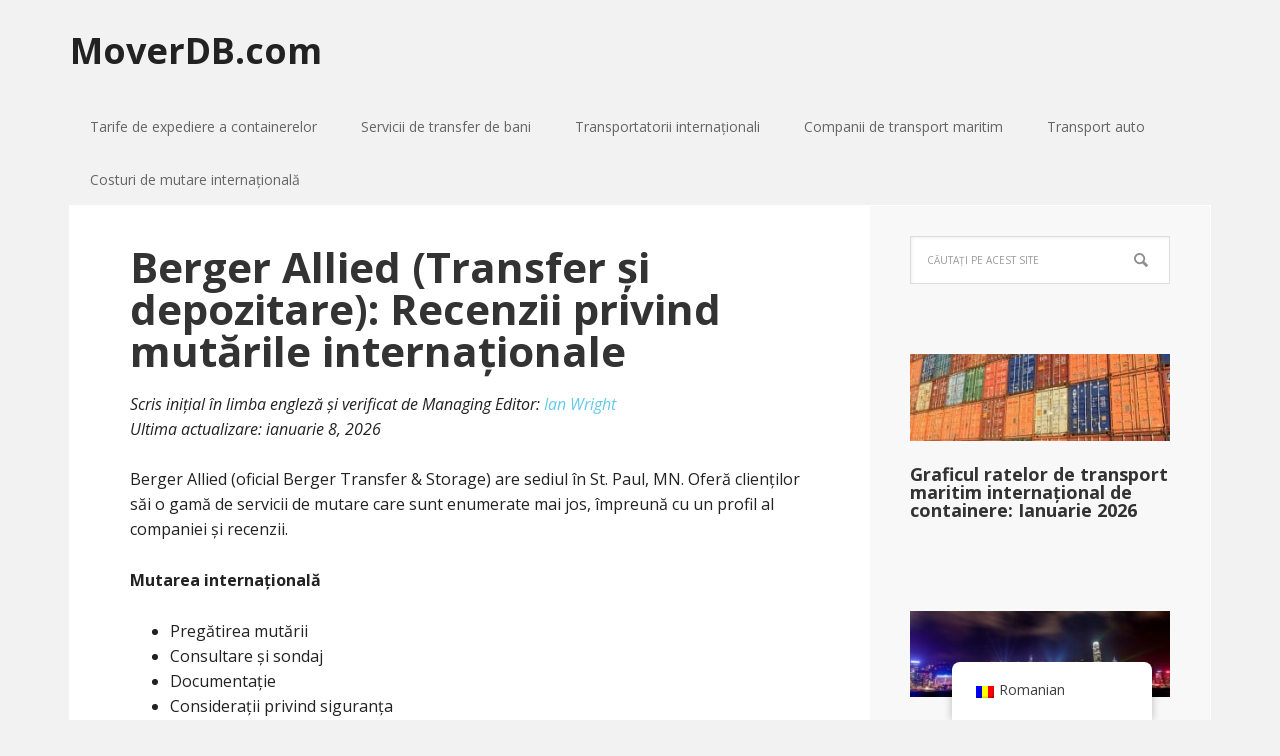

--- FILE ---
content_type: text/html; charset=UTF-8
request_url: https://moverdb.com/wp-content/plugins/translatepress-multilingual/includes/trp-ajax.php
body_size: 11104
content:
[{"type":"regular","group":"dynamicstrings","translationsArray":{"ro_RO":{"translated":"- selecta\u021bi -","status":"1","editedTranslation":"- selecta\u021bi -"}},"original":"- select -"},{"type":"regular","group":"dynamicstrings","translationsArray":{"ro_RO":{"translated":"- Selecta\u021bi -","status":"1","editedTranslation":"- Selecta\u021bi -"}},"original":"- Select -"},{"type":"regular","group":"dynamicstrings","translationsArray":{"ro_RO":{"translated":"- selecta\u021bi \u021bara -","status":"1","editedTranslation":"- selecta\u021bi \u021bara -"}},"original":"- select country -"},{"type":"regular","group":"dynamicstrings","translationsArray":{"ro_RO":{"translated":"1","status":"1","editedTranslation":"1"}},"original":"+1"},{"type":"regular","group":"dynamicstrings","translationsArray":{"ro_RO":{"translated":"+1242","status":"1","editedTranslation":"+1242"}},"original":"+1242"},{"type":"regular","group":"dynamicstrings","translationsArray":{"ro_RO":{"translated":"+1246","status":"1","editedTranslation":"+1246"}},"original":"+1246"},{"type":"regular","group":"dynamicstrings","translationsArray":{"ro_RO":{"translated":"+1264","status":"1","editedTranslation":"+1264"}},"original":"+1264"},{"type":"regular","group":"dynamicstrings","translationsArray":{"ro_RO":{"translated":"+1268","status":"1","editedTranslation":"+1268"}},"original":"+1268"},{"type":"regular","group":"dynamicstrings","translationsArray":{"ro_RO":{"translated":"+1284","status":"1","editedTranslation":"+1284"}},"original":"+1284"},{"type":"regular","group":"dynamicstrings","translationsArray":{"ro_RO":{"translated":"+1340","status":"1","editedTranslation":"+1340"}},"original":"+1340"},{"type":"regular","group":"dynamicstrings","translationsArray":{"ro_RO":{"translated":"+1345","status":"1","editedTranslation":"+1345"}},"original":"+1345"},{"type":"regular","group":"dynamicstrings","translationsArray":{"ro_RO":{"translated":"+1441","status":"1","editedTranslation":"+1441"}},"original":"+1441"},{"type":"regular","group":"dynamicstrings","translationsArray":{"ro_RO":{"translated":"+1473","status":"1","editedTranslation":"+1473"}},"original":"+1473"},{"type":"regular","group":"dynamicstrings","translationsArray":{"ro_RO":{"translated":"+1649","status":"1","editedTranslation":"+1649"}},"original":"+1649"},{"type":"regular","group":"dynamicstrings","translationsArray":{"ro_RO":{"translated":"+1664","status":"1","editedTranslation":"+1664"}},"original":"+1664"},{"type":"regular","group":"dynamicstrings","translationsArray":{"ro_RO":{"translated":"+1670","status":"1","editedTranslation":"+1670"}},"original":"+1670"},{"type":"regular","group":"dynamicstrings","translationsArray":{"ro_RO":{"translated":"+1671","status":"1","editedTranslation":"+1671"}},"original":"+1671"},{"type":"regular","group":"dynamicstrings","translationsArray":{"ro_RO":{"translated":"+1684","status":"1","editedTranslation":"+1684"}},"original":"+1684"},{"type":"regular","group":"dynamicstrings","translationsArray":{"ro_RO":{"translated":"+1721","status":"1","editedTranslation":"+1721"}},"original":"+1721"},{"type":"regular","group":"dynamicstrings","translationsArray":{"ro_RO":{"translated":"+1758","status":"1","editedTranslation":"+1758"}},"original":"+1758"},{"type":"regular","group":"dynamicstrings","translationsArray":{"ro_RO":{"translated":"+1767","status":"1","editedTranslation":"+1767"}},"original":"+1767"},{"type":"regular","group":"dynamicstrings","translationsArray":{"ro_RO":{"translated":"+1784","status":"1","editedTranslation":"+1784"}},"original":"+1784"},{"type":"regular","group":"dynamicstrings","translationsArray":{"ro_RO":{"translated":"+1868","status":"1","editedTranslation":"+1868"}},"original":"+1868"},{"type":"regular","group":"dynamicstrings","translationsArray":{"ro_RO":{"translated":"+1869","status":"1","editedTranslation":"+1869"}},"original":"+1869"},{"type":"regular","group":"dynamicstrings","translationsArray":{"ro_RO":{"translated":"20","status":"1","editedTranslation":"20"}},"original":"+20"},{"type":"regular","group":"dynamicstrings","translationsArray":{"ro_RO":{"translated":"+211","status":"1","editedTranslation":"+211"}},"original":"+211"},{"type":"regular","group":"dynamicstrings","translationsArray":{"ro_RO":{"translated":"+212","status":"1","editedTranslation":"+212"}},"original":"+212"},{"type":"regular","group":"dynamicstrings","translationsArray":{"ro_RO":{"translated":"+213","status":"1","editedTranslation":"+213"}},"original":"+213"},{"type":"regular","group":"dynamicstrings","translationsArray":{"ro_RO":{"translated":"+216","status":"1","editedTranslation":"+216"}},"original":"+216"},{"type":"regular","group":"dynamicstrings","translationsArray":{"ro_RO":{"translated":"+218","status":"1","editedTranslation":"+218"}},"original":"+218"},{"type":"regular","group":"dynamicstrings","translationsArray":{"ro_RO":{"translated":"+220","status":"1","editedTranslation":"+220"}},"original":"+220"},{"type":"regular","group":"dynamicstrings","translationsArray":{"ro_RO":{"translated":"+221","status":"1","editedTranslation":"+221"}},"original":"+221"},{"type":"regular","group":"dynamicstrings","translationsArray":{"ro_RO":{"translated":"+222","status":"1","editedTranslation":"+222"}},"original":"+222"},{"type":"regular","group":"dynamicstrings","translationsArray":{"ro_RO":{"translated":"+223","status":"1","editedTranslation":"+223"}},"original":"+223"},{"type":"regular","group":"dynamicstrings","translationsArray":{"ro_RO":{"translated":"+224","status":"1","editedTranslation":"+224"}},"original":"+224"},{"type":"regular","group":"dynamicstrings","translationsArray":{"ro_RO":{"translated":"+225","status":"1","editedTranslation":"+225"}},"original":"+225"},{"type":"regular","group":"dynamicstrings","translationsArray":{"ro_RO":{"translated":"+226","status":"1","editedTranslation":"+226"}},"original":"+226"},{"type":"regular","group":"dynamicstrings","translationsArray":{"ro_RO":{"translated":"+227","status":"1","editedTranslation":"+227"}},"original":"+227"},{"type":"regular","group":"dynamicstrings","translationsArray":{"ro_RO":{"translated":"+228","status":"1","editedTranslation":"+228"}},"original":"+228"},{"type":"regular","group":"dynamicstrings","translationsArray":{"ro_RO":{"translated":"+229","status":"1","editedTranslation":"+229"}},"original":"+229"},{"type":"regular","group":"dynamicstrings","translationsArray":{"ro_RO":{"translated":"+230","status":"1","editedTranslation":"+230"}},"original":"+230"},{"type":"regular","group":"dynamicstrings","translationsArray":{"ro_RO":{"translated":"+231","status":"1","editedTranslation":"+231"}},"original":"+231"},{"type":"regular","group":"dynamicstrings","translationsArray":{"ro_RO":{"translated":"+232","status":"1","editedTranslation":"+232"}},"original":"+232"},{"type":"regular","group":"dynamicstrings","translationsArray":{"ro_RO":{"translated":"+233","status":"1","editedTranslation":"+233"}},"original":"+233"},{"type":"regular","group":"dynamicstrings","translationsArray":{"ro_RO":{"translated":"+234","status":"1","editedTranslation":"+234"}},"original":"+234"},{"type":"regular","group":"dynamicstrings","translationsArray":{"ro_RO":{"translated":"+235","status":"1","editedTranslation":"+235"}},"original":"+235"},{"type":"regular","group":"dynamicstrings","translationsArray":{"ro_RO":{"translated":"+236","status":"1","editedTranslation":"+236"}},"original":"+236"},{"type":"regular","group":"dynamicstrings","translationsArray":{"ro_RO":{"translated":"+237","status":"1","editedTranslation":"+237"}},"original":"+237"},{"type":"regular","group":"dynamicstrings","translationsArray":{"ro_RO":{"translated":"+238","status":"1","editedTranslation":"+238"}},"original":"+238"},{"type":"regular","group":"dynamicstrings","translationsArray":{"ro_RO":{"translated":"+239","status":"1","editedTranslation":"+239"}},"original":"+239"},{"type":"regular","group":"dynamicstrings","translationsArray":{"ro_RO":{"translated":"+240","status":"1","editedTranslation":"+240"}},"original":"+240"},{"type":"regular","group":"dynamicstrings","translationsArray":{"ro_RO":{"translated":"+241","status":"1","editedTranslation":"+241"}},"original":"+241"},{"type":"regular","group":"dynamicstrings","translationsArray":{"ro_RO":{"translated":"+242","status":"1","editedTranslation":"+242"}},"original":"+242"},{"type":"regular","group":"dynamicstrings","translationsArray":{"ro_RO":{"translated":"+243","status":"1","editedTranslation":"+243"}},"original":"+243"},{"type":"regular","group":"dynamicstrings","translationsArray":{"ro_RO":{"translated":"+244","status":"1","editedTranslation":"+244"}},"original":"+244"},{"type":"regular","group":"dynamicstrings","translationsArray":{"ro_RO":{"translated":"+245","status":"1","editedTranslation":"+245"}},"original":"+245"},{"type":"regular","group":"dynamicstrings","translationsArray":{"ro_RO":{"translated":"+246","status":"1","editedTranslation":"+246"}},"original":"+246"},{"type":"regular","group":"dynamicstrings","translationsArray":{"ro_RO":{"translated":"+248","status":"1","editedTranslation":"+248"}},"original":"+248"},{"type":"regular","group":"dynamicstrings","translationsArray":{"ro_RO":{"translated":"+249","status":"1","editedTranslation":"+249"}},"original":"+249"},{"type":"regular","group":"dynamicstrings","translationsArray":{"ro_RO":{"translated":"+250","status":"1","editedTranslation":"+250"}},"original":"+250"},{"type":"regular","group":"dynamicstrings","translationsArray":{"ro_RO":{"translated":"+251","status":"1","editedTranslation":"+251"}},"original":"+251"},{"type":"regular","group":"dynamicstrings","translationsArray":{"ro_RO":{"translated":"+252","status":"1","editedTranslation":"+252"}},"original":"+252"},{"type":"regular","group":"dynamicstrings","translationsArray":{"ro_RO":{"translated":"+253","status":"1","editedTranslation":"+253"}},"original":"+253"},{"type":"regular","group":"dynamicstrings","translationsArray":{"ro_RO":{"translated":"+254","status":"1","editedTranslation":"+254"}},"original":"+254"},{"type":"regular","group":"dynamicstrings","translationsArray":{"ro_RO":{"translated":"+255","status":"1","editedTranslation":"+255"}},"original":"+255"},{"type":"regular","group":"dynamicstrings","translationsArray":{"ro_RO":{"translated":"+256","status":"1","editedTranslation":"+256"}},"original":"+256"},{"type":"regular","group":"dynamicstrings","translationsArray":{"ro_RO":{"translated":"+257","status":"1","editedTranslation":"+257"}},"original":"+257"},{"type":"regular","group":"dynamicstrings","translationsArray":{"ro_RO":{"translated":"+258","status":"1","editedTranslation":"+258"}},"original":"+258"},{"type":"regular","group":"dynamicstrings","translationsArray":{"ro_RO":{"translated":"+260","status":"1","editedTranslation":"+260"}},"original":"+260"},{"type":"regular","group":"dynamicstrings","translationsArray":{"ro_RO":{"translated":"+261","status":"1","editedTranslation":"+261"}},"original":"+261"},{"type":"regular","group":"dynamicstrings","translationsArray":{"ro_RO":{"translated":"+262","status":"1","editedTranslation":"+262"}},"original":"+262"},{"type":"regular","group":"dynamicstrings","translationsArray":{"ro_RO":{"translated":"+263","status":"1","editedTranslation":"+263"}},"original":"+263"},{"type":"regular","group":"dynamicstrings","translationsArray":{"ro_RO":{"translated":"+264","status":"1","editedTranslation":"+264"}},"original":"+264"},{"type":"regular","group":"dynamicstrings","translationsArray":{"ro_RO":{"translated":"+265","status":"1","editedTranslation":"+265"}},"original":"+265"},{"type":"regular","group":"dynamicstrings","translationsArray":{"ro_RO":{"translated":"+266","status":"1","editedTranslation":"+266"}},"original":"+266"},{"type":"regular","group":"dynamicstrings","translationsArray":{"ro_RO":{"translated":"+267","status":"1","editedTranslation":"+267"}},"original":"+267"},{"type":"regular","group":"dynamicstrings","translationsArray":{"ro_RO":{"translated":"+268","status":"1","editedTranslation":"+268"}},"original":"+268"},{"type":"regular","group":"dynamicstrings","translationsArray":{"ro_RO":{"translated":"+269","status":"1","editedTranslation":"+269"}},"original":"+269"},{"type":"regular","group":"dynamicstrings","translationsArray":{"ro_RO":{"translated":"27","status":"1","editedTranslation":"27"}},"original":"+27"},{"type":"regular","group":"dynamicstrings","translationsArray":{"ro_RO":{"translated":"+290","status":"1","editedTranslation":"+290"}},"original":"+290"},{"type":"regular","group":"dynamicstrings","translationsArray":{"ro_RO":{"translated":"+291","status":"1","editedTranslation":"+291"}},"original":"+291"},{"type":"regular","group":"dynamicstrings","translationsArray":{"ro_RO":{"translated":"+297","status":"1","editedTranslation":"+297"}},"original":"+297"},{"type":"regular","group":"dynamicstrings","translationsArray":{"ro_RO":{"translated":"+298","status":"1","editedTranslation":"+298"}},"original":"+298"},{"type":"regular","group":"dynamicstrings","translationsArray":{"ro_RO":{"translated":"+299","status":"1","editedTranslation":"+299"}},"original":"+299"},{"type":"regular","group":"dynamicstrings","translationsArray":{"ro_RO":{"translated":"30","status":"1","editedTranslation":"30"}},"original":"+30"},{"type":"regular","group":"dynamicstrings","translationsArray":{"ro_RO":{"translated":"31","status":"1","editedTranslation":"31"}},"original":"+31"},{"type":"regular","group":"dynamicstrings","translationsArray":{"ro_RO":{"translated":"+32","status":"1","editedTranslation":"+32"}},"original":"+32"},{"type":"regular","group":"dynamicstrings","translationsArray":{"ro_RO":{"translated":"+33","status":"1","editedTranslation":"+33"}},"original":"+33"},{"type":"regular","group":"dynamicstrings","translationsArray":{"ro_RO":{"translated":"+34","status":"1","editedTranslation":"+34"}},"original":"+34"},{"type":"regular","group":"dynamicstrings","translationsArray":{"ro_RO":{"translated":"+350","status":"1","editedTranslation":"+350"}},"original":"+350"},{"type":"regular","group":"dynamicstrings","translationsArray":{"ro_RO":{"translated":"+351","status":"1","editedTranslation":"+351"}},"original":"+351"},{"type":"regular","group":"dynamicstrings","translationsArray":{"ro_RO":{"translated":"+352","status":"1","editedTranslation":"+352"}},"original":"+352"},{"type":"regular","group":"dynamicstrings","translationsArray":{"ro_RO":{"translated":"+353","status":"1","editedTranslation":"+353"}},"original":"+353"},{"type":"regular","group":"dynamicstrings","translationsArray":{"ro_RO":{"translated":"+354","status":"1","editedTranslation":"+354"}},"original":"+354"},{"type":"regular","group":"dynamicstrings","translationsArray":{"ro_RO":{"translated":"+355","status":"1","editedTranslation":"+355"}},"original":"+355"},{"type":"regular","group":"dynamicstrings","translationsArray":{"ro_RO":{"translated":"+356","status":"1","editedTranslation":"+356"}},"original":"+356"},{"type":"regular","group":"dynamicstrings","translationsArray":{"ro_RO":{"translated":"+357","status":"1","editedTranslation":"+357"}},"original":"+357"},{"type":"regular","group":"dynamicstrings","translationsArray":{"ro_RO":{"translated":"+358","status":"1","editedTranslation":"+358"}},"original":"+358"},{"type":"regular","group":"dynamicstrings","translationsArray":{"ro_RO":{"translated":"+359","status":"1","editedTranslation":"+359"}},"original":"+359"},{"type":"regular","group":"dynamicstrings","translationsArray":{"ro_RO":{"translated":"+36","status":"1","editedTranslation":"+36"}},"original":"+36"},{"type":"regular","group":"dynamicstrings","translationsArray":{"ro_RO":{"translated":"+370","status":"1","editedTranslation":"+370"}},"original":"+370"},{"type":"regular","group":"dynamicstrings","translationsArray":{"ro_RO":{"translated":"+371","status":"1","editedTranslation":"+371"}},"original":"+371"},{"type":"regular","group":"dynamicstrings","translationsArray":{"ro_RO":{"translated":"+372","status":"1","editedTranslation":"+372"}},"original":"+372"},{"type":"regular","group":"dynamicstrings","translationsArray":{"ro_RO":{"translated":"+373","status":"1","editedTranslation":"+373"}},"original":"+373"},{"type":"regular","group":"dynamicstrings","translationsArray":{"ro_RO":{"translated":"+374","status":"1","editedTranslation":"+374"}},"original":"+374"},{"type":"regular","group":"dynamicstrings","translationsArray":{"ro_RO":{"translated":"+375","status":"1","editedTranslation":"+375"}},"original":"+375"},{"type":"regular","group":"dynamicstrings","translationsArray":{"ro_RO":{"translated":"+376","status":"1","editedTranslation":"+376"}},"original":"+376"},{"type":"regular","group":"dynamicstrings","translationsArray":{"ro_RO":{"translated":"+377","status":"1","editedTranslation":"+377"}},"original":"+377"},{"type":"regular","group":"dynamicstrings","translationsArray":{"ro_RO":{"translated":"+378","status":"1","editedTranslation":"+378"}},"original":"+378"},{"type":"regular","group":"dynamicstrings","translationsArray":{"ro_RO":{"translated":"+380","status":"1","editedTranslation":"+380"}},"original":"+380"},{"type":"regular","group":"dynamicstrings","translationsArray":{"ro_RO":{"translated":"+381","status":"1","editedTranslation":"+381"}},"original":"+381"},{"type":"regular","group":"dynamicstrings","translationsArray":{"ro_RO":{"translated":"+382","status":"1","editedTranslation":"+382"}},"original":"+382"},{"type":"regular","group":"dynamicstrings","translationsArray":{"ro_RO":{"translated":"+383","status":"1","editedTranslation":"+383"}},"original":"+383"},{"type":"regular","group":"dynamicstrings","translationsArray":{"ro_RO":{"translated":"+385","status":"1","editedTranslation":"+385"}},"original":"+385"},{"type":"regular","group":"dynamicstrings","translationsArray":{"ro_RO":{"translated":"+386","status":"1","editedTranslation":"+386"}},"original":"+386"},{"type":"regular","group":"dynamicstrings","translationsArray":{"ro_RO":{"translated":"+387","status":"1","editedTranslation":"+387"}},"original":"+387"},{"type":"regular","group":"dynamicstrings","translationsArray":{"ro_RO":{"translated":"+389","status":"1","editedTranslation":"+389"}},"original":"+389"},{"type":"regular","group":"dynamicstrings","translationsArray":{"ro_RO":{"translated":"+39","status":"1","editedTranslation":"+39"}},"original":"+39"},{"type":"regular","group":"dynamicstrings","translationsArray":{"ro_RO":{"translated":"+40","status":"1","editedTranslation":"+40"}},"original":"+40"},{"type":"regular","group":"dynamicstrings","translationsArray":{"ro_RO":{"translated":"+41","status":"1","editedTranslation":"+41"}},"original":"+41"},{"type":"regular","group":"dynamicstrings","translationsArray":{"ro_RO":{"translated":"+420","status":"1","editedTranslation":"+420"}},"original":"+420"},{"type":"regular","group":"dynamicstrings","translationsArray":{"ro_RO":{"translated":"+421","status":"1","editedTranslation":"+421"}},"original":"+421"},{"type":"regular","group":"dynamicstrings","translationsArray":{"ro_RO":{"translated":"+423","status":"1","editedTranslation":"+423"}},"original":"+423"},{"type":"regular","group":"dynamicstrings","translationsArray":{"ro_RO":{"translated":"+43","status":"1","editedTranslation":"+43"}},"original":"+43"},{"type":"regular","group":"dynamicstrings","translationsArray":{"ro_RO":{"translated":"+44","status":"1","editedTranslation":"+44"}},"original":"+44"},{"type":"regular","group":"dynamicstrings","translationsArray":{"ro_RO":{"translated":"+45","status":"1","editedTranslation":"+45"}},"original":"+45"},{"type":"regular","group":"dynamicstrings","translationsArray":{"ro_RO":{"translated":"+46","status":"1","editedTranslation":"+46"}},"original":"+46"},{"type":"regular","group":"dynamicstrings","translationsArray":{"ro_RO":{"translated":"+47","status":"1","editedTranslation":"+47"}},"original":"+47"},{"type":"regular","group":"dynamicstrings","translationsArray":{"ro_RO":{"translated":"+48","status":"1","editedTranslation":"+48"}},"original":"+48"},{"type":"regular","group":"dynamicstrings","translationsArray":{"ro_RO":{"translated":"+49","status":"1","editedTranslation":"+49"}},"original":"+49"},{"type":"regular","group":"dynamicstrings","translationsArray":{"ro_RO":{"translated":"+500","status":"1","editedTranslation":"+500"}},"original":"+500"},{"type":"regular","group":"dynamicstrings","translationsArray":{"ro_RO":{"translated":"+501","status":"1","editedTranslation":"+501"}},"original":"+501"},{"type":"regular","group":"dynamicstrings","translationsArray":{"ro_RO":{"translated":"+502","status":"1","editedTranslation":"+502"}},"original":"+502"},{"type":"regular","group":"dynamicstrings","translationsArray":{"ro_RO":{"translated":"+503","status":"1","editedTranslation":"+503"}},"original":"+503"},{"type":"regular","group":"dynamicstrings","translationsArray":{"ro_RO":{"translated":"+504","status":"1","editedTranslation":"+504"}},"original":"+504"},{"type":"regular","group":"dynamicstrings","translationsArray":{"ro_RO":{"translated":"+505","status":"1","editedTranslation":"+505"}},"original":"+505"},{"type":"regular","group":"dynamicstrings","translationsArray":{"ro_RO":{"translated":"+506","status":"1","editedTranslation":"+506"}},"original":"+506"},{"type":"regular","group":"dynamicstrings","translationsArray":{"ro_RO":{"translated":"+507","status":"1","editedTranslation":"+507"}},"original":"+507"},{"type":"regular","group":"dynamicstrings","translationsArray":{"ro_RO":{"translated":"+508","status":"1","editedTranslation":"+508"}},"original":"+508"},{"type":"regular","group":"dynamicstrings","translationsArray":{"ro_RO":{"translated":"+509","status":"1","editedTranslation":"+509"}},"original":"+509"},{"type":"regular","group":"dynamicstrings","translationsArray":{"ro_RO":{"translated":"+51","status":"1","editedTranslation":"+51"}},"original":"+51"},{"type":"regular","group":"dynamicstrings","translationsArray":{"ro_RO":{"translated":"+52","status":"1","editedTranslation":"+52"}},"original":"+52"},{"type":"regular","group":"dynamicstrings","translationsArray":{"ro_RO":{"translated":"+53","status":"1","editedTranslation":"+53"}},"original":"+53"},{"type":"regular","group":"dynamicstrings","translationsArray":{"ro_RO":{"translated":"+54","status":"1","editedTranslation":"+54"}},"original":"+54"},{"type":"regular","group":"dynamicstrings","translationsArray":{"ro_RO":{"translated":"+55","status":"1","editedTranslation":"+55"}},"original":"+55"},{"type":"regular","group":"dynamicstrings","translationsArray":{"ro_RO":{"translated":"+56","status":"1","editedTranslation":"+56"}},"original":"+56"},{"type":"regular","group":"dynamicstrings","translationsArray":{"ro_RO":{"translated":"+57","status":"1","editedTranslation":"+57"}},"original":"+57"},{"type":"regular","group":"dynamicstrings","translationsArray":{"ro_RO":{"translated":"+58","status":"1","editedTranslation":"+58"}},"original":"+58"},{"type":"regular","group":"dynamicstrings","translationsArray":{"ro_RO":{"translated":"+590","status":"1","editedTranslation":"+590"}},"original":"+590"},{"type":"regular","group":"dynamicstrings","translationsArray":{"ro_RO":{"translated":"+591","status":"1","editedTranslation":"+591"}},"original":"+591"},{"type":"regular","group":"dynamicstrings","translationsArray":{"ro_RO":{"translated":"+592","status":"1","editedTranslation":"+592"}},"original":"+592"},{"type":"regular","group":"dynamicstrings","translationsArray":{"ro_RO":{"translated":"+593","status":"1","editedTranslation":"+593"}},"original":"+593"},{"type":"regular","group":"dynamicstrings","translationsArray":{"ro_RO":{"translated":"+594","status":"1","editedTranslation":"+594"}},"original":"+594"},{"type":"regular","group":"dynamicstrings","translationsArray":{"ro_RO":{"translated":"+595","status":"1","editedTranslation":"+595"}},"original":"+595"},{"type":"regular","group":"dynamicstrings","translationsArray":{"ro_RO":{"translated":"+596","status":"1","editedTranslation":"+596"}},"original":"+596"},{"type":"regular","group":"dynamicstrings","translationsArray":{"ro_RO":{"translated":"+597","status":"1","editedTranslation":"+597"}},"original":"+597"},{"type":"regular","group":"dynamicstrings","translationsArray":{"ro_RO":{"translated":"+598","status":"1","editedTranslation":"+598"}},"original":"+598"},{"type":"regular","group":"dynamicstrings","translationsArray":{"ro_RO":{"translated":"+599","status":"1","editedTranslation":"+599"}},"original":"+599"},{"type":"regular","group":"dynamicstrings","translationsArray":{"ro_RO":{"translated":"+60","status":"1","editedTranslation":"+60"}},"original":"+60"},{"type":"regular","group":"dynamicstrings","translationsArray":{"ro_RO":{"translated":"+61","status":"1","editedTranslation":"+61"}},"original":"+61"},{"type":"regular","group":"dynamicstrings","translationsArray":{"ro_RO":{"translated":"+62","status":"1","editedTranslation":"+62"}},"original":"+62"},{"type":"regular","group":"dynamicstrings","translationsArray":{"ro_RO":{"translated":"+63","status":"1","editedTranslation":"+63"}},"original":"+63"},{"type":"regular","group":"dynamicstrings","translationsArray":{"ro_RO":{"translated":"+64","status":"1","editedTranslation":"+64"}},"original":"+64"},{"type":"regular","group":"dynamicstrings","translationsArray":{"ro_RO":{"translated":"+65","status":"1","editedTranslation":"+65"}},"original":"+65"},{"type":"regular","group":"dynamicstrings","translationsArray":{"ro_RO":{"translated":"+66","status":"1","editedTranslation":"+66"}},"original":"+66"},{"type":"regular","group":"dynamicstrings","translationsArray":{"ro_RO":{"translated":"+670","status":"1","editedTranslation":"+670"}},"original":"+670"},{"type":"regular","group":"dynamicstrings","translationsArray":{"ro_RO":{"translated":"+672","status":"1","editedTranslation":"+672"}},"original":"+672"},{"type":"regular","group":"dynamicstrings","translationsArray":{"ro_RO":{"translated":"+673","status":"1","editedTranslation":"+673"}},"original":"+673"},{"type":"regular","group":"dynamicstrings","translationsArray":{"ro_RO":{"translated":"+674","status":"1","editedTranslation":"+674"}},"original":"+674"},{"type":"regular","group":"dynamicstrings","translationsArray":{"ro_RO":{"translated":"+675","status":"1","editedTranslation":"+675"}},"original":"+675"},{"type":"regular","group":"dynamicstrings","translationsArray":{"ro_RO":{"translated":"+676","status":"1","editedTranslation":"+676"}},"original":"+676"},{"type":"regular","group":"dynamicstrings","translationsArray":{"ro_RO":{"translated":"+677","status":"1","editedTranslation":"+677"}},"original":"+677"},{"type":"regular","group":"dynamicstrings","translationsArray":{"ro_RO":{"translated":"+678","status":"1","editedTranslation":"+678"}},"original":"+678"},{"type":"regular","group":"dynamicstrings","translationsArray":{"ro_RO":{"translated":"+679","status":"1","editedTranslation":"+679"}},"original":"+679"},{"type":"regular","group":"dynamicstrings","translationsArray":{"ro_RO":{"translated":"+680","status":"1","editedTranslation":"+680"}},"original":"+680"},{"type":"regular","group":"dynamicstrings","translationsArray":{"ro_RO":{"translated":"+681","status":"1","editedTranslation":"+681"}},"original":"+681"},{"type":"regular","group":"dynamicstrings","translationsArray":{"ro_RO":{"translated":"+682","status":"1","editedTranslation":"+682"}},"original":"+682"},{"type":"regular","group":"dynamicstrings","translationsArray":{"ro_RO":{"translated":"+683","status":"1","editedTranslation":"+683"}},"original":"+683"},{"type":"regular","group":"dynamicstrings","translationsArray":{"ro_RO":{"translated":"+685","status":"1","editedTranslation":"+685"}},"original":"+685"},{"type":"regular","group":"dynamicstrings","translationsArray":{"ro_RO":{"translated":"+686","status":"1","editedTranslation":"+686"}},"original":"+686"},{"type":"regular","group":"dynamicstrings","translationsArray":{"ro_RO":{"translated":"+687","status":"1","editedTranslation":"+687"}},"original":"+687"},{"type":"regular","group":"dynamicstrings","translationsArray":{"ro_RO":{"translated":"+688","status":"1","editedTranslation":"+688"}},"original":"+688"},{"type":"regular","group":"dynamicstrings","translationsArray":{"ro_RO":{"translated":"+689","status":"1","editedTranslation":"+689"}},"original":"+689"},{"type":"regular","group":"dynamicstrings","translationsArray":{"ro_RO":{"translated":"+690","status":"1","editedTranslation":"+690"}},"original":"+690"},{"type":"regular","group":"dynamicstrings","translationsArray":{"ro_RO":{"translated":"+691","status":"1","editedTranslation":"+691"}},"original":"+691"},{"type":"regular","group":"dynamicstrings","translationsArray":{"ro_RO":{"translated":"+692","status":"1","editedTranslation":"+692"}},"original":"+692"},{"type":"regular","group":"dynamicstrings","translationsArray":{"ro_RO":{"translated":"7","status":"1","editedTranslation":"7"}},"original":"+7"},{"type":"regular","group":"dynamicstrings","translationsArray":{"ro_RO":{"translated":"+81","status":"1","editedTranslation":"+81"}},"original":"+81"},{"type":"regular","group":"dynamicstrings","translationsArray":{"ro_RO":{"translated":"+82","status":"1","editedTranslation":"+82"}},"original":"+82"},{"type":"regular","group":"dynamicstrings","translationsArray":{"ro_RO":{"translated":"+84","status":"1","editedTranslation":"+84"}},"original":"+84"},{"type":"regular","group":"dynamicstrings","translationsArray":{"ro_RO":{"translated":"+850","status":"1","editedTranslation":"+850"}},"original":"+850"},{"type":"regular","group":"dynamicstrings","translationsArray":{"ro_RO":{"translated":"+852","status":"1","editedTranslation":"+852"}},"original":"+852"},{"type":"regular","group":"dynamicstrings","translationsArray":{"ro_RO":{"translated":"+853","status":"1","editedTranslation":"+853"}},"original":"+853"},{"type":"regular","group":"dynamicstrings","translationsArray":{"ro_RO":{"translated":"+855","status":"1","editedTranslation":"+855"}},"original":"+855"},{"type":"regular","group":"dynamicstrings","translationsArray":{"ro_RO":{"translated":"+856","status":"1","editedTranslation":"+856"}},"original":"+856"},{"type":"regular","group":"dynamicstrings","translationsArray":{"ro_RO":{"translated":"+86","status":"1","editedTranslation":"+86"}},"original":"+86"},{"type":"regular","group":"dynamicstrings","translationsArray":{"ro_RO":{"translated":"+880","status":"1","editedTranslation":"+880"}},"original":"+880"},{"type":"regular","group":"dynamicstrings","translationsArray":{"ro_RO":{"translated":"+886","status":"1","editedTranslation":"+886"}},"original":"+886"},{"type":"regular","group":"dynamicstrings","translationsArray":{"ro_RO":{"translated":"+90","status":"1","editedTranslation":"+90"}},"original":"+90"},{"type":"regular","group":"dynamicstrings","translationsArray":{"ro_RO":{"translated":"+91","status":"1","editedTranslation":"+91"}},"original":"+91"},{"type":"regular","group":"dynamicstrings","translationsArray":{"ro_RO":{"translated":"+92","status":"1","editedTranslation":"+92"}},"original":"+92"},{"type":"regular","group":"dynamicstrings","translationsArray":{"ro_RO":{"translated":"+93","status":"1","editedTranslation":"+93"}},"original":"+93"},{"type":"regular","group":"dynamicstrings","translationsArray":{"ro_RO":{"translated":"+94","status":"1","editedTranslation":"+94"}},"original":"+94"},{"type":"regular","group":"dynamicstrings","translationsArray":{"ro_RO":{"translated":"+95","status":"1","editedTranslation":"+95"}},"original":"+95"},{"type":"regular","group":"dynamicstrings","translationsArray":{"ro_RO":{"translated":"+960","status":"1","editedTranslation":"+960"}},"original":"+960"},{"type":"regular","group":"dynamicstrings","translationsArray":{"ro_RO":{"translated":"+961","status":"1","editedTranslation":"+961"}},"original":"+961"},{"type":"regular","group":"dynamicstrings","translationsArray":{"ro_RO":{"translated":"+962","status":"1","editedTranslation":"+962"}},"original":"+962"},{"type":"regular","group":"dynamicstrings","translationsArray":{"ro_RO":{"translated":"+963","status":"1","editedTranslation":"+963"}},"original":"+963"},{"type":"regular","group":"dynamicstrings","translationsArray":{"ro_RO":{"translated":"+964","status":"1","editedTranslation":"+964"}},"original":"+964"},{"type":"regular","group":"dynamicstrings","translationsArray":{"ro_RO":{"translated":"+965","status":"1","editedTranslation":"+965"}},"original":"+965"},{"type":"regular","group":"dynamicstrings","translationsArray":{"ro_RO":{"translated":"+966","status":"1","editedTranslation":"+966"}},"original":"+966"},{"type":"regular","group":"dynamicstrings","translationsArray":{"ro_RO":{"translated":"+967","status":"1","editedTranslation":"+967"}},"original":"+967"},{"type":"regular","group":"dynamicstrings","translationsArray":{"ro_RO":{"translated":"+968","status":"1","editedTranslation":"+968"}},"original":"+968"},{"type":"regular","group":"dynamicstrings","translationsArray":{"ro_RO":{"translated":"+970","status":"1","editedTranslation":"+970"}},"original":"+970"},{"type":"regular","group":"dynamicstrings","translationsArray":{"ro_RO":{"translated":"+971","status":"1","editedTranslation":"+971"}},"original":"+971"},{"type":"regular","group":"dynamicstrings","translationsArray":{"ro_RO":{"translated":"+972","status":"1","editedTranslation":"+972"}},"original":"+972"},{"type":"regular","group":"dynamicstrings","translationsArray":{"ro_RO":{"translated":"+973","status":"1","editedTranslation":"+973"}},"original":"+973"},{"type":"regular","group":"dynamicstrings","translationsArray":{"ro_RO":{"translated":"+974","status":"1","editedTranslation":"+974"}},"original":"+974"},{"type":"regular","group":"dynamicstrings","translationsArray":{"ro_RO":{"translated":"+975","status":"1","editedTranslation":"+975"}},"original":"+975"},{"type":"regular","group":"dynamicstrings","translationsArray":{"ro_RO":{"translated":"+976","status":"1","editedTranslation":"+976"}},"original":"+976"},{"type":"regular","group":"dynamicstrings","translationsArray":{"ro_RO":{"translated":"+977","status":"1","editedTranslation":"+977"}},"original":"+977"},{"type":"regular","group":"dynamicstrings","translationsArray":{"ro_RO":{"translated":"+98","status":"1","editedTranslation":"+98"}},"original":"+98"},{"type":"regular","group":"dynamicstrings","translationsArray":{"ro_RO":{"translated":"+992","status":"1","editedTranslation":"+992"}},"original":"+992"},{"type":"regular","group":"dynamicstrings","translationsArray":{"ro_RO":{"translated":"+993","status":"1","editedTranslation":"+993"}},"original":"+993"},{"type":"regular","group":"dynamicstrings","translationsArray":{"ro_RO":{"translated":"+994","status":"1","editedTranslation":"+994"}},"original":"+994"},{"type":"regular","group":"dynamicstrings","translationsArray":{"ro_RO":{"translated":"+995","status":"1","editedTranslation":"+995"}},"original":"+995"},{"type":"regular","group":"dynamicstrings","translationsArray":{"ro_RO":{"translated":"+996","status":"1","editedTranslation":"+996"}},"original":"+996"},{"type":"regular","group":"dynamicstrings","translationsArray":{"ro_RO":{"translated":"+998","status":"1","editedTranslation":"+998"}},"original":"+998"},{"type":"regular","group":"dynamicstrings","translationsArray":{"ro_RO":{"translated":"0%","status":"1","editedTranslation":"0%"}},"original":"0%"},{"type":"regular","group":"dynamicstrings","translationsArray":{"ro_RO":{"translated":"10","status":"1","editedTranslation":"10"}},"original":"10"},{"type":"regular","group":"dynamicstrings","translationsArray":{"ro_RO":{"translated":"11","status":"1","editedTranslation":"11"}},"original":"11"},{"type":"regular","group":"dynamicstrings","translationsArray":{"ro_RO":{"translated":"12","status":"1","editedTranslation":"12"}},"original":"12"},{"type":"regular","group":"dynamicstrings","translationsArray":{"ro_RO":{"translated":"13","status":"1","editedTranslation":"13"}},"original":"13"},{"type":"regular","group":"dynamicstrings","translationsArray":{"ro_RO":{"translated":"14","status":"1","editedTranslation":"14"}},"original":"14"},{"type":"regular","group":"dynamicstrings","translationsArray":{"ro_RO":{"translated":"15","status":"1","editedTranslation":"15"}},"original":"15"},{"type":"regular","group":"dynamicstrings","translationsArray":{"ro_RO":{"translated":"16","status":"1","editedTranslation":"16"}},"original":"16"},{"type":"regular","group":"dynamicstrings","translationsArray":{"ro_RO":{"translated":"17","status":"1","editedTranslation":"17"}},"original":"17"},{"type":"regular","group":"dynamicstrings","translationsArray":{"ro_RO":{"translated":"18","status":"1","editedTranslation":"18"}},"original":"18"},{"type":"regular","group":"dynamicstrings","translationsArray":{"ro_RO":{"translated":"19","status":"1","editedTranslation":"19"}},"original":"19"},{"type":"regular","group":"dynamicstrings","translationsArray":{"ro_RO":{"translated":"2","status":"1","editedTranslation":"2"}},"original":"2"},{"type":"regular","group":"dynamicstrings","translationsArray":{"ro_RO":{"translated":"21","status":"1","editedTranslation":"21"}},"original":"21"},{"type":"regular","group":"dynamicstrings","translationsArray":{"ro_RO":{"translated":"22","status":"1","editedTranslation":"22"}},"original":"22"},{"type":"regular","group":"dynamicstrings","translationsArray":{"ro_RO":{"translated":"23","status":"1","editedTranslation":"23"}},"original":"23"},{"type":"regular","group":"dynamicstrings","translationsArray":{"ro_RO":{"translated":"24","status":"1","editedTranslation":"24"}},"original":"24"},{"type":"regular","group":"dynamicstrings","translationsArray":{"ro_RO":{"translated":"25","status":"1","editedTranslation":"25"}},"original":"25"},{"type":"regular","group":"dynamicstrings","translationsArray":{"ro_RO":{"translated":"26","status":"1","editedTranslation":"26"}},"original":"26"},{"type":"regular","group":"dynamicstrings","translationsArray":{"ro_RO":{"translated":"28","status":"1","editedTranslation":"28"}},"original":"28"},{"type":"regular","group":"dynamicstrings","translationsArray":{"ro_RO":{"translated":"29","status":"1","editedTranslation":"29"}},"original":"29"},{"type":"regular","group":"dynamicstrings","translationsArray":{"ro_RO":{"translated":"3","status":"1","editedTranslation":"3"}},"original":"3"},{"type":"regular","group":"dynamicstrings","translationsArray":{"ro_RO":{"translated":"4","status":"1","editedTranslation":"4"}},"original":"4"},{"type":"regular","group":"dynamicstrings","translationsArray":{"ro_RO":{"translated":"5","status":"1","editedTranslation":"5"}},"original":"5"},{"type":"regular","group":"dynamicstrings","translationsArray":{"ro_RO":{"translated":"6","status":"1","editedTranslation":"6"}},"original":"6"},{"type":"regular","group":"dynamicstrings","translationsArray":{"ro_RO":{"translated":"8","status":"1","editedTranslation":"8"}},"original":"8"},{"type":"regular","group":"dynamicstrings","translationsArray":{"ro_RO":{"translated":"9","status":"1","editedTranslation":"9"}},"original":"9"},{"type":"regular","group":"dynamicstrings","translationsArray":{"ro_RO":{"translated":"Adres\u0103","status":"1","editedTranslation":"Adres\u0103"}},"original":"Address"},{"type":"regular","group":"dynamicstrings","translationsArray":{"ro_RO":{"translated":"Afganistan","status":"1","editedTranslation":"Afganistan"}},"original":"Afghanistan"},{"type":"regular","group":"dynamicstrings","translationsArray":{"ro_RO":{"translated":"Afganistan (\u0627\u0641\u063a\u0627\u0646\u0633\u062a\u0627\u0646)","status":"1","editedTranslation":"Afganistan (\u0627\u0641\u063a\u0627\u0646\u0633\u062a\u0627\u0646)"}},"original":"Afghanistan (\u202b\u0627\u0641\u063a\u0627\u0646\u0633\u062a\u0627\u0646\u202c\u200e)"},{"type":"regular","group":"dynamicstrings","translationsArray":{"ro_RO":{"translated":"Afganistan (\u0627\u0641\u063a\u0627\u0646\u0633\u062a\u0627\u0646): +93","status":"1","editedTranslation":"Afganistan (\u0627\u0641\u063a\u0627\u0646\u0633\u062a\u0627\u0646): +93"}},"original":"Afghanistan (\u202b\u0627\u0641\u063a\u0627\u0646\u0633\u062a\u0627\u0646\u202c\u200e): +93"},{"type":"regular","group":"dynamicstrings","translationsArray":{"ro_RO":{"translated":"Dup\u0103-amiaz\u0103","status":"1","editedTranslation":"Dup\u0103-amiaz\u0103"}},"original":"Afternoon"},{"type":"regular","group":"dynamicstrings","translationsArray":{"ro_RO":{"translated":"Insulele Aland","status":"1","editedTranslation":"Insulele Aland"}},"original":"Aland Islands"},{"type":"regular","group":"dynamicstrings","translationsArray":{"ro_RO":{"translated":"Insulele \u00c5land","status":"1","editedTranslation":"Insulele \u00c5land"}},"original":"\u00c5land Islands"},{"type":"regular","group":"dynamicstrings","translationsArray":{"ro_RO":{"translated":"Albania","status":"1","editedTranslation":"Albania"}},"original":"Albania"},{"type":"regular","group":"dynamicstrings","translationsArray":{"ro_RO":{"translated":"Albania (Shqip\u00ebri)","status":"1","editedTranslation":"Albania (Shqip\u00ebri)"}},"original":"Albania (Shqip\u00ebri)"},{"type":"regular","group":"dynamicstrings","translationsArray":{"ro_RO":{"translated":"Algeria","status":"1","editedTranslation":"Algeria"}},"original":"Algeria"},{"type":"regular","group":"dynamicstrings","translationsArray":{"ro_RO":{"translated":"algeria","status":"1","editedTranslation":"algeria"}},"original":"algeria"},{"type":"regular","group":"dynamicstrings","translationsArray":{"ro_RO":{"translated":"Algeria (\u0627\u0644\u062c\u0632\u0627\u0626\u0631)","status":"1","editedTranslation":"Algeria (\u0627\u0644\u062c\u0632\u0627\u0626\u0631)"}},"original":"Algeria (\u202b\u0627\u0644\u062c\u0632\u0627\u0626\u0631\u202c\u200e)"},{"type":"regular","group":"dynamicstrings","translationsArray":{"ro_RO":{"translated":"Samoa American\u0103","status":"1","editedTranslation":"Samoa American\u0103"}},"original":"American Samoa"},{"type":"regular","group":"dynamicstrings","translationsArray":{"ro_RO":{"translated":"Andorra","status":"1","editedTranslation":"Andorra"}},"original":"Andorra"},{"type":"regular","group":"dynamicstrings","translationsArray":{"ro_RO":{"translated":"andorra","status":"1","editedTranslation":"andorra"}},"original":"andorra"},{"type":"regular","group":"dynamicstrings","translationsArray":{"ro_RO":{"translated":"Angola","status":"1","editedTranslation":"Angola"}},"original":"Angola"},{"type":"regular","group":"dynamicstrings","translationsArray":{"ro_RO":{"translated":"Anguilla","status":"1","editedTranslation":"Anguilla"}},"original":"Anguilla"},{"type":"regular","group":"dynamicstrings","translationsArray":{"ro_RO":{"translated":"Antigua \u0219i Barbuda","status":"1","editedTranslation":"Antigua \u0219i Barbuda"}},"original":"Antigua and Barbuda"},{"type":"regular","group":"dynamicstrings","translationsArray":{"ro_RO":{"translated":"Aprilie","status":"1","editedTranslation":"Aprilie"}},"original":"April"},{"type":"regular","group":"dynamicstrings","translationsArray":{"ro_RO":{"translated":"Argentina","status":"1","editedTranslation":"Argentina"}},"original":"Argentina"},{"type":"regular","group":"dynamicstrings","translationsArray":{"ro_RO":{"translated":"argentina","status":"1","editedTranslation":"argentina"}},"original":"argentina"},{"type":"regular","group":"dynamicstrings","translationsArray":{"ro_RO":{"translated":"Armenia","status":"1","editedTranslation":"Armenia"}},"original":"Armenia"},{"type":"regular","group":"dynamicstrings","translationsArray":{"ro_RO":{"translated":"Armenia (\u0540\u0561\u0575\u0561\u057d\u057f\u0561\u0576)","status":"1","editedTranslation":"Armenia (\u0540\u0561\u0575\u0561\u057d\u057f\u0561\u0576)"}},"original":"Armenia (\u0540\u0561\u0575\u0561\u057d\u057f\u0561\u0576)"},{"type":"regular","group":"dynamicstrings","translationsArray":{"ro_RO":{"translated":"Aruba","status":"1","editedTranslation":"Aruba"}},"original":"Aruba"},{"type":"regular","group":"dynamicstrings","translationsArray":{"ro_RO":{"translated":"aruba","status":"1","editedTranslation":"aruba"}},"original":"aruba"},{"type":"regular","group":"dynamicstrings","translationsArray":{"ro_RO":{"translated":"August","status":"1","editedTranslation":"August"}},"original":"August"},{"type":"regular","group":"dynamicstrings","translationsArray":{"ro_RO":{"translated":"Australia","status":"1","editedTranslation":"Australia"}},"original":"Australia"},{"type":"regular","group":"dynamicstrings","translationsArray":{"ro_RO":{"translated":"australia","status":"1","editedTranslation":"australia"}},"original":"australia"},{"type":"regular","group":"dynamicstrings","translationsArray":{"ro_RO":{"translated":"Austria","status":"1","editedTranslation":"Austria"}},"original":"Austria"},{"type":"regular","group":"dynamicstrings","translationsArray":{"ro_RO":{"translated":"austria","status":"1","editedTranslation":"austria"}},"original":"austria"},{"type":"regular","group":"dynamicstrings","translationsArray":{"ro_RO":{"translated":"Austria (\u00d6sterreich)","status":"1","editedTranslation":"Austria (\u00d6sterreich)"}},"original":"Austria (\u00d6sterreich)"},{"type":"regular","group":"dynamicstrings","translationsArray":{"ro_RO":{"translated":"Azerbaidjan","status":"1","editedTranslation":"Azerbaidjan"}},"original":"Azerbaijan"},{"type":"regular","group":"dynamicstrings","translationsArray":{"ro_RO":{"translated":"azerbaidjan","status":"1","editedTranslation":"azerbaidjan"}},"original":"azerbaijan"},{"type":"regular","group":"dynamicstrings","translationsArray":{"ro_RO":{"translated":"Azerbaidjan (Az\u0259rbaycan)","status":"1","editedTranslation":"Azerbaidjan (Az\u0259rbaycan)"}},"original":"Azerbaijan (Az\u0259rbaycan)"},{"type":"regular","group":"dynamicstrings","translationsArray":{"ro_RO":{"translated":"Bahamas","status":"1","editedTranslation":"Bahamas"}},"original":"Bahamas"},{"type":"regular","group":"dynamicstrings","translationsArray":{"ro_RO":{"translated":"Bahrain","status":"1","editedTranslation":"Bahrain"}},"original":"Bahrain"},{"type":"regular","group":"dynamicstrings","translationsArray":{"ro_RO":{"translated":"Bahrein","status":"1","editedTranslation":"Bahrein"}},"original":"bahrain"},{"type":"regular","group":"dynamicstrings","translationsArray":{"ro_RO":{"translated":"Bahrain (\u0627\u0644\u0628\u062d\u0631\u064a\u0646)","status":"1","editedTranslation":"Bahrain (\u0627\u0644\u0628\u062d\u0631\u064a\u0646)"}},"original":"Bahrain (\u202b\u0627\u0644\u0628\u062d\u0631\u064a\u0646\u202c\u200e)"},{"type":"regular","group":"dynamicstrings","translationsArray":{"ro_RO":{"translated":"Bangladesh","status":"1","editedTranslation":"Bangladesh"}},"original":"Bangladesh"},{"type":"regular","group":"dynamicstrings","translationsArray":{"ro_RO":{"translated":"bangladesh","status":"1","editedTranslation":"bangladesh"}},"original":"bangladesh"},{"type":"regular","group":"dynamicstrings","translationsArray":{"ro_RO":{"translated":"Bangladesh (\u09ac\u09be\u0982\u09b2\u09be\u09a6\u09c7\u09b6)","status":"1","editedTranslation":"Bangladesh (\u09ac\u09be\u0982\u09b2\u09be\u09a6\u09c7\u09b6)"}},"original":"Bangladesh (\u09ac\u09be\u0982\u09b2\u09be\u09a6\u09c7\u09b6)"},{"type":"regular","group":"dynamicstrings","translationsArray":{"ro_RO":{"translated":"Barbados","status":"1","editedTranslation":"Barbados"}},"original":"Barbados"},{"type":"regular","group":"dynamicstrings","translationsArray":{"ro_RO":{"translated":"barbados","status":"1","editedTranslation":"barbados"}},"original":"barbados"},{"type":"regular","group":"dynamicstrings","translationsArray":{"ro_RO":{"translated":"Belarus","status":"1","editedTranslation":"Belarus"}},"original":"Belarus"},{"type":"regular","group":"dynamicstrings","translationsArray":{"ro_RO":{"translated":"Belarus (\u0411\u0435\u043b\u0430\u0440\u0443\u0441\u044c)","status":"1","editedTranslation":"Belarus (\u0411\u0435\u043b\u0430\u0440\u0443\u0441\u044c)"}},"original":"Belarus (\u0411\u0435\u043b\u0430\u0440\u0443\u0441\u044c)"},{"type":"regular","group":"dynamicstrings","translationsArray":{"ro_RO":{"translated":"Belgia","status":"1","editedTranslation":"Belgia"}},"original":"Belgium"},{"type":"regular","group":"dynamicstrings","translationsArray":{"ro_RO":{"translated":"belgia","status":"1","editedTranslation":"belgia"}},"original":"belgium"},{"type":"regular","group":"dynamicstrings","translationsArray":{"ro_RO":{"translated":"Belgia (Belgi\u00eb)","status":"1","editedTranslation":"Belgia (Belgi\u00eb)"}},"original":"Belgium (Belgi\u00eb)"},{"type":"regular","group":"dynamicstrings","translationsArray":{"ro_RO":{"translated":"Belize","status":"1","editedTranslation":"Belize"}},"original":"Belize"},{"type":"regular","group":"dynamicstrings","translationsArray":{"ro_RO":{"translated":"belize","status":"1","editedTranslation":"belize"}},"original":"belize"},{"type":"regular","group":"dynamicstrings","translationsArray":{"ro_RO":{"translated":"Benin","status":"1","editedTranslation":"Benin"}},"original":"Benin"},{"type":"regular","group":"dynamicstrings","translationsArray":{"ro_RO":{"translated":"Benin (B\u00e9nin)","status":"1","editedTranslation":"Benin (B\u00e9nin)"}},"original":"Benin (B\u00e9nin)"},{"type":"regular","group":"dynamicstrings","translationsArray":{"ro_RO":{"translated":"Bermuda","status":"1","editedTranslation":"Bermuda"}},"original":"Bermuda"},{"type":"regular","group":"dynamicstrings","translationsArray":{"ro_RO":{"translated":"bermuda","status":"1","editedTranslation":"bermuda"}},"original":"bermuda"},{"type":"regular","group":"dynamicstrings","translationsArray":{"ro_RO":{"translated":"Cea mai bun\u0103 zi pentru a suna","status":"1","editedTranslation":"Cea mai bun\u0103 zi pentru a suna"}},"original":"Best day to call"},{"type":"regular","group":"dynamicstrings","translationsArray":{"ro_RO":{"translated":"Cel mai bun moment pentru a suna","status":"1","editedTranslation":"Cel mai bun moment pentru a suna"}},"original":"Best time to call"},{"type":"regular","group":"dynamicstrings","translationsArray":{"ro_RO":{"translated":"Bhutan","status":"1","editedTranslation":"Bhutan"}},"original":"Bhutan"},{"type":"regular","group":"dynamicstrings","translationsArray":{"ro_RO":{"translated":"Bhutan (\u0f60\u0f56\u0fb2\u0f74\u0f42)","status":"1","editedTranslation":"Bhutan (\u0f60\u0f56\u0fb2\u0f74\u0f42)"}},"original":"Bhutan (\u0f60\u0f56\u0fb2\u0f74\u0f42)"},{"type":"regular","group":"dynamicstrings","translationsArray":{"ro_RO":{"translated":"Bolivia","status":"1","editedTranslation":"Bolivia"}},"original":"Bolivia"},{"type":"regular","group":"dynamicstrings","translationsArray":{"ro_RO":{"translated":"bolivia","status":"1","editedTranslation":"bolivia"}},"original":"bolivia"},{"type":"regular","group":"dynamicstrings","translationsArray":{"ro_RO":{"translated":"Bosnia \u0219i Her\u021begovina","status":"1","editedTranslation":"Bosnia \u0219i Her\u021begovina"}},"original":"Bosnia and Herzegovina"},{"type":"regular","group":"dynamicstrings","translationsArray":{"ro_RO":{"translated":"Bosnia \u0219i Her\u021begovina (\u0411\u043e\u0441\u043d\u0430 \u0438 \u0425\u0435\u0440\u0446\u0435\u0433\u043e\u0432\u0438\u043d\u0430)","status":"1","editedTranslation":"Bosnia \u0219i Her\u021begovina (\u0411\u043e\u0441\u043d\u0430 \u0438 \u0425\u0435\u0440\u0446\u0435\u0433\u043e\u0432\u0438\u043d\u0430)"}},"original":"Bosnia and Herzegovina (\u0411\u043e\u0441\u043d\u0430 \u0438 \u0425\u0435\u0440\u0446\u0435\u0433\u043e\u0432\u0438\u043d\u0430)"},{"type":"regular","group":"dynamicstrings","translationsArray":{"ro_RO":{"translated":"Botswana","status":"1","editedTranslation":"Botswana"}},"original":"Botswana"},{"type":"regular","group":"dynamicstrings","translationsArray":{"ro_RO":{"translated":"botswana","status":"1","editedTranslation":"botswana"}},"original":"botswana"},{"type":"regular","group":"dynamicstrings","translationsArray":{"ro_RO":{"translated":"Brazilia","status":"1","editedTranslation":"Brazilia"}},"original":"Brazil"},{"type":"regular","group":"dynamicstrings","translationsArray":{"ro_RO":{"translated":"brazilia","status":"1","editedTranslation":"brazilia"}},"original":"brazil"},{"type":"regular","group":"dynamicstrings","translationsArray":{"ro_RO":{"translated":"Brazilia (Brasil)","status":"1","editedTranslation":"Brazilia (Brasil)"}},"original":"Brazil (Brasil)"},{"type":"regular","group":"dynamicstrings","translationsArray":{"ro_RO":{"translated":"Teritoriul britanic din Oceanul Indian","status":"1","editedTranslation":"Teritoriul britanic din Oceanul Indian"}},"original":"British Indian Ocean Territory"},{"type":"regular","group":"dynamicstrings","translationsArray":{"ro_RO":{"translated":"Insulele Virgine Britanice","status":"1","editedTranslation":"Insulele Virgine Britanice"}},"original":"British Virgin Islands"},{"type":"regular","group":"dynamicstrings","translationsArray":{"ro_RO":{"translated":"Brunei","status":"1","editedTranslation":"Brunei"}},"original":"Brunei"},{"type":"regular","group":"dynamicstrings","translationsArray":{"ro_RO":{"translated":"brunei","status":"1","editedTranslation":"brunei"}},"original":"brunei"},{"type":"regular","group":"dynamicstrings","translationsArray":{"ro_RO":{"translated":"Brunei Darussalam","status":"1","editedTranslation":"Brunei Darussalam"}},"original":"Brunei Darussalam"},{"type":"regular","group":"dynamicstrings","translationsArray":{"ro_RO":{"translated":"Bulgaria","status":"1","editedTranslation":"Bulgaria"}},"original":"Bulgaria"},{"type":"regular","group":"dynamicstrings","translationsArray":{"ro_RO":{"translated":"Bulgaria (\u0411\u044a\u043b\u0433\u0430\u0440\u0438\u044f)","status":"1","editedTranslation":"Bulgaria (\u0411\u044a\u043b\u0433\u0430\u0440\u0438\u044f)"}},"original":"Bulgaria (\u0411\u044a\u043b\u0433\u0430\u0440\u0438\u044f)"},{"type":"regular","group":"dynamicstrings","translationsArray":{"ro_RO":{"translated":"Burkina Faso","status":"1","editedTranslation":"Burkina Faso"}},"original":"Burkina Faso"},{"type":"regular","group":"dynamicstrings","translationsArray":{"ro_RO":{"translated":"Burundi","status":"1","editedTranslation":"Burundi"}},"original":"Burundi"},{"type":"regular","group":"dynamicstrings","translationsArray":{"ro_RO":{"translated":"Burundi (Uburundi)","status":"1","editedTranslation":"Burundi (Uburundi)"}},"original":"Burundi (Uburundi)"},{"type":"regular","group":"dynamicstrings","translationsArray":{"ro_RO":{"translated":"Cabo Verde","status":"1","editedTranslation":"Cabo Verde"}},"original":"Cabo Verde"},{"type":"regular","group":"dynamicstrings","translationsArray":{"ro_RO":{"translated":"Cambodgia","status":"1","editedTranslation":"Cambodgia"}},"original":"Cambodia"},{"type":"regular","group":"dynamicstrings","translationsArray":{"ro_RO":{"translated":"cambodgia","status":"1","editedTranslation":"cambodgia"}},"original":"cambodia"},{"type":"regular","group":"dynamicstrings","translationsArray":{"ro_RO":{"translated":"Cambodgia (\u1780\u1798\u17d2\u1796\u17bb\u1787\u17b6)","status":"1","editedTranslation":"Cambodgia (\u1780\u1798\u17d2\u1796\u17bb\u1787\u17b6)"}},"original":"Cambodia (\u1780\u1798\u17d2\u1796\u17bb\u1787\u17b6)"},{"type":"regular","group":"dynamicstrings","translationsArray":{"ro_RO":{"translated":"Camerun","status":"1","editedTranslation":"Camerun"}},"original":"Cameroon"},{"type":"regular","group":"dynamicstrings","translationsArray":{"ro_RO":{"translated":"Camerun (Camerun)","status":"1","editedTranslation":"Camerun (Camerun)"}},"original":"Cameroon (Cameroun)"},{"type":"regular","group":"dynamicstrings","translationsArray":{"ro_RO":{"translated":"Canada","status":"1","editedTranslation":"Canada"}},"original":"Canada"},{"type":"regular","group":"dynamicstrings","translationsArray":{"ro_RO":{"translated":"canada","status":"1","editedTranslation":"canada"}},"original":"canada"},{"type":"regular","group":"dynamicstrings","translationsArray":{"ro_RO":{"translated":"Capul Verde (Kabu Verdi)","status":"1","editedTranslation":"Capul Verde (Kabu Verdi)"}},"original":"Cape Verde (Kabu Verdi)"},{"type":"regular","group":"dynamicstrings","translationsArray":{"ro_RO":{"translated":"Caraibe \u021a\u0103rile de Jos","status":"1","editedTranslation":"Caraibe \u021a\u0103rile de Jos"}},"original":"Caribbean Netherlands"},{"type":"regular","group":"dynamicstrings","translationsArray":{"ro_RO":{"translated":"Insulele Cayman","status":"1","editedTranslation":"Insulele Cayman"}},"original":"Cayman Islands"},{"type":"regular","group":"dynamicstrings","translationsArray":{"ro_RO":{"translated":"Republica Centrafrican\u0103","status":"1","editedTranslation":"Republica Centrafrican\u0103"}},"original":"Central African Republic"},{"type":"regular","group":"dynamicstrings","translationsArray":{"ro_RO":{"translated":"Republica Centrafrican\u0103 (R\u00e9publique centrafricaine)","status":"1","editedTranslation":"Republica Centrafrican\u0103 (R\u00e9publique centrafricaine)"}},"original":"Central African Republic (R\u00e9publique centrafricaine)"},{"type":"regular","group":"dynamicstrings","translationsArray":{"ro_RO":{"translated":"Chad","status":"1","editedTranslation":"Chad"}},"original":"Chad"},{"type":"regular","group":"dynamicstrings","translationsArray":{"ro_RO":{"translated":"Ciad (Tchad)","status":"1","editedTranslation":"Ciad (Tchad)"}},"original":"Chad (Tchad)"},{"type":"regular","group":"dynamicstrings","translationsArray":{"ro_RO":{"translated":"Chile","status":"1","editedTranslation":"Chile"}},"original":"Chile"},{"type":"regular","group":"dynamicstrings","translationsArray":{"ro_RO":{"translated":"chile","status":"1","editedTranslation":"chile"}},"original":"chile"},{"type":"regular","group":"dynamicstrings","translationsArray":{"ro_RO":{"translated":"China","status":"1","editedTranslation":"China"}},"original":"China"},{"type":"regular","group":"dynamicstrings","translationsArray":{"ro_RO":{"translated":"china","status":"1","editedTranslation":"china"}},"original":"china"},{"type":"regular","group":"dynamicstrings","translationsArray":{"ro_RO":{"translated":"China (\u4e2d\u56fd)","status":"1","editedTranslation":"China (\u4e2d\u56fd)"}},"original":"China (\u4e2d\u56fd)"},{"type":"regular","group":"dynamicstrings","translationsArray":{"ro_RO":{"translated":"Insula Cr\u0103ciunului","status":"1","editedTranslation":"Insula Cr\u0103ciunului"}},"original":"Christmas Island"},{"type":"regular","group":"dynamicstrings","translationsArray":{"ro_RO":{"translated":"Ora\u0219ul","status":"1","editedTranslation":"Ora\u0219ul"}},"original":"City"},{"type":"regular","group":"dynamicstrings","translationsArray":{"ro_RO":{"translated":"Insulele Cocos (Keeling)","status":"1","editedTranslation":"Insulele Cocos (Keeling)"}},"original":"Cocos (Keeling) Islands"},{"type":"regular","group":"dynamicstrings","translationsArray":{"ro_RO":{"translated":"Columbia","status":"1","editedTranslation":"Columbia"}},"original":"Colombia"},{"type":"regular","group":"dynamicstrings","translationsArray":{"ro_RO":{"translated":"colombia","status":"1","editedTranslation":"colombia"}},"original":"colombia"},{"type":"regular","group":"dynamicstrings","translationsArray":{"ro_RO":{"translated":"Comore","status":"1","editedTranslation":"Comore"}},"original":"Comoros"},{"type":"regular","group":"dynamicstrings","translationsArray":{"ro_RO":{"translated":"Comore (\u062c\u0632\u0631 \u0627\u0644\u0642\u0645\u0631)","status":"1","editedTranslation":"Comore (\u062c\u0632\u0631 \u0627\u0644\u0642\u0645\u0631)"}},"original":"Comoros (\u202b\u062c\u0632\u0631 \u0627\u0644\u0642\u0645\u0631\u202c\u200e)"},{"type":"regular","group":"dynamicstrings","translationsArray":{"ro_RO":{"translated":"Numele companiei","status":"1","editedTranslation":"Numele companiei"}},"original":"Company name"},{"type":"regular","group":"dynamicstrings","translationsArray":{"ro_RO":{"translated":"Congo","status":"1","editedTranslation":"Congo"}},"original":"Congo"},{"type":"regular","group":"dynamicstrings","translationsArray":{"ro_RO":{"translated":"Congo (RDC) (Jamhuri ya Kidemokrasia ya Kongo)","status":"1","editedTranslation":"Congo (RDC) (Jamhuri ya Kidemokrasia ya Kongo)"}},"original":"Congo (DRC) (Jamhuri ya Kidemokrasia ya Kongo)"},{"type":"regular","group":"dynamicstrings","translationsArray":{"ro_RO":{"translated":"Congo (Republica) (Congo-Brazzaville)","status":"1","editedTranslation":"Congo (Republica) (Congo-Brazzaville)"}},"original":"Congo (Republic) (Congo-Brazzaville)"},{"type":"regular","group":"dynamicstrings","translationsArray":{"ro_RO":{"translated":"Congo, Republica Democrat\u0103 Congo","status":"1","editedTranslation":"Congo, Republica Democrat\u0103 Congo"}},"original":"Congo, The Democratic Republic of the"},{"type":"regular","group":"dynamicstrings","translationsArray":{"ro_RO":{"translated":"Contact prin","status":"1","editedTranslation":"Contact prin"}},"original":"Contact by"},{"type":"regular","group":"dynamicstrings","translationsArray":{"ro_RO":{"translated":"Insulele Cook","status":"1","editedTranslation":"Insulele Cook"}},"original":"Cook Islands"},{"type":"regular","group":"dynamicstrings","translationsArray":{"ro_RO":{"translated":"Costa Rica","status":"1","editedTranslation":"Costa Rica"}},"original":"Costa Rica"},{"type":"regular","group":"dynamicstrings","translationsArray":{"ro_RO":{"translated":"C\u00f4te d'Ivoire","status":"1","editedTranslation":"C\u00f4te d'Ivoire"}},"original":"C\u00f4te d'Ivoire"},{"type":"regular","group":"dynamicstrings","translationsArray":{"ro_RO":{"translated":"C\u00f4te d'Ivoire","status":"1","editedTranslation":"C\u00f4te d'Ivoire"}},"original":"C\u00f4te d\u2019Ivoire"},{"type":"regular","group":"dynamicstrings","translationsArray":{"ro_RO":{"translated":"Croa\u021bia","status":"1","editedTranslation":"Croa\u021bia"}},"original":"Croatia"},{"type":"regular","group":"dynamicstrings","translationsArray":{"ro_RO":{"translated":"croa\u021bia","status":"1","editedTranslation":"croa\u021bia"}},"original":"croatia"},{"type":"regular","group":"dynamicstrings","translationsArray":{"ro_RO":{"translated":"Croa\u021bia (Hrvatska)","status":"1","editedTranslation":"Croa\u021bia (Hrvatska)"}},"original":"Croatia (Hrvatska)"},{"type":"regular","group":"dynamicstrings","translationsArray":{"ro_RO":{"translated":"Cuba","status":"1","editedTranslation":"Cuba"}},"original":"Cuba"},{"type":"regular","group":"dynamicstrings","translationsArray":{"ro_RO":{"translated":"Curacao","status":"1","editedTranslation":"Curacao"}},"original":"Curacao"},{"type":"regular","group":"dynamicstrings","translationsArray":{"ro_RO":{"translated":"Curacao","status":"1","editedTranslation":"Curacao"}},"original":"curacao"},{"type":"regular","group":"dynamicstrings","translationsArray":{"ro_RO":{"translated":"Cura\u00e7ao","status":"1","editedTranslation":"Cura\u00e7ao"}},"original":"Cura\u00e7ao"},{"type":"regular","group":"dynamicstrings","translationsArray":{"ro_RO":{"translated":"CuraCao","status":"1","editedTranslation":"CuraCao"}},"original":"CuraCao"},{"type":"regular","group":"dynamicstrings","translationsArray":{"ro_RO":{"translated":"Cipru","status":"1","editedTranslation":"Cipru"}},"original":"Cyprus"},{"type":"regular","group":"dynamicstrings","translationsArray":{"ro_RO":{"translated":"Cipru","status":"1","editedTranslation":"Cipru"}},"original":"cyprus"},{"type":"regular","group":"dynamicstrings","translationsArray":{"ro_RO":{"translated":"Cipru (\u039a\u03cd\u03c0\u03c1\u03bf\u03c2)","status":"1","editedTranslation":"Cipru (\u039a\u03cd\u03c0\u03c1\u03bf\u03c2)"}},"original":"Cyprus (\u039a\u03cd\u03c0\u03c1\u03bf\u03c2)"},{"type":"regular","group":"dynamicstrings","translationsArray":{"ro_RO":{"translated":"Republica Ceh\u0103 (\u010cesk\u00e1 republika)","status":"1","editedTranslation":"Republica Ceh\u0103 (\u010cesk\u00e1 republika)"}},"original":"Czech Republic (\u010cesk\u00e1 republika)"},{"type":"regular","group":"dynamicstrings","translationsArray":{"ro_RO":{"translated":"Cehia","status":"1","editedTranslation":"Cehia"}},"original":"Czechia"},{"type":"regular","group":"dynamicstrings","translationsArray":{"ro_RO":{"translated":"Decembrie","status":"1","editedTranslation":"Decembrie"}},"original":"December"},{"type":"regular","group":"dynamicstrings","translationsArray":{"ro_RO":{"translated":"28 decembrie 2025","status":"1","editedTranslation":"28 decembrie 2025"}},"original":"December 28, 2025"},{"type":"regular","group":"dynamicstrings","translationsArray":{"ro_RO":{"translated":"29 decembrie 2025","status":"1","editedTranslation":"29 decembrie 2025"}},"original":"December 29, 2025"},{"type":"regular","group":"dynamicstrings","translationsArray":{"ro_RO":{"translated":"30 decembrie 2025","status":"1","editedTranslation":"30 decembrie 2025"}},"original":"December 30, 2025"},{"type":"regular","group":"dynamicstrings","translationsArray":{"ro_RO":{"translated":"31 decembrie 2025","status":"1","editedTranslation":"31 decembrie 2025"}},"original":"December 31, 2025"},{"type":"regular","group":"dynamicstrings","translationsArray":{"ro_RO":{"translated":"Danemarca","status":"1","editedTranslation":"Danemarca"}},"original":"Denmark"},{"type":"regular","group":"dynamicstrings","translationsArray":{"ro_RO":{"translated":"Danemarca","status":"1","editedTranslation":"Danemarca"}},"original":"denmark"},{"type":"regular","group":"dynamicstrings","translationsArray":{"ro_RO":{"translated":"Danemarca (Danmark)","status":"1","editedTranslation":"Danemarca (Danmark)"}},"original":"Denmark (Danmark)"},{"type":"regular","group":"dynamicstrings","translationsArray":{"ro_RO":{"translated":"Descrie\u021bi mutarea dvs.","status":"1","editedTranslation":"Descrie\u021bi mutarea dvs."}},"original":"Describe your move"},{"type":"regular","group":"dynamicstrings","translationsArray":{"ro_RO":{"translated":"Ora\u0219 de destina\u021bie","status":"1","editedTranslation":"Ora\u0219 de destina\u021bie"}},"original":"Destination City"},{"type":"regular","group":"dynamicstrings","translationsArray":{"ro_RO":{"translated":"Detalii despre mutare","status":"1","editedTranslation":"Detalii despre mutare"}},"original":"Details of the move"},{"type":"regular","group":"dynamicstrings","translationsArray":{"ro_RO":{"translated":"Djibouti","status":"1","editedTranslation":"Djibouti"}},"original":"Djibouti"},{"type":"regular","group":"dynamicstrings","translationsArray":{"ro_RO":{"translated":"Dominica","status":"1","editedTranslation":"Dominica"}},"original":"Dominica"},{"type":"regular","group":"dynamicstrings","translationsArray":{"ro_RO":{"translated":"Republica Dominican\u0103","status":"1","editedTranslation":"Republica Dominican\u0103"}},"original":"Dominican Republic"},{"type":"regular","group":"dynamicstrings","translationsArray":{"ro_RO":{"translated":"Republica Dominican\u0103 (Rep\u00fablica Dominicana)","status":"1","editedTranslation":"Republica Dominican\u0103 (Rep\u00fablica Dominicana)"}},"original":"Dominican Republic (Rep\u00fablica Dominicana)"},{"type":"regular","group":"dynamicstrings","translationsArray":{"ro_RO":{"translated":"De exemplu, 2135","status":"1","editedTranslation":"De exemplu, 2135"}},"original":"E.g. 2135"},{"type":"regular","group":"dynamicstrings","translationsArray":{"ro_RO":{"translated":"De exemplu, example@mail.com","status":"1","editedTranslation":"De exemplu, example@mail.com"}},"original":"E.g. example@mail.com"},{"type":"regular","group":"dynamicstrings","translationsArray":{"ro_RO":{"translated":"De exemplu, Peter Jones","status":"1","editedTranslation":"De exemplu, Peter Jones"}},"original":"E.g. Peter Jones"},{"type":"regular","group":"dynamicstrings","translationsArray":{"ro_RO":{"translated":"Ecuador","status":"1","editedTranslation":"Ecuador"}},"original":"Ecuador"},{"type":"regular","group":"dynamicstrings","translationsArray":{"ro_RO":{"translated":"Egipt","status":"1","editedTranslation":"Egipt"}},"original":"Egypt"},{"type":"regular","group":"dynamicstrings","translationsArray":{"ro_RO":{"translated":"Egipt","status":"1","editedTranslation":"Egipt"}},"original":"egypt"},{"type":"regular","group":"dynamicstrings","translationsArray":{"ro_RO":{"translated":"Egipt (\u0645\u0635\u0631)","status":"1","editedTranslation":"Egipt (\u0645\u0635\u0631)"}},"original":"Egypt (\u202b\u0645\u0635\u0631\u202c\u200e)"},{"type":"regular","group":"dynamicstrings","translationsArray":{"ro_RO":{"translated":"El Salvador","status":"1","editedTranslation":"El Salvador"}},"original":"El Salvador"},{"type":"regular","group":"dynamicstrings","translationsArray":{"ro_RO":{"translated":"Email","status":"1","editedTranslation":"Email"}},"original":"Email"},{"type":"regular","group":"dynamicstrings","translationsArray":{"ro_RO":{"translated":"Guineea Ecuatorial\u0103","status":"1","editedTranslation":"Guineea Ecuatorial\u0103"}},"original":"Equatorial Guinea"},{"type":"regular","group":"dynamicstrings","translationsArray":{"ro_RO":{"translated":"Guineea Ecuatorial\u0103 (Guinea Ecuatorial)","status":"1","editedTranslation":"Guineea Ecuatorial\u0103 (Guinea Ecuatorial)"}},"original":"Equatorial Guinea (Guinea Ecuatorial)"},{"type":"regular","group":"dynamicstrings","translationsArray":{"ro_RO":{"translated":"Eritreea","status":"1","editedTranslation":"Eritreea"}},"original":"Eritrea"},{"type":"regular","group":"dynamicstrings","translationsArray":{"ro_RO":{"translated":"Num\u0103rul estimativ de cutii","status":"1","editedTranslation":"Num\u0103rul estimativ de cutii"}},"original":"Estimated number of boxes"},{"type":"regular","group":"dynamicstrings","translationsArray":{"ro_RO":{"translated":"Piese de mobilier estimate","status":"1","editedTranslation":"Piese de mobilier estimate"}},"original":"Estimated pieces of furniture"},{"type":"regular","group":"dynamicstrings","translationsArray":{"ro_RO":{"translated":"Estonia","status":"1","editedTranslation":"Estonia"}},"original":"Estonia"},{"type":"regular","group":"dynamicstrings","translationsArray":{"ro_RO":{"translated":"estonia","status":"1","editedTranslation":"estonia"}},"original":"estonia"},{"type":"regular","group":"dynamicstrings","translationsArray":{"ro_RO":{"translated":"Estonia (Eesti)","status":"1","editedTranslation":"Estonia (Eesti)"}},"original":"Estonia (Eesti)"},{"type":"regular","group":"dynamicstrings","translationsArray":{"ro_RO":{"translated":"Eswatini","status":"1","editedTranslation":"Eswatini"}},"original":"Eswatini"},{"type":"regular","group":"dynamicstrings","translationsArray":{"ro_RO":{"translated":"Etiopia","status":"1","editedTranslation":"Etiopia"}},"original":"Ethiopia"},{"type":"regular","group":"dynamicstrings","translationsArray":{"ro_RO":{"translated":"Seara","status":"1","editedTranslation":"Seara"}},"original":"Evening"},{"type":"regular","group":"dynamicstrings","translationsArray":{"ro_RO":{"translated":"Exces de bagaje","status":"1","editedTranslation":"Exces de bagaje"}},"original":"Excess baggage"},{"type":"regular","group":"dynamicstrings","translationsArray":{"ro_RO":{"translated":"Exces de bagaje","status":"1","editedTranslation":"Exces de bagaje"}},"original":"Excess Baggage"},{"type":"regular","group":"dynamicstrings","translationsArray":{"ro_RO":{"translated":"Insulele Falkland (Islas Malvinas)","status":"1","editedTranslation":"Insulele Falkland (Islas Malvinas)"}},"original":"Falkland Islands (Islas Malvinas)"},{"type":"regular","group":"dynamicstrings","translationsArray":{"ro_RO":{"translated":"Insulele Falkland (Malvinas)","status":"1","editedTranslation":"Insulele Falkland (Malvinas)"}},"original":"Falkland Islands (Malvinas)"},{"type":"regular","group":"dynamicstrings","translationsArray":{"ro_RO":{"translated":"Insulele Feroe","status":"1","editedTranslation":"Insulele Feroe"}},"original":"Faroe Islands"},{"type":"regular","group":"dynamicstrings","translationsArray":{"ro_RO":{"translated":"Insulele Feroe (F\u00f8royar)","status":"1","editedTranslation":"Insulele Feroe (F\u00f8royar)"}},"original":"Faroe Islands (F\u00f8royar)"},{"type":"regular","group":"dynamicstrings","translationsArray":{"ro_RO":{"translated":"Februarie","status":"1","editedTranslation":"Februarie"}},"original":"February"},{"type":"regular","group":"dynamicstrings","translationsArray":{"ro_RO":{"translated":"1 februarie 2026","status":"1","editedTranslation":"1 februarie 2026"}},"original":"February 1, 2026"},{"type":"regular","group":"dynamicstrings","translationsArray":{"ro_RO":{"translated":"2 februarie 2026","status":"1","editedTranslation":"2 februarie 2026"}},"original":"February 2, 2026"},{"type":"regular","group":"dynamicstrings","translationsArray":{"ro_RO":{"translated":"3 februarie 2026","status":"1","editedTranslation":"3 februarie 2026"}},"original":"February 3, 2026"},{"type":"regular","group":"dynamicstrings","translationsArray":{"ro_RO":{"translated":"4 februarie 2026","status":"1","editedTranslation":"4 februarie 2026"}},"original":"February 4, 2026"},{"type":"regular","group":"dynamicstrings","translationsArray":{"ro_RO":{"translated":"5 februarie 2026","status":"1","editedTranslation":"5 februarie 2026"}},"original":"February 5, 2026"},{"type":"regular","group":"dynamicstrings","translationsArray":{"ro_RO":{"translated":"6 februarie 2026","status":"1","editedTranslation":"6 februarie 2026"}},"original":"February 6, 2026"},{"type":"regular","group":"dynamicstrings","translationsArray":{"ro_RO":{"translated":"7 februarie 2026","status":"1","editedTranslation":"7 februarie 2026"}},"original":"February 7, 2026"},{"type":"regular","group":"dynamicstrings","translationsArray":{"ro_RO":{"translated":"Fiji","status":"1","editedTranslation":"Fiji"}},"original":"Fiji"},{"type":"regular","group":"dynamicstrings","translationsArray":{"ro_RO":{"translated":"Finlanda","status":"1","editedTranslation":"Finlanda"}},"original":"Finland"},{"type":"regular","group":"dynamicstrings","translationsArray":{"ro_RO":{"translated":"finlanda","status":"1","editedTranslation":"finlanda"}},"original":"finland"},{"type":"regular","group":"dynamicstrings","translationsArray":{"ro_RO":{"translated":"Finlanda (Suomi)","status":"1","editedTranslation":"Finlanda (Suomi)"}},"original":"Finland (Suomi)"},{"type":"regular","group":"dynamicstrings","translationsArray":{"ro_RO":{"translated":"Fran\u021ba","status":"1","editedTranslation":"Fran\u021ba"}},"original":"France"},{"type":"regular","group":"dynamicstrings","translationsArray":{"ro_RO":{"translated":"Fran\u021ba","status":"1","editedTranslation":"Fran\u021ba"}},"original":"france"},{"type":"regular","group":"dynamicstrings","translationsArray":{"ro_RO":{"translated":"Guiana Francez\u0103","status":"1","editedTranslation":"Guiana Francez\u0103"}},"original":"French Guiana"},{"type":"regular","group":"dynamicstrings","translationsArray":{"ro_RO":{"translated":"Guiana Francez\u0103 (Guyane fran\u00e7aise)","status":"1","editedTranslation":"Guiana Francez\u0103 (Guyane fran\u00e7aise)"}},"original":"French Guiana (Guyane fran\u00e7aise)"},{"type":"regular","group":"dynamicstrings","translationsArray":{"ro_RO":{"translated":"Polinezia Francez\u0103","status":"1","editedTranslation":"Polinezia Francez\u0103"}},"original":"French Polynesia"},{"type":"regular","group":"dynamicstrings","translationsArray":{"ro_RO":{"translated":"Polinezia Francez\u0103 (Polyn\u00e9sie fran\u00e7aise)","status":"1","editedTranslation":"Polinezia Francez\u0103 (Polyn\u00e9sie fran\u00e7aise)"}},"original":"French Polynesia (Polyn\u00e9sie fran\u00e7aise)"},{"type":"regular","group":"dynamicstrings","translationsArray":{"ro_RO":{"translated":"Teritoriile australe franceze","status":"1","editedTranslation":"Teritoriile australe franceze"}},"original":"French Southern Territories"},{"type":"regular","group":"dynamicstrings","translationsArray":{"ro_RO":{"translated":"vineri","status":"1","editedTranslation":"vineri"}},"original":"Fri"},{"type":"regular","group":"dynamicstrings","translationsArray":{"ro_RO":{"translated":"Vineri","status":"1","editedTranslation":"Vineri"}},"original":"Friday"},{"type":"regular","group":"dynamicstrings","translationsArray":{"ro_RO":{"translated":"Gospod\u0103rie complet\u0103","status":"1","editedTranslation":"Gospod\u0103rie complet\u0103"}},"original":"Full household"},{"type":"regular","group":"dynamicstrings","translationsArray":{"ro_RO":{"translated":"Gabon","status":"1","editedTranslation":"Gabon"}},"original":"Gabon"},{"type":"regular","group":"dynamicstrings","translationsArray":{"ro_RO":{"translated":"Gambia","status":"1","editedTranslation":"Gambia"}},"original":"Gambia"},{"type":"regular","group":"dynamicstrings","translationsArray":{"ro_RO":{"translated":"Georgia","status":"1","editedTranslation":"Georgia"}},"original":"Georgia"},{"type":"regular","group":"dynamicstrings","translationsArray":{"ro_RO":{"translated":"Georgia (\u10e1\u10d0\u10e5\u10d0\u10e0\u10d7\u10d5\u10d4\u10da\u10dd)","status":"1","editedTranslation":"Georgia (\u10e1\u10d0\u10e5\u10d0\u10e0\u10d7\u10d5\u10d4\u10da\u10dd)"}},"original":"Georgia (\u10e1\u10d0\u10e5\u10d0\u10e0\u10d7\u10d5\u10d4\u10da\u10dd)"},{"type":"regular","group":"dynamicstrings","translationsArray":{"ro_RO":{"translated":"Germania","status":"1","editedTranslation":"Germania"}},"original":"Germany"},{"type":"regular","group":"dynamicstrings","translationsArray":{"ro_RO":{"translated":"germania","status":"1","editedTranslation":"germania"}},"original":"germany"},{"type":"regular","group":"dynamicstrings","translationsArray":{"ro_RO":{"translated":"Germania (Deutschland)","status":"1","editedTranslation":"Germania (Deutschland)"}},"original":"Germany (Deutschland)"},{"type":"regular","group":"dynamicstrings","translationsArray":{"ro_RO":{"translated":"Ghana","status":"1","editedTranslation":"Ghana"}},"original":"Ghana"},{"type":"regular","group":"dynamicstrings","translationsArray":{"ro_RO":{"translated":"Ghana (Gaana)","status":"1","editedTranslation":"Ghana (Gaana)"}},"original":"Ghana (Gaana)"},{"type":"regular","group":"dynamicstrings","translationsArray":{"ro_RO":{"translated":"Gibraltar","status":"1","editedTranslation":"Gibraltar"}},"original":"Gibraltar"},{"type":"regular","group":"dynamicstrings","translationsArray":{"ro_RO":{"translated":"gibraltar","status":"1","editedTranslation":"gibraltar"}},"original":"gibraltar"},{"type":"regular","group":"dynamicstrings","translationsArray":{"ro_RO":{"translated":"Grecia","status":"1","editedTranslation":"Grecia"}},"original":"Greece"},{"type":"regular","group":"dynamicstrings","translationsArray":{"ro_RO":{"translated":"grecia","status":"1","editedTranslation":"grecia"}},"original":"greece"},{"type":"regular","group":"dynamicstrings","translationsArray":{"ro_RO":{"translated":"Grecia (\u0395\u03bb\u03bb\u03ac\u03b4\u03b1)","status":"1","editedTranslation":"Grecia (\u0395\u03bb\u03bb\u03ac\u03b4\u03b1)"}},"original":"Greece (\u0395\u03bb\u03bb\u03ac\u03b4\u03b1)"},{"type":"regular","group":"dynamicstrings","translationsArray":{"ro_RO":{"translated":"Groenlanda","status":"1","editedTranslation":"Groenlanda"}},"original":"Greenland"},{"type":"regular","group":"dynamicstrings","translationsArray":{"ro_RO":{"translated":"Groenlanda (Kalaallit Nunaat)","status":"1","editedTranslation":"Groenlanda (Kalaallit Nunaat)"}},"original":"Greenland (Kalaallit Nunaat)"},{"type":"regular","group":"dynamicstrings","translationsArray":{"ro_RO":{"translated":"Grenada","status":"1","editedTranslation":"Grenada"}},"original":"Grenada"},{"type":"regular","group":"dynamicstrings","translationsArray":{"ro_RO":{"translated":"Guadelupa","status":"1","editedTranslation":"Guadelupa"}},"original":"Guadeloupe"},{"type":"regular","group":"dynamicstrings","translationsArray":{"ro_RO":{"translated":"Guam","status":"1","editedTranslation":"Guam"}},"original":"Guam"},{"type":"regular","group":"dynamicstrings","translationsArray":{"ro_RO":{"translated":"Guatemala","status":"1","editedTranslation":"Guatemala"}},"original":"Guatemala"},{"type":"regular","group":"dynamicstrings","translationsArray":{"ro_RO":{"translated":"guatemala","status":"1","editedTranslation":"guatemala"}},"original":"guatemala"},{"type":"regular","group":"dynamicstrings","translationsArray":{"ro_RO":{"translated":"Guernsey","status":"1","editedTranslation":"Guernsey"}},"original":"Guernsey"},{"type":"regular","group":"dynamicstrings","translationsArray":{"ro_RO":{"translated":"guernsey","status":"1","editedTranslation":"guernsey"}},"original":"guernsey"},{"type":"regular","group":"dynamicstrings","translationsArray":{"ro_RO":{"translated":"Guineea","status":"1","editedTranslation":"Guineea"}},"original":"Guinea"},{"type":"regular","group":"dynamicstrings","translationsArray":{"ro_RO":{"translated":"Guineea (Guin\u00e9e)","status":"1","editedTranslation":"Guineea (Guin\u00e9e)"}},"original":"Guinea (Guin\u00e9e)"},{"type":"regular","group":"dynamicstrings","translationsArray":{"ro_RO":{"translated":"Guineea-Bissau","status":"1","editedTranslation":"Guineea-Bissau"}},"original":"Guinea-Bissau"},{"type":"regular","group":"dynamicstrings","translationsArray":{"ro_RO":{"translated":"Guineea-Bissau (Guin\u00e9 Bissau)","status":"1","editedTranslation":"Guineea-Bissau (Guin\u00e9 Bissau)"}},"original":"Guinea-Bissau (Guin\u00e9 Bissau)"},{"type":"regular","group":"dynamicstrings","translationsArray":{"ro_RO":{"translated":"Guyana","status":"1","editedTranslation":"Guyana"}},"original":"Guyana"},{"type":"regular","group":"dynamicstrings","translationsArray":{"ro_RO":{"translated":"Haiti","status":"1","editedTranslation":"Haiti"}},"original":"Haiti"},{"type":"regular","group":"dynamicstrings","translationsArray":{"ro_RO":{"translated":"haiti","status":"1","editedTranslation":"haiti"}},"original":"haiti"},{"type":"regular","group":"dynamicstrings","translationsArray":{"ro_RO":{"translated":"Honduras","status":"1","editedTranslation":"Honduras"}},"original":"Honduras"},{"type":"regular","group":"dynamicstrings","translationsArray":{"ro_RO":{"translated":"Hong Kong","status":"1","editedTranslation":"Hong Kong"}},"original":"Hong Kong"},{"type":"regular","group":"dynamicstrings","translationsArray":{"ro_RO":{"translated":"Hong Kong (\u9999\u6e2f)","status":"1","editedTranslation":"Hong Kong (\u9999\u6e2f)"}},"original":"Hong Kong (\u9999\u6e2f)"},{"type":"regular","group":"dynamicstrings","translationsArray":{"ro_RO":{"translated":"Ungaria","status":"1","editedTranslation":"Ungaria"}},"original":"Hungary"},{"type":"regular","group":"dynamicstrings","translationsArray":{"ro_RO":{"translated":"Ungaria (Magyarorsz\u00e1g)","status":"1","editedTranslation":"Ungaria (Magyarorsz\u00e1g)"}},"original":"Hungary (Magyarorsz\u00e1g)"},{"type":"regular","group":"dynamicstrings","translationsArray":{"ro_RO":{"translated":"M\u0103 mut din","status":"1","editedTranslation":"M\u0103 mut din"}},"original":"I am moving from"},{"type":"regular","group":"dynamicstrings","translationsArray":{"ro_RO":{"translated":"M\u0103 mut la","status":"1","editedTranslation":"M\u0103 mut la"}},"original":"I am moving to"},{"type":"regular","group":"dynamicstrings","translationsArray":{"ro_RO":{"translated":"de exemplu, 20 de cutii, pat dublu, mas\u0103 de buc\u0103t\u0103rie, biciclet\u0103, televizor 55'inch, ...","status":"1","editedTranslation":"de exemplu, 20 de cutii, pat dublu, mas\u0103 de buc\u0103t\u0103rie, biciclet\u0103, televizor 55'inch, ..."}},"original":"i.e. 20 boxes, double bed, kitchen table, bike, 55'inch television, ..."},{"type":"regular","group":"dynamicstrings","translationsArray":{"ro_RO":{"translated":"Islanda","status":"1","editedTranslation":"Islanda"}},"original":"Iceland"},{"type":"regular","group":"dynamicstrings","translationsArray":{"ro_RO":{"translated":"Islanda","status":"1","editedTranslation":"Islanda"}},"original":"iceland"},{"type":"regular","group":"dynamicstrings","translationsArray":{"ro_RO":{"translated":"Islanda (\u00cdsland)","status":"1","editedTranslation":"Islanda (\u00cdsland)"}},"original":"Iceland (\u00cdsland)"},{"type":"regular","group":"dynamicstrings","translationsArray":{"ro_RO":{"translated":"India","status":"1","editedTranslation":"India"}},"original":"India"},{"type":"regular","group":"dynamicstrings","translationsArray":{"ro_RO":{"translated":"india","status":"1","editedTranslation":"india"}},"original":"india"},{"type":"regular","group":"dynamicstrings","translationsArray":{"ro_RO":{"translated":"India (\u092d\u093e\u0930\u0924)","status":"1","editedTranslation":"India (\u092d\u093e\u0930\u0924)"}},"original":"India (\u092d\u093e\u0930\u0924)"},{"type":"regular","group":"dynamicstrings","translationsArray":{"ro_RO":{"translated":"Indonezia","status":"1","editedTranslation":"Indonezia"}},"original":"Indonesia"},{"type":"regular","group":"dynamicstrings","translationsArray":{"ro_RO":{"translated":"indonezia","status":"1","editedTranslation":"indonezia"}},"original":"indonesia"},{"type":"regular","group":"dynamicstrings","translationsArray":{"ro_RO":{"translated":"Iran (\u0627\u06cc\u0631\u0627\u0646)","status":"1","editedTranslation":"Iran (\u0627\u06cc\u0631\u0627\u0646)"}},"original":"Iran (\u202b\u0627\u06cc\u0631\u0627\u0646\u202c\u200e)"},{"type":"regular","group":"dynamicstrings","translationsArray":{"ro_RO":{"translated":"Iran, Republica Islamic\u0103 Iran","status":"1","editedTranslation":"Iran, Republica Islamic\u0103 Iran"}},"original":"Iran, Islamic Republic of"},{"type":"regular","group":"dynamicstrings","translationsArray":{"ro_RO":{"translated":"Irak","status":"1","editedTranslation":"Irak"}},"original":"Iraq"},{"type":"regular","group":"dynamicstrings","translationsArray":{"ro_RO":{"translated":"Irak (\u0627\u0644\u0639\u0631\u0627\u0642)","status":"1","editedTranslation":"Irak (\u0627\u0644\u0639\u0631\u0627\u0642)"}},"original":"Iraq (\u202b\u0627\u0644\u0639\u0631\u0627\u0642\u202c\u200e)"},{"type":"regular","group":"dynamicstrings","translationsArray":{"ro_RO":{"translated":"Irlanda","status":"1","editedTranslation":"Irlanda"}},"original":"Ireland"},{"type":"regular","group":"dynamicstrings","translationsArray":{"ro_RO":{"translated":"irlanda","status":"1","editedTranslation":"irlanda"}},"original":"ireland"},{"type":"regular","group":"dynamicstrings","translationsArray":{"ro_RO":{"translated":"Insula Man","status":"1","editedTranslation":"Insula Man"}},"original":"Isle of Man"},{"type":"regular","group":"dynamicstrings","translationsArray":{"ro_RO":{"translated":"Israel","status":"1","editedTranslation":"Israel"}},"original":"Israel"},{"type":"regular","group":"dynamicstrings","translationsArray":{"ro_RO":{"translated":"israel","status":"1","editedTranslation":"israel"}},"original":"israel"},{"type":"regular","group":"dynamicstrings","translationsArray":{"ro_RO":{"translated":"Israel","status":"1","editedTranslation":"Israel"}},"original":"Israel\u202f"},{"type":"regular","group":"dynamicstrings","translationsArray":{"ro_RO":{"translated":"Israel (\u05d9\u05e9\u05e8\u05d0\u05dc)","status":"1","editedTranslation":"Israel (\u05d9\u05e9\u05e8\u05d0\u05dc)"}},"original":"Israel (\u202b\u05d9\u05e9\u05e8\u05d0\u05dc\u202c\u200e)"},{"type":"regular","group":"dynamicstrings","translationsArray":{"ro_RO":{"translated":"Italia","status":"1","editedTranslation":"Italia"}},"original":"Italy"},{"type":"regular","group":"dynamicstrings","translationsArray":{"ro_RO":{"translated":"Italia","status":"1","editedTranslation":"Italia"}},"original":"italy"},{"type":"regular","group":"dynamicstrings","translationsArray":{"ro_RO":{"translated":"Italia (Italia)","status":"1","editedTranslation":"Italia (Italia)"}},"original":"Italy (Italia)"},{"type":"regular","group":"dynamicstrings","translationsArray":{"ro_RO":{"translated":"Jamaica","status":"1","editedTranslation":"Jamaica"}},"original":"Jamaica"},{"type":"regular","group":"dynamicstrings","translationsArray":{"ro_RO":{"translated":"ianuarie","status":"1","editedTranslation":"ianuarie"}},"original":"January"},{"type":"regular","group":"dynamicstrings","translationsArray":{"ro_RO":{"translated":"1 ianuarie 2026","status":"1","editedTranslation":"1 ianuarie 2026"}},"original":"January 1, 2026"},{"type":"regular","group":"dynamicstrings","translationsArray":{"ro_RO":{"translated":"10 ianuarie 2026","status":"1","editedTranslation":"10 ianuarie 2026"}},"original":"January 10, 2026"},{"type":"regular","group":"dynamicstrings","translationsArray":{"ro_RO":{"translated":"11 ianuarie 2026","status":"1","editedTranslation":"11 ianuarie 2026"}},"original":"January 11, 2026"},{"type":"regular","group":"dynamicstrings","translationsArray":{"ro_RO":{"translated":"12 ianuarie 2026","status":"1","editedTranslation":"12 ianuarie 2026"}},"original":"January 12, 2026"},{"type":"regular","group":"dynamicstrings","translationsArray":{"ro_RO":{"translated":"13 ianuarie 2026","status":"1","editedTranslation":"13 ianuarie 2026"}},"original":"January 13, 2026"},{"type":"regular","group":"dynamicstrings","translationsArray":{"ro_RO":{"translated":"14 ianuarie 2026","status":"1","editedTranslation":"14 ianuarie 2026"}},"original":"January 14, 2026"},{"type":"regular","group":"dynamicstrings","translationsArray":{"ro_RO":{"translated":"15 ianuarie 2026","status":"1","editedTranslation":"15 ianuarie 2026"}},"original":"January 15, 2026"},{"type":"regular","group":"dynamicstrings","translationsArray":{"ro_RO":{"translated":"16 ianuarie 2026","status":"1","editedTranslation":"16 ianuarie 2026"}},"original":"January 16, 2026"},{"type":"regular","group":"dynamicstrings","translationsArray":{"ro_RO":{"translated":"17 ianuarie 2026","status":"1","editedTranslation":"17 ianuarie 2026"}},"original":"January 17, 2026"},{"type":"regular","group":"dynamicstrings","translationsArray":{"ro_RO":{"translated":"18 ianuarie 2026","status":"1","editedTranslation":"18 ianuarie 2026"}},"original":"January 18, 2026"},{"type":"regular","group":"dynamicstrings","translationsArray":{"ro_RO":{"translated":"19 ianuarie 2026","status":"1","editedTranslation":"19 ianuarie 2026"}},"original":"January 19, 2026"},{"type":"regular","group":"dynamicstrings","translationsArray":{"ro_RO":{"translated":"2 ianuarie 2026","status":"1","editedTranslation":"2 ianuarie 2026"}},"original":"January 2, 2026"},{"type":"regular","group":"dynamicstrings","translationsArray":{"ro_RO":{"translated":"20 ianuarie 2026","status":"1","editedTranslation":"20 ianuarie 2026"}},"original":"January 20, 2026"},{"type":"regular","group":"dynamicstrings","translationsArray":{"ro_RO":{"translated":"21 ianuarie 2026","status":"1","editedTranslation":"21 ianuarie 2026"}},"original":"January 21, 2026"},{"type":"regular","group":"dynamicstrings","translationsArray":{"ro_RO":{"translated":"22 ianuarie 2026","status":"1","editedTranslation":"22 ianuarie 2026"}},"original":"January 22, 2026"},{"type":"regular","group":"dynamicstrings","translationsArray":{"ro_RO":{"translated":"23 ianuarie 2026","status":"1","editedTranslation":"23 ianuarie 2026"}},"original":"January 23, 2026"},{"type":"regular","group":"dynamicstrings","translationsArray":{"ro_RO":{"translated":"24 ianuarie 2026","status":"1","editedTranslation":"24 ianuarie 2026"}},"original":"January 24, 2026"},{"type":"regular","group":"dynamicstrings","translationsArray":{"ro_RO":{"translated":"25 ianuarie 2026","status":"1","editedTranslation":"25 ianuarie 2026"}},"original":"January 25, 2026"},{"type":"regular","group":"dynamicstrings","translationsArray":{"ro_RO":{"translated":"26 ianuarie 2026","status":"1","editedTranslation":"26 ianuarie 2026"}},"original":"January 26, 2026"},{"type":"regular","group":"dynamicstrings","translationsArray":{"ro_RO":{"translated":"27 ianuarie 2026","status":"1","editedTranslation":"27 ianuarie 2026"}},"original":"January 27, 2026"},{"type":"regular","group":"dynamicstrings","translationsArray":{"ro_RO":{"translated":"28 ianuarie 2026","status":"1","editedTranslation":"28 ianuarie 2026"}},"original":"January 28, 2026"},{"type":"regular","group":"dynamicstrings","translationsArray":{"ro_RO":{"translated":"29 ianuarie 2026","status":"1","editedTranslation":"29 ianuarie 2026"}},"original":"January 29, 2026"},{"type":"regular","group":"dynamicstrings","translationsArray":{"ro_RO":{"translated":"3 ianuarie 2026","status":"1","editedTranslation":"3 ianuarie 2026"}},"original":"January 3, 2026"},{"type":"regular","group":"dynamicstrings","translationsArray":{"ro_RO":{"translated":"30 ianuarie 2026","status":"1","editedTranslation":"30 ianuarie 2026"}},"original":"January 30, 2026"},{"type":"regular","group":"dynamicstrings","translationsArray":{"ro_RO":{"translated":"31 ianuarie 2026","status":"1","editedTranslation":"31 ianuarie 2026"}},"original":"January 31, 2026"},{"type":"regular","group":"dynamicstrings","translationsArray":{"ro_RO":{"translated":"4 ianuarie 2026","status":"1","editedTranslation":"4 ianuarie 2026"}},"original":"January 4, 2026"},{"type":"regular","group":"dynamicstrings","translationsArray":{"ro_RO":{"translated":"5 ianuarie 2026","status":"1","editedTranslation":"5 ianuarie 2026"}},"original":"January 5, 2026"},{"type":"regular","group":"dynamicstrings","translationsArray":{"ro_RO":{"translated":"6 ianuarie 2026","status":"1","editedTranslation":"6 ianuarie 2026"}},"original":"January 6, 2026"},{"type":"regular","group":"dynamicstrings","translationsArray":{"ro_RO":{"translated":"7 ianuarie 2026","status":"1","editedTranslation":"7 ianuarie 2026"}},"original":"January 7, 2026"},{"type":"regular","group":"dynamicstrings","translationsArray":{"ro_RO":{"translated":"8 ianuarie 2026","status":"1","editedTranslation":"8 ianuarie 2026"}},"original":"January 8, 2026"},{"type":"regular","group":"dynamicstrings","translationsArray":{"ro_RO":{"translated":"9 ianuarie 2026","status":"1","editedTranslation":"9 ianuarie 2026"}},"original":"January 9, 2026"},{"type":"regular","group":"dynamicstrings","translationsArray":{"ro_RO":{"translated":"Japonia","status":"1","editedTranslation":"Japonia"}},"original":"Japan"},{"type":"regular","group":"dynamicstrings","translationsArray":{"ro_RO":{"translated":"Japonia","status":"1","editedTranslation":"Japonia"}},"original":"japan"},{"type":"regular","group":"dynamicstrings","translationsArray":{"ro_RO":{"translated":"Japonia (\u65e5\u672c)","status":"1","editedTranslation":"Japonia (\u65e5\u672c)"}},"original":"Japan (\u65e5\u672c)"},{"type":"regular","group":"dynamicstrings","translationsArray":{"ro_RO":{"translated":"Jersey","status":"1","editedTranslation":"Jersey"}},"original":"Jersey"},{"type":"regular","group":"dynamicstrings","translationsArray":{"ro_RO":{"translated":"jersey","status":"1","editedTranslation":"jersey"}},"original":"jersey"},{"type":"regular","group":"dynamicstrings","translationsArray":{"ro_RO":{"translated":"Jordan","status":"1","editedTranslation":"Jordan"}},"original":"Jordan"},{"type":"regular","group":"dynamicstrings","translationsArray":{"ro_RO":{"translated":"jordan","status":"1","editedTranslation":"jordan"}},"original":"jordan"},{"type":"regular","group":"dynamicstrings","translationsArray":{"ro_RO":{"translated":"Iordania (\u0627\u0644\u0623\u0631\u062f\u0646)","status":"1","editedTranslation":"Iordania (\u0627\u0644\u0623\u0631\u062f\u0646)"}},"original":"Jordan (\u202b\u0627\u0644\u0623\u0631\u062f\u0646\u202c\u200e)"},{"type":"regular","group":"dynamicstrings","translationsArray":{"ro_RO":{"translated":"iulie","status":"1","editedTranslation":"iulie"}},"original":"July"},{"type":"regular","group":"dynamicstrings","translationsArray":{"ro_RO":{"translated":"iunie","status":"1","editedTranslation":"iunie"}},"original":"June"},{"type":"regular","group":"dynamicstrings","translationsArray":{"ro_RO":{"translated":"Kazahstan","status":"1","editedTranslation":"Kazahstan"}},"original":"Kazakhstan"},{"type":"regular","group":"dynamicstrings","translationsArray":{"ro_RO":{"translated":"Kazahstan (\u041a\u0430\u0437\u0430\u0445\u0441\u0442\u0430\u043d)","status":"1","editedTranslation":"Kazahstan (\u041a\u0430\u0437\u0430\u0445\u0441\u0442\u0430\u043d)"}},"original":"Kazakhstan (\u041a\u0430\u0437\u0430\u0445\u0441\u0442\u0430\u043d)"},{"type":"regular","group":"dynamicstrings","translationsArray":{"ro_RO":{"translated":"Kenya","status":"1","editedTranslation":"Kenya"}},"original":"Kenya"},{"type":"regular","group":"dynamicstrings","translationsArray":{"ro_RO":{"translated":"kenya","status":"1","editedTranslation":"kenya"}},"original":"kenya"},{"type":"regular","group":"dynamicstrings","translationsArray":{"ro_RO":{"translated":"Kiribati","status":"1","editedTranslation":"Kiribati"}},"original":"Kiribati"},{"type":"regular","group":"dynamicstrings","translationsArray":{"ro_RO":{"translated":"Coreea, Republica Popular\u0103 Democrat\u0103 a","status":"1","editedTranslation":"Coreea, Republica Popular\u0103 Democrat\u0103 a"}},"original":"Korea, Democratic People's Republic of"},{"type":"regular","group":"dynamicstrings","translationsArray":{"ro_RO":{"translated":"Coreea, Republica Coreea","status":"1","editedTranslation":"Coreea, Republica Coreea"}},"original":"Korea, Republic of"},{"type":"regular","group":"dynamicstrings","translationsArray":{"ro_RO":{"translated":"Kosovo","status":"1","editedTranslation":"Kosovo"}},"original":"Kosovo"},{"type":"regular","group":"dynamicstrings","translationsArray":{"ro_RO":{"translated":"Kuweit","status":"1","editedTranslation":"Kuweit"}},"original":"Kuwait"},{"type":"regular","group":"dynamicstrings","translationsArray":{"ro_RO":{"translated":"kuweit","status":"1","editedTranslation":"kuweit"}},"original":"kuwait"},{"type":"regular","group":"dynamicstrings","translationsArray":{"ro_RO":{"translated":"Kuwait (\u0627\u0644\u0643\u0648\u064a\u062a)","status":"1","editedTranslation":"Kuwait (\u0627\u0644\u0643\u0648\u064a\u062a)"}},"original":"Kuwait (\u202b\u0627\u0644\u0643\u0648\u064a\u062a\u202c\u200e)"},{"type":"regular","group":"dynamicstrings","translationsArray":{"ro_RO":{"translated":"K\u00e2rg\u00e2zstan","status":"1","editedTranslation":"K\u00e2rg\u00e2zstan"}},"original":"Kyrgyzstan"},{"type":"regular","group":"dynamicstrings","translationsArray":{"ro_RO":{"translated":"K\u00e2rg\u00e2zstan (\u041a\u044b\u0440\u0433\u044b\u0437\u0441\u0442\u0430\u043d)","status":"1","editedTranslation":"K\u00e2rg\u00e2zstan (\u041a\u044b\u0440\u0433\u044b\u0437\u0441\u0442\u0430\u043d)"}},"original":"Kyrgyzstan (\u041a\u044b\u0440\u0433\u044b\u0437\u0441\u0442\u0430\u043d)"},{"type":"regular","group":"dynamicstrings","translationsArray":{"ro_RO":{"translated":"Republica Democrat\u0103 Popular\u0103 Lao","status":"1","editedTranslation":"Republica Democrat\u0103 Popular\u0103 Lao"}},"original":"Lao People's Democratic Republic"},{"type":"regular","group":"dynamicstrings","translationsArray":{"ro_RO":{"translated":"Laos (\u0ea5\u0eb2\u0ea7)","status":"1","editedTranslation":"Laos (\u0ea5\u0eb2\u0ea7)"}},"original":"Laos (\u0ea5\u0eb2\u0ea7)"},{"type":"regular","group":"dynamicstrings","translationsArray":{"ro_RO":{"translated":"Letonia","status":"1","editedTranslation":"Letonia"}},"original":"Latvia"},{"type":"regular","group":"dynamicstrings","translationsArray":{"ro_RO":{"translated":"letonia","status":"1","editedTranslation":"letonia"}},"original":"latvia"},{"type":"regular","group":"dynamicstrings","translationsArray":{"ro_RO":{"translated":"Letonia (Latvija)","status":"1","editedTranslation":"Letonia (Latvija)"}},"original":"Latvia (Latvija)"},{"type":"regular","group":"dynamicstrings","translationsArray":{"ro_RO":{"translated":"Liban","status":"1","editedTranslation":"Liban"}},"original":"Lebanon"},{"type":"regular","group":"dynamicstrings","translationsArray":{"ro_RO":{"translated":"Liban","status":"1","editedTranslation":"Liban"}},"original":"lebanon"},{"type":"regular","group":"dynamicstrings","translationsArray":{"ro_RO":{"translated":"Liban (\u0644\u0628\u0646\u0627\u0646)","status":"1","editedTranslation":"Liban (\u0644\u0628\u0646\u0627\u0646)"}},"original":"Lebanon (\u202b\u0644\u0628\u0646\u0627\u0646\u202c\u200e)"},{"type":"regular","group":"dynamicstrings","translationsArray":{"ro_RO":{"translated":"Lesotho","status":"1","editedTranslation":"Lesotho"}},"original":"Lesotho"},{"type":"regular","group":"dynamicstrings","translationsArray":{"ro_RO":{"translated":"Liberia","status":"1","editedTranslation":"Liberia"}},"original":"Liberia"},{"type":"regular","group":"dynamicstrings","translationsArray":{"ro_RO":{"translated":"Libia","status":"1","editedTranslation":"Libia"}},"original":"Libya"},{"type":"regular","group":"dynamicstrings","translationsArray":{"ro_RO":{"translated":"Libia (\u0644\u064a\u0628\u064a\u0627)","status":"1","editedTranslation":"Libia (\u0644\u064a\u0628\u064a\u0627)"}},"original":"Libya (\u202b\u0644\u064a\u0628\u064a\u0627\u202c\u200e)"},{"type":"regular","group":"dynamicstrings","translationsArray":{"ro_RO":{"translated":"Liechtenstein","status":"1","editedTranslation":"Liechtenstein"}},"original":"Liechtenstein"},{"type":"regular","group":"dynamicstrings","translationsArray":{"ro_RO":{"translated":"liechtenstein","status":"1","editedTranslation":"liechtenstein"}},"original":"liechtenstein"},{"type":"regular","group":"dynamicstrings","translationsArray":{"ro_RO":{"translated":"Lituania","status":"1","editedTranslation":"Lituania"}},"original":"Lithuania"},{"type":"regular","group":"dynamicstrings","translationsArray":{"ro_RO":{"translated":"lituania","status":"1","editedTranslation":"lituania"}},"original":"lithuania"},{"type":"regular","group":"dynamicstrings","translationsArray":{"ro_RO":{"translated":"Lituania (Lietuva)","status":"1","editedTranslation":"Lituania (Lietuva)"}},"original":"Lithuania (Lietuva)"},{"type":"regular","group":"dynamicstrings","translationsArray":{"ro_RO":{"translated":"Luxemburg","status":"1","editedTranslation":"Luxemburg"}},"original":"Luxembourg"},{"type":"regular","group":"dynamicstrings","translationsArray":{"ro_RO":{"translated":"luxemburg","status":"1","editedTranslation":"luxemburg"}},"original":"luxembourg"},{"type":"regular","group":"dynamicstrings","translationsArray":{"ro_RO":{"translated":"Macao","status":"1","editedTranslation":"Macao"}},"original":"Macao"},{"type":"regular","group":"dynamicstrings","translationsArray":{"ro_RO":{"translated":"Macao (\u6fb3\u9580)","status":"1","editedTranslation":"Macao (\u6fb3\u9580)"}},"original":"Macau (\u6fb3\u9580)"},{"type":"regular","group":"dynamicstrings","translationsArray":{"ro_RO":{"translated":"Macedonia (FYROM) (\u041c\u0430\u043a\u0435\u0434\u043e\u043d\u0438\u0458\u0430)","status":"1","editedTranslation":"Macedonia (FYROM) (\u041c\u0430\u043a\u0435\u0434\u043e\u043d\u0438\u0458\u0430)"}},"original":"Macedonia (FYROM) (\u041c\u0430\u043a\u0435\u0434\u043e\u043d\u0438\u0458\u0430)"},{"type":"regular","group":"dynamicstrings","translationsArray":{"ro_RO":{"translated":"Madagascar","status":"1","editedTranslation":"Madagascar"}},"original":"Madagascar"},{"type":"regular","group":"dynamicstrings","translationsArray":{"ro_RO":{"translated":"Madagascar (Madagasikara)","status":"1","editedTranslation":"Madagascar (Madagasikara)"}},"original":"Madagascar (Madagasikara)"},{"type":"regular","group":"dynamicstrings","translationsArray":{"ro_RO":{"translated":"Malawi","status":"1","editedTranslation":"Malawi"}},"original":"Malawi"},{"type":"regular","group":"dynamicstrings","translationsArray":{"ro_RO":{"translated":"Malaezia","status":"1","editedTranslation":"Malaezia"}},"original":"Malaysia"},{"type":"regular","group":"dynamicstrings","translationsArray":{"ro_RO":{"translated":"malaysia","status":"1","editedTranslation":"malaysia"}},"original":"malaysia"},{"type":"regular","group":"dynamicstrings","translationsArray":{"ro_RO":{"translated":"Maldive","status":"1","editedTranslation":"Maldive"}},"original":"Maldives"},{"type":"regular","group":"dynamicstrings","translationsArray":{"ro_RO":{"translated":"maldive","status":"1","editedTranslation":"maldive"}},"original":"maldives"},{"type":"regular","group":"dynamicstrings","translationsArray":{"ro_RO":{"translated":"Mali","status":"1","editedTranslation":"Mali"}},"original":"Mali"},{"type":"regular","group":"dynamicstrings","translationsArray":{"ro_RO":{"translated":"Malta","status":"1","editedTranslation":"Malta"}},"original":"Malta"},{"type":"regular","group":"dynamicstrings","translationsArray":{"ro_RO":{"translated":"malta","status":"1","editedTranslation":"malta"}},"original":"malta"},{"type":"regular","group":"dynamicstrings","translationsArray":{"ro_RO":{"translated":"Martie","status":"1","editedTranslation":"Martie"}},"original":"March"},{"type":"regular","group":"dynamicstrings","translationsArray":{"ro_RO":{"translated":"Insulele Marshall","status":"1","editedTranslation":"Insulele Marshall"}},"original":"Marshall Islands"},{"type":"regular","group":"dynamicstrings","translationsArray":{"ro_RO":{"translated":"Martinica","status":"1","editedTranslation":"Martinica"}},"original":"Martinique"},{"type":"regular","group":"dynamicstrings","translationsArray":{"ro_RO":{"translated":"Mauritania","status":"1","editedTranslation":"Mauritania"}},"original":"Mauritania"},{"type":"regular","group":"dynamicstrings","translationsArray":{"ro_RO":{"translated":"Mauritania (\u0645\u0648\u0631\u064a\u062a\u0627\u0646\u064a\u0627)","status":"1","editedTranslation":"Mauritania (\u0645\u0648\u0631\u064a\u062a\u0627\u0646\u064a\u0627)"}},"original":"Mauritania (\u202b\u0645\u0648\u0631\u064a\u062a\u0627\u0646\u064a\u0627\u202c\u200e)"},{"type":"regular","group":"dynamicstrings","translationsArray":{"ro_RO":{"translated":"Mauritius","status":"1","editedTranslation":"Mauritius"}},"original":"Mauritius"},{"type":"regular","group":"dynamicstrings","translationsArray":{"ro_RO":{"translated":"Mauritius (Moris)","status":"1","editedTranslation":"Mauritius (Moris)"}},"original":"Mauritius (Moris)"},{"type":"regular","group":"dynamicstrings","translationsArray":{"ro_RO":{"translated":"Mai","status":"1","editedTranslation":"Mai"}},"original":"May"},{"type":"regular","group":"dynamicstrings","translationsArray":{"ro_RO":{"translated":"mai","status":"1","editedTranslation":"mai"}},"original":"may"},{"type":"regular","group":"dynamicstrings","translationsArray":{"ro_RO":{"translated":"Mayotte","status":"1","editedTranslation":"Mayotte"}},"original":"Mayotte"},{"type":"regular","group":"dynamicstrings","translationsArray":{"ro_RO":{"translated":"Mexic","status":"1","editedTranslation":"Mexic"}},"original":"Mexico"},{"type":"regular","group":"dynamicstrings","translationsArray":{"ro_RO":{"translated":"Mexic","status":"1","editedTranslation":"Mexic"}},"original":"mexico"},{"type":"regular","group":"dynamicstrings","translationsArray":{"ro_RO":{"translated":"Mexic (M\u00e9xico)","status":"1","editedTranslation":"Mexic (M\u00e9xico)"}},"original":"Mexico (M\u00e9xico)"},{"type":"regular","group":"dynamicstrings","translationsArray":{"ro_RO":{"translated":"Micronezia","status":"1","editedTranslation":"Micronezia"}},"original":"Micronesia"},{"type":"regular","group":"dynamicstrings","translationsArray":{"ro_RO":{"translated":"Micronezia, Statele Federate ale","status":"1","editedTranslation":"Micronezia, Statele Federate ale"}},"original":"Micronesia, Federated States of"},{"type":"regular","group":"dynamicstrings","translationsArray":{"ro_RO":{"translated":"Moldova (Republica Moldova)","status":"1","editedTranslation":"Moldova (Republica Moldova)"}},"original":"Moldova (Republica Moldova)"},{"type":"regular","group":"dynamicstrings","translationsArray":{"ro_RO":{"translated":"Luni","status":"1","editedTranslation":"Luni"}},"original":"Mon"},{"type":"regular","group":"dynamicstrings","translationsArray":{"ro_RO":{"translated":"Monaco","status":"1","editedTranslation":"Monaco"}},"original":"Monaco"},{"type":"regular","group":"dynamicstrings","translationsArray":{"ro_RO":{"translated":"monaco","status":"1","editedTranslation":"monaco"}},"original":"monaco"},{"type":"regular","group":"dynamicstrings","translationsArray":{"ro_RO":{"translated":"Luni","status":"1","editedTranslation":"Luni"}},"original":"Monday"},{"type":"regular","group":"dynamicstrings","translationsArray":{"ro_RO":{"translated":"Mongolia","status":"1","editedTranslation":"Mongolia"}},"original":"Mongolia"},{"type":"regular","group":"dynamicstrings","translationsArray":{"ro_RO":{"translated":"Mongolia (\u041c\u043e\u043d\u0433\u043e\u043b)","status":"1","editedTranslation":"Mongolia (\u041c\u043e\u043d\u0433\u043e\u043b)"}},"original":"Mongolia (\u041c\u043e\u043d\u0433\u043e\u043b)"},{"type":"regular","group":"dynamicstrings","translationsArray":{"ro_RO":{"translated":"Muntenegru","status":"1","editedTranslation":"Muntenegru"}},"original":"Montenegro"},{"type":"regular","group":"dynamicstrings","translationsArray":{"ro_RO":{"translated":"Muntenegru (Crna Gora)","status":"1","editedTranslation":"Muntenegru (Crna Gora)"}},"original":"Montenegro (Crna Gora)"},{"type":"regular","group":"dynamicstrings","translationsArray":{"ro_RO":{"translated":"Luna","status":"1","editedTranslation":"Luna"}},"original":"Month"},{"type":"regular","group":"dynamicstrings","translationsArray":{"ro_RO":{"translated":"Montserrat","status":"1","editedTranslation":"Montserrat"}},"original":"Montserrat"},{"type":"regular","group":"dynamicstrings","translationsArray":{"ro_RO":{"translated":"Diminea\u021ba","status":"1","editedTranslation":"Diminea\u021ba"}},"original":"Morning"},{"type":"regular","group":"dynamicstrings","translationsArray":{"ro_RO":{"translated":"Maroc","status":"1","editedTranslation":"Maroc"}},"original":"Morocco"},{"type":"regular","group":"dynamicstrings","translationsArray":{"ro_RO":{"translated":"Maroc (\u0627\u0644\u0645\u063a\u0631\u0628)","status":"1","editedTranslation":"Maroc (\u0627\u0644\u0645\u063a\u0631\u0628)"}},"original":"Morocco (\u202b\u0627\u0644\u0645\u063a\u0631\u0628\u202c\u200e)"},{"type":"regular","group":"dynamicstrings","translationsArray":{"ro_RO":{"translated":"mutarea din ora\u0219","status":"1","editedTranslation":"mutarea din ora\u0219"}},"original":"moving from city"},{"type":"regular","group":"dynamicstrings","translationsArray":{"ro_RO":{"translated":"se mut\u0103 \u00een ora\u0219 (stat, dac\u0103 este posibil)","status":"1","editedTranslation":"se mut\u0103 \u00een ora\u0219 (stat, dac\u0103 este posibil)"}},"original":"moving to city  (state if possible)"},{"type":"regular","group":"dynamicstrings","translationsArray":{"ro_RO":{"translated":"Mozambic","status":"1","editedTranslation":"Mozambic"}},"original":"Mozambique"},{"type":"regular","group":"dynamicstrings","translationsArray":{"ro_RO":{"translated":"Mozambic (Mo\u00e7ambique)","status":"1","editedTranslation":"Mozambic (Mo\u00e7ambique)"}},"original":"Mozambique (Mo\u00e7ambique)"},{"type":"regular","group":"dynamicstrings","translationsArray":{"ro_RO":{"translated":"Compania mea","status":"1","editedTranslation":"Compania mea"}},"original":"My company"},{"type":"regular","group":"dynamicstrings","translationsArray":{"ro_RO":{"translated":"Myanmar","status":"1","editedTranslation":"Myanmar"}},"original":"Myanmar"},{"type":"regular","group":"dynamicstrings","translationsArray":{"ro_RO":{"translated":"Myanmar (Burma) (\u1019\u103c\u1014\u103a\u1019\u102c)","status":"1","editedTranslation":"Myanmar (Burma) (\u1019\u103c\u1014\u103a\u1019\u102c)"}},"original":"Myanmar (Burma) (\u1019\u103c\u1014\u103a\u1019\u102c)"},{"type":"regular","group":"dynamicstrings","translationsArray":{"ro_RO":{"translated":"Eu \u00eensumi","status":"1","editedTranslation":"Eu \u00eensumi"}},"original":"Myself"},{"type":"regular","group":"dynamicstrings","translationsArray":{"ro_RO":{"translated":"Nume","status":"1","editedTranslation":"Nume"}},"original":"Name"},{"type":"regular","group":"dynamicstrings","translationsArray":{"ro_RO":{"translated":"Namibia","status":"1","editedTranslation":"Namibia"}},"original":"Namibia"},{"type":"regular","group":"dynamicstrings","translationsArray":{"ro_RO":{"translated":"Namibia (Namibi\u00eb)","status":"1","editedTranslation":"Namibia (Namibi\u00eb)"}},"original":"Namibia (Namibi\u00eb)"},{"type":"regular","group":"dynamicstrings","translationsArray":{"ro_RO":{"translated":"Nauru","status":"1","editedTranslation":"Nauru"}},"original":"Nauru"},{"type":"regular","group":"dynamicstrings","translationsArray":{"ro_RO":{"translated":"Nepal","status":"1","editedTranslation":"Nepal"}},"original":"Nepal"},{"type":"regular","group":"dynamicstrings","translationsArray":{"ro_RO":{"translated":"Nepal (\u0928\u0947\u092a\u093e\u0932)","status":"1","editedTranslation":"Nepal (\u0928\u0947\u092a\u093e\u0932)"}},"original":"Nepal (\u0928\u0947\u092a\u093e\u0932)"},{"type":"regular","group":"dynamicstrings","translationsArray":{"ro_RO":{"translated":"Olanda","status":"1","editedTranslation":"Olanda"}},"original":"Netherlands"},{"type":"regular","group":"dynamicstrings","translationsArray":{"ro_RO":{"translated":"OLANDA","status":"1","editedTranslation":"OLANDA"}},"original":"netherlands"},{"type":"regular","group":"dynamicstrings","translationsArray":{"ro_RO":{"translated":"\u021a\u0103rile de Jos (Nederland)","status":"1","editedTranslation":"\u021a\u0103rile de Jos (Nederland)"}},"original":"Netherlands (Nederland)"},{"type":"regular","group":"dynamicstrings","translationsArray":{"ro_RO":{"translated":"Noua Caledonie","status":"1","editedTranslation":"Noua Caledonie"}},"original":"New Caledonia"},{"type":"regular","group":"dynamicstrings","translationsArray":{"ro_RO":{"translated":"Noua Caledonie (Nouvelle-Cal\u00e9donie)","status":"1","editedTranslation":"Noua Caledonie (Nouvelle-Cal\u00e9donie)"}},"original":"New Caledonia (Nouvelle-Cal\u00e9donie)"},{"type":"regular","group":"dynamicstrings","translationsArray":{"ro_RO":{"translated":"Noua Zeeland\u0103","status":"1","editedTranslation":"Noua Zeeland\u0103"}},"original":"New Zealand"},{"type":"regular","group":"dynamicstrings","translationsArray":{"ro_RO":{"translated":"Urm\u0103torul","status":"1","editedTranslation":"Urm\u0103torul"}},"original":"Next"},{"type":"regular","group":"dynamicstrings","translationsArray":{"ro_RO":{"translated":"Nicaragua","status":"1","editedTranslation":"Nicaragua"}},"original":"Nicaragua"},{"type":"regular","group":"dynamicstrings","translationsArray":{"ro_RO":{"translated":"Niger","status":"1","editedTranslation":"Niger"}},"original":"Niger"},{"type":"regular","group":"dynamicstrings","translationsArray":{"ro_RO":{"translated":"Niger (Nijar)","status":"1","editedTranslation":"Niger (Nijar)"}},"original":"Niger (Nijar)"},{"type":"regular","group":"dynamicstrings","translationsArray":{"ro_RO":{"translated":"Nigeria","status":"1","editedTranslation":"Nigeria"}},"original":"Nigeria"},{"type":"regular","group":"dynamicstrings","translationsArray":{"ro_RO":{"translated":"nigeria","status":"1","editedTranslation":"nigeria"}},"original":"nigeria"},{"type":"regular","group":"dynamicstrings","translationsArray":{"ro_RO":{"translated":"Niue","status":"1","editedTranslation":"Niue"}},"original":"Niue"},{"type":"regular","group":"dynamicstrings","translationsArray":{"ro_RO":{"translated":"Nici o preferin\u021b\u0103","status":"1","editedTranslation":"Nici o preferin\u021b\u0103"}},"original":"No preference"},{"type":"regular","group":"dynamicstrings","translationsArray":{"ro_RO":{"translated":"Insula Norfolk","status":"1","editedTranslation":"Insula Norfolk"}},"original":"Norfolk Island"},{"type":"regular","group":"dynamicstrings","translationsArray":{"ro_RO":{"translated":"Coreea de Nord (\uc870\uc120 \ubbfc\uc8fc\uc8fc\uc758 \uc778\ubbfc \uacf5\ud654\uad6d)","status":"1","editedTranslation":"Coreea de Nord (\uc870\uc120 \ubbfc\uc8fc\uc8fc\uc758 \uc778\ubbfc \uacf5\ud654\uad6d)"}},"original":"North Korea (\uc870\uc120 \ubbfc\uc8fc\uc8fc\uc758 \uc778\ubbfc \uacf5\ud654\uad6d)"},{"type":"regular","group":"dynamicstrings","translationsArray":{"ro_RO":{"translated":"Macedonia de Nord","status":"1","editedTranslation":"Macedonia de Nord"}},"original":"North Macedonia"},{"type":"regular","group":"dynamicstrings","translationsArray":{"ro_RO":{"translated":"Insulele Mariane de Nord","status":"1","editedTranslation":"Insulele Mariane de Nord"}},"original":"Northern Mariana Islands"},{"type":"regular","group":"dynamicstrings","translationsArray":{"ro_RO":{"translated":"Norvegia","status":"1","editedTranslation":"Norvegia"}},"original":"Norway"},{"type":"regular","group":"dynamicstrings","translationsArray":{"ro_RO":{"translated":"norvegia","status":"1","editedTranslation":"norvegia"}},"original":"norway"},{"type":"regular","group":"dynamicstrings","translationsArray":{"ro_RO":{"translated":"Norvegia (Norge)","status":"1","editedTranslation":"Norvegia (Norge)"}},"original":"Norway (Norge)"},{"type":"regular","group":"dynamicstrings","translationsArray":{"ro_RO":{"translated":"Noiembrie","status":"1","editedTranslation":"Noiembrie"}},"original":"November"},{"type":"regular","group":"dynamicstrings","translationsArray":{"ro_RO":{"translated":"Octombrie","status":"1","editedTranslation":"Octombrie"}},"original":"October"},{"type":"regular","group":"dynamicstrings","translationsArray":{"ro_RO":{"translated":"Oman","status":"1","editedTranslation":"Oman"}},"original":"Oman"},{"type":"regular","group":"dynamicstrings","translationsArray":{"ro_RO":{"translated":"oman","status":"1","editedTranslation":"oman"}},"original":"oman"},{"type":"regular","group":"dynamicstrings","translationsArray":{"ro_RO":{"translated":"Oman (\u0639\u064f\u0645\u0627\u0646)","status":"1","editedTranslation":"Oman (\u0639\u064f\u0645\u0627\u0646)"}},"original":"Oman (\u202b\u0639\u064f\u0645\u0627\u0646\u202c\u200e)"},{"type":"regular","group":"dynamicstrings","translationsArray":{"ro_RO":{"translated":"Regiunea de origine","status":"1","editedTranslation":"Regiunea de origine"}},"original":"Origin region"},{"type":"regular","group":"dynamicstrings","translationsArray":{"ro_RO":{"translated":"Pakistan","status":"1","editedTranslation":"Pakistan"}},"original":"Pakistan"},{"type":"regular","group":"dynamicstrings","translationsArray":{"ro_RO":{"translated":"pakistan","status":"1","editedTranslation":"pakistan"}},"original":"pakistan"},{"type":"regular","group":"dynamicstrings","translationsArray":{"ro_RO":{"translated":"Pakistan (\u067e\u0627\u06a9\u0633\u062a\u0627\u0646)","status":"1","editedTranslation":"Pakistan (\u067e\u0627\u06a9\u0633\u062a\u0627\u0646)"}},"original":"Pakistan (\u202b\u067e\u0627\u06a9\u0633\u062a\u0627\u0646\u202c\u200e)"},{"type":"regular","group":"dynamicstrings","translationsArray":{"ro_RO":{"translated":"Palau","status":"1","editedTranslation":"Palau"}},"original":"Palau"},{"type":"regular","group":"dynamicstrings","translationsArray":{"ro_RO":{"translated":"Palestina (\u0641\u0644\u0633\u0637\u064a\u0646)","status":"1","editedTranslation":"Palestina (\u0641\u0644\u0633\u0637\u064a\u0646)"}},"original":"Palestine (\u202b\u0641\u0644\u0633\u0637\u064a\u0646\u202c\u200e)"},{"type":"regular","group":"dynamicstrings","translationsArray":{"ro_RO":{"translated":"Palestina, Statul de","status":"1","editedTranslation":"Palestina, Statul de"}},"original":"Palestine, State of"},{"type":"regular","group":"dynamicstrings","translationsArray":{"ro_RO":{"translated":"Panama","status":"1","editedTranslation":"Panama"}},"original":"Panama"},{"type":"regular","group":"dynamicstrings","translationsArray":{"ro_RO":{"translated":"panama","status":"1","editedTranslation":"panama"}},"original":"panama"},{"type":"regular","group":"dynamicstrings","translationsArray":{"ro_RO":{"translated":"Panama (Panam\u00e1)","status":"1","editedTranslation":"Panama (Panam\u00e1)"}},"original":"Panama (Panam\u00e1)"},{"type":"regular","group":"dynamicstrings","translationsArray":{"ro_RO":{"translated":"Papua Noua Guinee","status":"1","editedTranslation":"Papua Noua Guinee"}},"original":"Papua New Guinea"},{"type":"regular","group":"dynamicstrings","translationsArray":{"ro_RO":{"translated":"Paraguay","status":"1","editedTranslation":"Paraguay"}},"original":"Paraguay"},{"type":"regular","group":"dynamicstrings","translationsArray":{"ro_RO":{"translated":"Parte gospod\u0103rie (inclusiv mobil\u0103)","status":"1","editedTranslation":"Parte gospod\u0103rie (inclusiv mobil\u0103)"}},"original":"Part household (Incl. furniture)"},{"type":"regular","group":"dynamicstrings","translationsArray":{"ro_RO":{"translated":"Efecte personale (mai mult de 10 cutii)","status":"1","editedTranslation":"Efecte personale (mai mult de 10 cutii)"}},"original":"Personal effects (more than 10 boxes)"},{"type":"regular","group":"dynamicstrings","translationsArray":{"ro_RO":{"translated":"Peru","status":"1","editedTranslation":"Peru"}},"original":"Peru"},{"type":"regular","group":"dynamicstrings","translationsArray":{"ro_RO":{"translated":"Peru (Per\u00fa)","status":"1","editedTranslation":"Peru (Per\u00fa)"}},"original":"Peru (Per\u00fa)"},{"type":"regular","group":"dynamicstrings","translationsArray":{"ro_RO":{"translated":"Filipine","status":"1","editedTranslation":"Filipine"}},"original":"Philippines"},{"type":"regular","group":"dynamicstrings","translationsArray":{"ro_RO":{"translated":"filipine","status":"1","editedTranslation":"filipine"}},"original":"philippines"},{"type":"regular","group":"dynamicstrings","translationsArray":{"ro_RO":{"translated":"Telefon","status":"1","editedTranslation":"Telefon"}},"original":"Phone"},{"type":"regular","group":"dynamicstrings","translationsArray":{"ro_RO":{"translated":"Polonia","status":"1","editedTranslation":"Polonia"}},"original":"Poland"},{"type":"regular","group":"dynamicstrings","translationsArray":{"ro_RO":{"translated":"polonia","status":"1","editedTranslation":"polonia"}},"original":"poland"},{"type":"regular","group":"dynamicstrings","translationsArray":{"ro_RO":{"translated":"Polonia (Polska)","status":"1","editedTranslation":"Polonia (Polska)"}},"original":"Poland (Polska)"},{"type":"regular","group":"dynamicstrings","translationsArray":{"ro_RO":{"translated":"Portugalia","status":"1","editedTranslation":"Portugalia"}},"original":"Portugal"},{"type":"regular","group":"dynamicstrings","translationsArray":{"ro_RO":{"translated":"portugal","status":"1","editedTranslation":"portugal"}},"original":"portugal"},{"type":"regular","group":"dynamicstrings","translationsArray":{"ro_RO":{"translated":"Cod po\u0219tal \/ ZIP","status":"1","editedTranslation":"Cod po\u0219tal \/ ZIP"}},"original":"Postcode \/ ZIP"},{"type":"regular","group":"dynamicstrings","translationsArray":{"ro_RO":{"translated":"Articolul precedent","status":"1","editedTranslation":"Articolul precedent"}},"original":"Previous"},{"type":"regular","group":"dynamicstrings","translationsArray":{"ro_RO":{"translated":"Puerto Rico","status":"1","editedTranslation":"Puerto Rico"}},"original":"Puerto Rico"},{"type":"regular","group":"dynamicstrings","translationsArray":{"ro_RO":{"translated":"Qatar","status":"1","editedTranslation":"Qatar"}},"original":"Qatar"},{"type":"regular","group":"dynamicstrings","translationsArray":{"ro_RO":{"translated":"qatar","status":"1","editedTranslation":"qatar"}},"original":"qatar"},{"type":"regular","group":"dynamicstrings","translationsArray":{"ro_RO":{"translated":"Qatar (\u0642\u0637\u0631)","status":"1","editedTranslation":"Qatar (\u0642\u0637\u0631)"}},"original":"Qatar (\u202b\u0642\u0637\u0631\u202c\u200e)"},{"type":"regular","group":"dynamicstrings","translationsArray":{"ro_RO":{"translated":"R\u00e9union (La R\u00e9union)","status":"1","editedTranslation":"R\u00e9union (La R\u00e9union)"}},"original":"R\u00e9union (La R\u00e9union)"},{"type":"regular","group":"dynamicstrings","translationsArray":{"ro_RO":{"translated":"Rom\u00e2nia","status":"1","editedTranslation":"Rom\u00e2nia"}},"original":"Romania"},{"type":"regular","group":"dynamicstrings","translationsArray":{"ro_RO":{"translated":"Rom\u00e2nia (Rom\u00e2nia)","status":"1","editedTranslation":"Rom\u00e2nia (Rom\u00e2nia)"}},"original":"Romania (Rom\u00e2nia)"},{"type":"regular","group":"dynamicstrings","translationsArray":{"ro_RO":{"translated":"Rusia (\u0420\u043e\u0441\u0441\u0438\u044f)","status":"1","editedTranslation":"Rusia (\u0420\u043e\u0441\u0441\u0438\u044f)"}},"original":"Russia (\u0420\u043e\u0441\u0441\u0438\u044f)"},{"type":"regular","group":"dynamicstrings","translationsArray":{"ro_RO":{"translated":"Federa\u021bia Rus\u0103","status":"1","editedTranslation":"Federa\u021bia Rus\u0103"}},"original":"Russian Federation"},{"type":"regular","group":"dynamicstrings","translationsArray":{"ro_RO":{"translated":"Rwanda","status":"1","editedTranslation":"Rwanda"}},"original":"Rwanda"},{"type":"regular","group":"dynamicstrings","translationsArray":{"ro_RO":{"translated":"Saint Barthelemy","status":"1","editedTranslation":"Saint Barthelemy"}},"original":"Saint Barthelemy"},{"type":"regular","group":"dynamicstrings","translationsArray":{"ro_RO":{"translated":"Saint Barth\u00e9lemy","status":"1","editedTranslation":"Saint Barth\u00e9lemy"}},"original":"Saint Barth\u00e9lemy"},{"type":"regular","group":"dynamicstrings","translationsArray":{"ro_RO":{"translated":"Sf\u00e2nta Elena","status":"1","editedTranslation":"Sf\u00e2nta Elena"}},"original":"Saint Helena"},{"type":"regular","group":"dynamicstrings","translationsArray":{"ro_RO":{"translated":"Sf\u00e2ntul Kitts \u0219i Nevis","status":"1","editedTranslation":"Sf\u00e2ntul Kitts \u0219i Nevis"}},"original":"Saint Kitts and Nevis"},{"type":"regular","group":"dynamicstrings","translationsArray":{"ro_RO":{"translated":"Sf\u00e2nta Lucia","status":"1","editedTranslation":"Sf\u00e2nta Lucia"}},"original":"Saint Lucia"},{"type":"regular","group":"dynamicstrings","translationsArray":{"ro_RO":{"translated":"Saint Martin (Saint-Martin (partie fran\u00e7aise))","status":"1","editedTranslation":"Saint Martin (Saint-Martin (partie fran\u00e7aise))"}},"original":"Saint Martin (Saint-Martin (partie fran\u00e7aise))"},{"type":"regular","group":"dynamicstrings","translationsArray":{"ro_RO":{"translated":"Saint Pierre \u0219i Miquelon (Saint-Pierre-et-Miquelon)","status":"1","editedTranslation":"Saint Pierre \u0219i Miquelon (Saint-Pierre-et-Miquelon)"}},"original":"Saint Pierre and Miquelon (Saint-Pierre-et-Miquelon)"},{"type":"regular","group":"dynamicstrings","translationsArray":{"ro_RO":{"translated":"Sf\u00e2ntul Vincent \u0219i Grenadine","status":"1","editedTranslation":"Sf\u00e2ntul Vincent \u0219i Grenadine"}},"original":"Saint Vincent and the Grenadines"},{"type":"regular","group":"dynamicstrings","translationsArray":{"ro_RO":{"translated":"Samoa","status":"1","editedTranslation":"Samoa"}},"original":"Samoa"},{"type":"regular","group":"dynamicstrings","translationsArray":{"ro_RO":{"translated":"San Marino","status":"1","editedTranslation":"San Marino"}},"original":"San Marino"},{"type":"regular","group":"dynamicstrings","translationsArray":{"ro_RO":{"translated":"Sao Tome \u0219i Principe","status":"1","editedTranslation":"Sao Tome \u0219i Principe"}},"original":"Sao Tome and Principe"},{"type":"regular","group":"dynamicstrings","translationsArray":{"ro_RO":{"translated":"S\u00e3o Tom\u00e9 \u0219i Pr\u00edncipe (S\u00e3o Tom\u00e9 \u0219i Pr\u00edncipe)","status":"1","editedTranslation":"S\u00e3o Tom\u00e9 \u0219i Pr\u00edncipe (S\u00e3o Tom\u00e9 \u0219i Pr\u00edncipe)"}},"original":"S\u00e3o Tom\u00e9 and Pr\u00edncipe (S\u00e3o Tom\u00e9 e Pr\u00edncipe)"},{"type":"regular","group":"dynamicstrings","translationsArray":{"ro_RO":{"translated":"s\u00e2mb\u0103t\u0103","status":"1","editedTranslation":"s\u00e2mb\u0103t\u0103"}},"original":"Sat"},{"type":"regular","group":"dynamicstrings","translationsArray":{"ro_RO":{"translated":"S\u00e2mb\u0103t\u0103","status":"1","editedTranslation":"S\u00e2mb\u0103t\u0103"}},"original":"Saturday"},{"type":"regular","group":"dynamicstrings","translationsArray":{"ro_RO":{"translated":"Arabia Saudit\u0103","status":"1","editedTranslation":"Arabia Saudit\u0103"}},"original":"Saudi Arabia"},{"type":"regular","group":"dynamicstrings","translationsArray":{"ro_RO":{"translated":"Arabia Saudit\u0103 (\u0627\u0644\u0645\u0645\u0644\u0643\u0629 \u0627\u0644\u0639\u0631\u0628\u064a\u0629 \u0627\u0644\u0633\u0639\u0648\u062f\u064a\u0629)","status":"1","editedTranslation":"Arabia Saudit\u0103 (\u0627\u0644\u0645\u0645\u0644\u0643\u0629 \u0627\u0644\u0639\u0631\u0628\u064a\u0629 \u0627\u0644\u0633\u0639\u0648\u062f\u064a\u0629)"}},"original":"Saudi Arabia (\u202b\u0627\u0644\u0645\u0645\u0644\u0643\u0629 \u0627\u0644\u0639\u0631\u0628\u064a\u0629 \u0627\u0644\u0633\u0639\u0648\u062f\u064a\u0629\u202c\u200e)"},{"type":"regular","group":"dynamicstrings","translationsArray":{"ro_RO":{"translated":"Selecta\u021bi \u021b\u0103rile","status":"1","editedTranslation":"Selecta\u021bi \u021b\u0103rile"}},"original":"Select countries"},{"type":"regular","group":"dynamicstrings","translationsArray":{"ro_RO":{"translated":"Senegal","status":"1","editedTranslation":"Senegal"}},"original":"Senegal"},{"type":"regular","group":"dynamicstrings","translationsArray":{"ro_RO":{"translated":"Senegal (S\u00e9n\u00e9gal)","status":"1","editedTranslation":"Senegal (S\u00e9n\u00e9gal)"}},"original":"Senegal (S\u00e9n\u00e9gal)"},{"type":"regular","group":"dynamicstrings","translationsArray":{"ro_RO":{"translated":"Septembrie","status":"1","editedTranslation":"Septembrie"}},"original":"September"},{"type":"regular","group":"dynamicstrings","translationsArray":{"ro_RO":{"translated":"Serbia","status":"1","editedTranslation":"Serbia"}},"original":"Serbia"},{"type":"regular","group":"dynamicstrings","translationsArray":{"ro_RO":{"translated":"Serbia (\u0421\u0440\u0431\u0438\u0458\u0430)","status":"1","editedTranslation":"Serbia (\u0421\u0440\u0431\u0438\u0458\u0430)"}},"original":"Serbia (\u0421\u0440\u0431\u0438\u0458\u0430)"},{"type":"regular","group":"dynamicstrings","translationsArray":{"ro_RO":{"translated":"Seychelles","status":"1","editedTranslation":"Seychelles"}},"original":"Seychelles"},{"type":"regular","group":"dynamicstrings","translationsArray":{"ro_RO":{"translated":"Sierra Leone","status":"1","editedTranslation":"Sierra Leone"}},"original":"Sierra Leone"},{"type":"regular","group":"dynamicstrings","translationsArray":{"ro_RO":{"translated":"Singapore","status":"1","editedTranslation":"Singapore"}},"original":"Singapore"},{"type":"regular","group":"dynamicstrings","translationsArray":{"ro_RO":{"translated":"singapore","status":"1","editedTranslation":"singapore"}},"original":"singapore"},{"type":"regular","group":"dynamicstrings","translationsArray":{"ro_RO":{"translated":"Sint Maarten","status":"1","editedTranslation":"Sint Maarten"}},"original":"Sint Maarten"},{"type":"regular","group":"dynamicstrings","translationsArray":{"ro_RO":{"translated":"Slovacia","status":"1","editedTranslation":"Slovacia"}},"original":"Slovakia"},{"type":"regular","group":"dynamicstrings","translationsArray":{"ro_RO":{"translated":"Slovacia (Slovensko)","status":"1","editedTranslation":"Slovacia (Slovensko)"}},"original":"Slovakia (Slovensko)"},{"type":"regular","group":"dynamicstrings","translationsArray":{"ro_RO":{"translated":"Slovenia","status":"1","editedTranslation":"Slovenia"}},"original":"Slovenia"},{"type":"regular","group":"dynamicstrings","translationsArray":{"ro_RO":{"translated":"slovenia","status":"1","editedTranslation":"slovenia"}},"original":"slovenia"},{"type":"regular","group":"dynamicstrings","translationsArray":{"ro_RO":{"translated":"Slovenia (Slovenija)","status":"1","editedTranslation":"Slovenia (Slovenija)"}},"original":"Slovenia (Slovenija)"},{"type":"regular","group":"dynamicstrings","translationsArray":{"ro_RO":{"translated":"Insulele Solomon","status":"1","editedTranslation":"Insulele Solomon"}},"original":"Solomon Islands"},{"type":"regular","group":"dynamicstrings","translationsArray":{"ro_RO":{"translated":"Somalia","status":"1","editedTranslation":"Somalia"}},"original":"Somalia"},{"type":"regular","group":"dynamicstrings","translationsArray":{"ro_RO":{"translated":"Somalia (Soomaaliya)","status":"1","editedTranslation":"Somalia (Soomaaliya)"}},"original":"Somalia (Soomaaliya)"},{"type":"regular","group":"dynamicstrings","translationsArray":{"ro_RO":{"translated":"Africa de Sud","status":"1","editedTranslation":"Africa de Sud"}},"original":"South Africa"},{"type":"regular","group":"dynamicstrings","translationsArray":{"ro_RO":{"translated":"Coreea de Sud (\ub300\ud55c\ubbfc\uad6d)","status":"1","editedTranslation":"Coreea de Sud (\ub300\ud55c\ubbfc\uad6d)"}},"original":"South Korea (\ub300\ud55c\ubbfc\uad6d)"},{"type":"regular","group":"dynamicstrings","translationsArray":{"ro_RO":{"translated":"Sudanul de Sud (\u062c\u0646\u0648\u0628 \u0627\u0644\u0633\u0648\u062f\u0627\u0646)","status":"1","editedTranslation":"Sudanul de Sud (\u062c\u0646\u0648\u0628 \u0627\u0644\u0633\u0648\u062f\u0627\u0646)"}},"original":"South Sudan (\u202b\u062c\u0646\u0648\u0628 \u0627\u0644\u0633\u0648\u062f\u0627\u0646\u202c\u200e)"},{"type":"regular","group":"dynamicstrings","translationsArray":{"ro_RO":{"translated":"Spania","status":"1","editedTranslation":"Spania"}},"original":"Spain"},{"type":"regular","group":"dynamicstrings","translationsArray":{"ro_RO":{"translated":"spania","status":"1","editedTranslation":"spania"}},"original":"spain"},{"type":"regular","group":"dynamicstrings","translationsArray":{"ro_RO":{"translated":"Spania (Espa\u00f1a)","status":"1","editedTranslation":"Spania (Espa\u00f1a)"}},"original":"Spain (Espa\u00f1a)"},{"type":"regular","group":"dynamicstrings","translationsArray":{"ro_RO":{"translated":"Sri Lanka","status":"1","editedTranslation":"Sri Lanka"}},"original":"Sri Lanka"},{"type":"regular","group":"dynamicstrings","translationsArray":{"ro_RO":{"translated":"Sri Lanka (\u0dc1\u0dca\u200d\u0dbb\u0dd3 \u0dbd\u0d82\u0d9a\u0dcf\u0dc0)","status":"1","editedTranslation":"Sri Lanka (\u0dc1\u0dca\u200d\u0dbb\u0dd3 \u0dbd\u0d82\u0d9a\u0dcf\u0dc0)"}},"original":"Sri Lanka (\u0dc1\u0dca\u200d\u0dbb\u0dd3 \u0dbd\u0d82\u0d9a\u0dcf\u0dc0)"},{"type":"regular","group":"dynamicstrings","translationsArray":{"ro_RO":{"translated":"strada + num\u0103rul casei","status":"1","editedTranslation":"strada + num\u0103rul casei"}},"original":"street + house number"},{"type":"regular","group":"dynamicstrings","translationsArray":{"ro_RO":{"translated":"Trimite\u021bi","status":"1","editedTranslation":"Trimite\u021bi"}},"original":"Submit"},{"type":"regular","group":"dynamicstrings","translationsArray":{"ro_RO":{"translated":"Sudan","status":"1","editedTranslation":"Sudan"}},"original":"Sudan"},{"type":"regular","group":"dynamicstrings","translationsArray":{"ro_RO":{"translated":"Sudan (\u0627\u0644\u0633\u0648\u062f\u0627\u0646)","status":"1","editedTranslation":"Sudan (\u0627\u0644\u0633\u0648\u062f\u0627\u0646)"}},"original":"Sudan (\u202b\u0627\u0644\u0633\u0648\u062f\u0627\u0646\u202c\u200e)"},{"type":"regular","group":"dynamicstrings","translationsArray":{"ro_RO":{"translated":"Soare","status":"1","editedTranslation":"Soare"}},"original":"Sun"},{"type":"regular","group":"dynamicstrings","translationsArray":{"ro_RO":{"translated":"Duminic\u0103","status":"1","editedTranslation":"Duminic\u0103"}},"original":"Sunday"},{"type":"regular","group":"dynamicstrings","translationsArray":{"ro_RO":{"translated":"Surinam","status":"1","editedTranslation":"Surinam"}},"original":"Suriname"},{"type":"regular","group":"dynamicstrings","translationsArray":{"ro_RO":{"translated":"Svalbard \u0219i Jan Mayen","status":"1","editedTranslation":"Svalbard \u0219i Jan Mayen"}},"original":"Svalbard and Jan Mayen"},{"type":"regular","group":"dynamicstrings","translationsArray":{"ro_RO":{"translated":"Swaziland","status":"1","editedTranslation":"Swaziland"}},"original":"Swaziland"},{"type":"regular","group":"dynamicstrings","translationsArray":{"ro_RO":{"translated":"Suedia","status":"1","editedTranslation":"Suedia"}},"original":"Sweden"},{"type":"regular","group":"dynamicstrings","translationsArray":{"ro_RO":{"translated":"suedia","status":"1","editedTranslation":"suedia"}},"original":"sweden"},{"type":"regular","group":"dynamicstrings","translationsArray":{"ro_RO":{"translated":"SUEDIA","status":"1","editedTranslation":"SUEDIA"}},"original":"SWEDEN"},{"type":"regular","group":"dynamicstrings","translationsArray":{"ro_RO":{"translated":"Suedia (Sverige)","status":"1","editedTranslation":"Suedia (Sverige)"}},"original":"Sweden (Sverige)"},{"type":"regular","group":"dynamicstrings","translationsArray":{"ro_RO":{"translated":"Elve\u021bia","status":"1","editedTranslation":"Elve\u021bia"}},"original":"Switzerland"},{"type":"regular","group":"dynamicstrings","translationsArray":{"ro_RO":{"translated":"Elve\u021bia","status":"1","editedTranslation":"Elve\u021bia"}},"original":"switzerland"},{"type":"regular","group":"dynamicstrings","translationsArray":{"ro_RO":{"translated":"Elve\u021bia (Schweiz)","status":"1","editedTranslation":"Elve\u021bia (Schweiz)"}},"original":"Switzerland (Schweiz)"},{"type":"regular","group":"dynamicstrings","translationsArray":{"ro_RO":{"translated":"Siria (\u0633\u0648\u0631\u064a\u0627)","status":"1","editedTranslation":"Siria (\u0633\u0648\u0631\u064a\u0627)"}},"original":"Syria (\u202b\u0633\u0648\u0631\u064a\u0627\u202c\u200e)"},{"type":"regular","group":"dynamicstrings","translationsArray":{"ro_RO":{"translated":"Republica Arab\u0103 Sirian\u0103","status":"1","editedTranslation":"Republica Arab\u0103 Sirian\u0103"}},"original":"Syrian Arab Republic"},{"type":"regular","group":"dynamicstrings","translationsArray":{"ro_RO":{"translated":"Taiwan","status":"1","editedTranslation":"Taiwan"}},"original":"Taiwan"},{"type":"regular","group":"dynamicstrings","translationsArray":{"ro_RO":{"translated":"taiwan","status":"1","editedTranslation":"taiwan"}},"original":"taiwan"},{"type":"regular","group":"dynamicstrings","translationsArray":{"ro_RO":{"translated":"Taiwan (\u53f0\u7063)","status":"1","editedTranslation":"Taiwan (\u53f0\u7063)"}},"original":"Taiwan (\u53f0\u7063)"},{"type":"regular","group":"dynamicstrings","translationsArray":{"ro_RO":{"translated":"Tadjikistan","status":"1","editedTranslation":"Tadjikistan"}},"original":"Tajikistan"},{"type":"regular","group":"dynamicstrings","translationsArray":{"ro_RO":{"translated":"Tanzania","status":"1","editedTranslation":"Tanzania"}},"original":"Tanzania"},{"type":"regular","group":"dynamicstrings","translationsArray":{"ro_RO":{"translated":"tanzania","status":"1","editedTranslation":"tanzania"}},"original":"tanzania"},{"type":"regular","group":"dynamicstrings","translationsArray":{"ro_RO":{"translated":"Telefon","status":"1","editedTranslation":"Telefon"}},"original":"Telephone"},{"type":"regular","group":"dynamicstrings","translationsArray":{"ro_RO":{"translated":"Thailanda","status":"1","editedTranslation":"Thailanda"}},"original":"Thailand"},{"type":"regular","group":"dynamicstrings","translationsArray":{"ro_RO":{"translated":"thailanda","status":"1","editedTranslation":"thailanda"}},"original":"thailand"},{"type":"regular","group":"dynamicstrings","translationsArray":{"ro_RO":{"translated":"Thailanda (\u0e44\u0e17\u0e22)","status":"1","editedTranslation":"Thailanda (\u0e44\u0e17\u0e22)"}},"original":"Thailand (\u0e44\u0e17\u0e22)"},{"type":"regular","group":"dynamicstrings","translationsArray":{"ro_RO":{"translated":"Joi","status":"1","editedTranslation":"Joi"}},"original":"Thu"},{"type":"regular","group":"dynamicstrings","translationsArray":{"ro_RO":{"translated":"Joi","status":"1","editedTranslation":"Joi"}},"original":"Thursday"},{"type":"regular","group":"dynamicstrings","translationsArray":{"ro_RO":{"translated":"Timorul de Est","status":"1","editedTranslation":"Timorul de Est"}},"original":"Timor-Leste"},{"type":"regular","group":"dynamicstrings","translationsArray":{"ro_RO":{"translated":"Togo","status":"1","editedTranslation":"Togo"}},"original":"Togo"},{"type":"regular","group":"dynamicstrings","translationsArray":{"ro_RO":{"translated":"Tokelau","status":"1","editedTranslation":"Tokelau"}},"original":"Tokelau"},{"type":"regular","group":"dynamicstrings","translationsArray":{"ro_RO":{"translated":"Tonga","status":"1","editedTranslation":"Tonga"}},"original":"Tonga"},{"type":"regular","group":"dynamicstrings","translationsArray":{"ro_RO":{"translated":"Trinidad \u0219i Tobago","status":"1","editedTranslation":"Trinidad \u0219i Tobago"}},"original":"Trinidad and Tobago"},{"type":"regular","group":"dynamicstrings","translationsArray":{"ro_RO":{"translated":"Mar\u021bi","status":"1","editedTranslation":"Mar\u021bi"}},"original":"Tue"},{"type":"regular","group":"dynamicstrings","translationsArray":{"ro_RO":{"translated":"Mar\u021bi","status":"1","editedTranslation":"Mar\u021bi"}},"original":"Tuesday"},{"type":"regular","group":"dynamicstrings","translationsArray":{"ro_RO":{"translated":"Tunisia","status":"1","editedTranslation":"Tunisia"}},"original":"Tunisia"},{"type":"regular","group":"dynamicstrings","translationsArray":{"ro_RO":{"translated":"Tunisia (\u062a\u0648\u0646\u0633)","status":"1","editedTranslation":"Tunisia (\u062a\u0648\u0646\u0633)"}},"original":"Tunisia (\u202b\u062a\u0648\u0646\u0633\u202c\u200e)"},{"type":"regular","group":"dynamicstrings","translationsArray":{"ro_RO":{"translated":"Turcia","status":"1","editedTranslation":"Turcia"}},"original":"Turkey"},{"type":"regular","group":"dynamicstrings","translationsArray":{"ro_RO":{"translated":"curcan","status":"1","editedTranslation":"curcan"}},"original":"turkey"},{"type":"regular","group":"dynamicstrings","translationsArray":{"ro_RO":{"translated":"Turcia (T\u00fcrkiye)","status":"1","editedTranslation":"Turcia (T\u00fcrkiye)"}},"original":"Turkey (T\u00fcrkiye)"},{"type":"regular","group":"dynamicstrings","translationsArray":{"ro_RO":{"translated":"Turkmenistan","status":"1","editedTranslation":"Turkmenistan"}},"original":"Turkmenistan"},{"type":"regular","group":"dynamicstrings","translationsArray":{"ro_RO":{"translated":"Insulele Turks \u0219i Caicos","status":"1","editedTranslation":"Insulele Turks \u0219i Caicos"}},"original":"Turks and Caicos Islands"},{"type":"regular","group":"dynamicstrings","translationsArray":{"ro_RO":{"translated":"Tuvalu","status":"1","editedTranslation":"Tuvalu"}},"original":"Tuvalu"},{"type":"regular","group":"dynamicstrings","translationsArray":{"ro_RO":{"translated":"Insulele Virgine americane","status":"1","editedTranslation":"Insulele Virgine americane"}},"original":"U.S. Virgin Islands"},{"type":"regular","group":"dynamicstrings","translationsArray":{"ro_RO":{"translated":"Uganda","status":"1","editedTranslation":"Uganda"}},"original":"Uganda"},{"type":"regular","group":"dynamicstrings","translationsArray":{"ro_RO":{"translated":"Ucraina","status":"1","editedTranslation":"Ucraina"}},"original":"Ukraine"},{"type":"regular","group":"dynamicstrings","translationsArray":{"ro_RO":{"translated":"Ucraina (\u0423\u043a\u0440\u0430\u0457\u043d\u0430)","status":"1","editedTranslation":"Ucraina (\u0423\u043a\u0440\u0430\u0457\u043d\u0430)"}},"original":"Ukraine (\u0423\u043a\u0440\u0430\u0457\u043d\u0430)"},{"type":"regular","group":"dynamicstrings","translationsArray":{"ro_RO":{"translated":"Emiratele Arabe Unite","status":"1","editedTranslation":"Emiratele Arabe Unite"}},"original":"United Arab Emirates"},{"type":"regular","group":"dynamicstrings","translationsArray":{"ro_RO":{"translated":"Emiratele Arabe Unite (\u0627\u0644\u0625\u0645\u0627\u0631\u0627\u062a \u0627\u0644\u0639\u0631\u0628\u064a\u0629 \u0627\u0644\u0645\u062a\u062d\u062f\u0629)","status":"1","editedTranslation":"Emiratele Arabe Unite (\u0627\u0644\u0625\u0645\u0627\u0631\u0627\u062a \u0627\u0644\u0639\u0631\u0628\u064a\u0629 \u0627\u0644\u0645\u062a\u062d\u062f\u0629)"}},"original":"United Arab Emirates (\u202b\u0627\u0644\u0625\u0645\u0627\u0631\u0627\u062a \u0627\u0644\u0639\u0631\u0628\u064a\u0629 \u0627\u0644\u0645\u062a\u062d\u062f\u0629\u202c\u200e)"},{"type":"regular","group":"dynamicstrings","translationsArray":{"ro_RO":{"translated":"Regatul Unit","status":"1","editedTranslation":"Regatul Unit"}},"original":"United Kingdom"},{"type":"regular","group":"dynamicstrings","translationsArray":{"ro_RO":{"translated":"Statele Unite ale Americii","status":"1","editedTranslation":"Statele Unite ale Americii"}},"original":"United States"},{"type":"regular","group":"dynamicstrings","translationsArray":{"ro_RO":{"translated":"Uruguay","status":"1","editedTranslation":"Uruguay"}},"original":"Uruguay"},{"type":"regular","group":"dynamicstrings","translationsArray":{"ro_RO":{"translated":"uruguay","status":"1","editedTranslation":"uruguay"}},"original":"uruguay"},{"type":"regular","group":"dynamicstrings","translationsArray":{"ro_RO":{"translated":"Uzbekistan","status":"1","editedTranslation":"Uzbekistan"}},"original":"Uzbekistan"},{"type":"regular","group":"dynamicstrings","translationsArray":{"ro_RO":{"translated":"Uzbekistan (O\u02bbzbekiston)","status":"1","editedTranslation":"Uzbekistan (O\u02bbzbekiston)"}},"original":"Uzbekistan (O\u02bbzbekiston)"},{"type":"regular","group":"dynamicstrings","translationsArray":{"ro_RO":{"translated":"Vanuatu","status":"1","editedTranslation":"Vanuatu"}},"original":"Vanuatu"},{"type":"regular","group":"dynamicstrings","translationsArray":{"ro_RO":{"translated":"Ora\u0219ul Vatican (Citt\u00e0 del Vaticano)","status":"1","editedTranslation":"Ora\u0219ul Vatican (Citt\u00e0 del Vaticano)"}},"original":"Vatican City (Citt\u00e0 del Vaticano)"},{"type":"regular","group":"dynamicstrings","translationsArray":{"ro_RO":{"translated":"Numai vehicul","status":"1","editedTranslation":"Numai vehicul"}},"original":"Vehicle only"},{"type":"regular","group":"dynamicstrings","translationsArray":{"ro_RO":{"translated":"Venezuela","status":"1","editedTranslation":"Venezuela"}},"original":"Venezuela"},{"type":"regular","group":"dynamicstrings","translationsArray":{"ro_RO":{"translated":"venezuela","status":"1","editedTranslation":"venezuela"}},"original":"venezuela"},{"type":"regular","group":"dynamicstrings","translationsArray":{"ro_RO":{"translated":"Vietnam","status":"1","editedTranslation":"Vietnam"}},"original":"Vietnam"},{"type":"regular","group":"dynamicstrings","translationsArray":{"ro_RO":{"translated":"vietnam","status":"1","editedTranslation":"vietnam"}},"original":"vietnam"},{"type":"regular","group":"dynamicstrings","translationsArray":{"ro_RO":{"translated":"Vietnam (Vi\u1ec7t Nam)","status":"1","editedTranslation":"Vietnam (Vi\u1ec7t Nam)"}},"original":"Vietnam (Vi\u1ec7t Nam)"},{"type":"regular","group":"dynamicstrings","translationsArray":{"ro_RO":{"translated":"Insulele Virgine, U.S.","status":"1","editedTranslation":"Insulele Virgine, U.S."}},"original":"Virgin Islands, U.S."},{"type":"regular","group":"dynamicstrings","translationsArray":{"ro_RO":{"translated":"Wallis \u0219i Futuna (Wallis-et-Futuna)","status":"1","editedTranslation":"Wallis \u0219i Futuna (Wallis-et-Futuna)"}},"original":"Wallis and Futuna (Wallis-et-Futuna)"},{"type":"regular","group":"dynamicstrings","translationsArray":{"ro_RO":{"translated":"Miercuri","status":"1","editedTranslation":"Miercuri"}},"original":"Wed"},{"type":"regular","group":"dynamicstrings","translationsArray":{"ro_RO":{"translated":"Miercuri","status":"1","editedTranslation":"Miercuri"}},"original":"Wednesday"},{"type":"regular","group":"dynamicstrings","translationsArray":{"ro_RO":{"translated":"Sahara Occidental\u0103 (\u0627\u0644\u0635\u062d\u0631\u0627\u0621 \u0627\u0644\u063a\u0631\u0628\u064a\u0629)","status":"1","editedTranslation":"Sahara Occidental\u0103 (\u0627\u0644\u0635\u062d\u0631\u0627\u0621 \u0627\u0644\u063a\u0631\u0628\u064a\u0629)"}},"original":"Western Sahara (\u202b\u0627\u0644\u0635\u062d\u0631\u0627\u0621 \u0627\u0644\u063a\u0631\u0628\u064a\u0629\u202c\u200e)"},{"type":"regular","group":"dynamicstrings","translationsArray":{"ro_RO":{"translated":"Ce a\u021bi dori s\u0103 muta\u021bi?","status":"1","editedTranslation":"Ce a\u021bi dori s\u0103 muta\u021bi?"}},"original":"What would you like to move?"},{"type":"regular","group":"dynamicstrings","translationsArray":{"ro_RO":{"translated":"C\u00e2nd v\u0103 muta\u021bi?","status":"1","editedTranslation":"C\u00e2nd v\u0103 muta\u021bi?"}},"original":"When are you moving?"},{"type":"regular","group":"dynamicstrings","translationsArray":{"ro_RO":{"translated":"De unde v\u0103 muta\u021bi?","status":"1","editedTranslation":"De unde v\u0103 muta\u021bi?"}},"original":"Where are you moving from?"},{"type":"regular","group":"dynamicstrings","translationsArray":{"ro_RO":{"translated":"Unde v\u0103 muta\u021bi?","status":"1","editedTranslation":"Unde v\u0103 muta\u021bi?"}},"original":"Where are you moving to?"},{"type":"regular","group":"dynamicstrings","translationsArray":{"ro_RO":{"translated":"Cine pl\u0103te\u0219te pentru mutare?","status":"1","editedTranslation":"Cine pl\u0103te\u0219te pentru mutare?"}},"original":"Who is paying for the move?"},{"type":"regular","group":"dynamicstrings","translationsArray":{"ro_RO":{"translated":"Anul","status":"1","editedTranslation":"Anul"}},"original":"Year"},{"type":"regular","group":"dynamicstrings","translationsArray":{"ro_RO":{"translated":"Yemen","status":"1","editedTranslation":"Yemen"}},"original":"Yemen"},{"type":"regular","group":"dynamicstrings","translationsArray":{"ro_RO":{"translated":"Yemen (\u0627\u0644\u064a\u0645\u0646)","status":"1","editedTranslation":"Yemen (\u0627\u0644\u064a\u0645\u0646)"}},"original":"Yemen (\u202b\u0627\u0644\u064a\u0645\u0646\u202c\u200e)"},{"type":"regular","group":"dynamicstrings","translationsArray":{"ro_RO":{"translated":"Datele dumneavoastr\u0103 de contact","status":"1","editedTranslation":"Datele dumneavoastr\u0103 de contact"}},"original":"Your contact details"},{"type":"regular","group":"dynamicstrings","translationsArray":{"ro_RO":{"translated":"Zambia","status":"1","editedTranslation":"Zambia"}},"original":"Zambia"},{"type":"regular","group":"dynamicstrings","translationsArray":{"ro_RO":{"translated":"Zimbabwe","status":"1","editedTranslation":"Zimbabwe"}},"original":"Zimbabwe"}]

--- FILE ---
content_type: text/css; charset=UTF-8
request_url: https://moverdb.com/wp-content/plugins/triglobal-form//assets/css/style.min.css?ver=6.9
body_size: 4307
content:
.tri-form{font-size:14px;position:relative}.tri-form input,.tri-form select,.tri-form textarea{font-size:inherit}.tri-form.tri-header-form{margin:100px 0;width:100%;-webkit-box-shadow:0 1px 10px 4px #a0a0a0;-moz-box-shadow:0 1px 10px 4px #a0a0a0;box-shadow:0 1px 10px 4px #a0a0a0;background:transparent;border-radius:10px;overflow:hidden}.tri-form.tri-header-form::after{clear:both;display:block;content:''}.tri-form.tri-header-form .tri-form-field{width:35%;height:80px;float:left;background-color:#fff;display:-webkit-box;display:-moz-box;display:-webkit-flex;display:-ms-flexbox;display:flex;-webkit-flex-wrap:wrap;-ms-flex-wrap:wrap;flex-wrap:wrap;-webkit-align-content:flex-end;-ms-flex-line-pack:end;align-content:flex-end}.tri-form.tri-header-form .tri-form-field .tri-form-field-text{color:#44586c;font-size:18px;width:100%;margin-bottom:5px;padding-left:20px;background:#fff}.tri-form.tri-header-form .tri-form-field .tri-form-field-input{width:100%;border:none;outline:none;font-size:16px;background:#fff;box-shadow:none;padding:0 0 15px 20px}@media (max-width: 370px){.tri-form.tri-header-form .tri-form-field .tri-form-field-input{font-size:14px}}@media (max-width: 320px){.tri-form.tri-header-form .tri-form-field .tri-form-field-input{font-size:12px}}.tri-form.tri-header-form .tri-form-field:first-child{border-right:1px solid #dddddd}.tri-form.tri-header-form .tri-form-submit{width:30%;float:left;background-color:#FBB727;height:80px;border:none;-webkit-appearance:none;-moz-appearance:none;appearance:none;cursor:pointer;font-size:20px;font-weight:bold;color:#456;text-transform:uppercase;outline:none;border-radius:0}@media (max-width: 780px){.tri-form.tri-header-form{border-radius:0}.tri-form.tri-header-form .tri-form-field{width:100%;border:none;margin-bottom:10px;border-radius:2.5px}.tri-form.tri-header-form .tri-form-submit{width:100%;border-radius:2.5px;overflow:hidden;position:relative;-webkit-box-shadow:0 6px #eba104;-moz-box-shadow:0 6px #eba104;box-shadow:0 6px #eba104;-moz-transition:none;-o-transition:none;-ms-transition:none;-webkit-transition:none;transition:none}.tri-form.tri-header-form .tri-form-submit::after{position:absolute;content:'';-moz-transition:0.3s all;-o-transition:0.3s all;-ms-transition:0.3s all;-webkit-transition:0.3s all;transition:0.3s all}.tri-form.tri-header-form .tri-form-submit span{position:relative;z-index:2;-moz-transition:0.3s all;-o-transition:0.3s all;-ms-transition:0.3s all;-webkit-transition:0.3s all;transition:0.3s all}.tri-form.tri-header-form .tri-form-submit:hover span{color:inherit}.tri-form.tri-header-form .tri-form-submit:active{-webkit-box-shadow:0 0 #eba104;-moz-box-shadow:0 0 #eba104;box-shadow:0 0 #eba104;top:6px}}.tri-form.tri-page-form{width:100%}.tri-form.tri-page-form .tri-form-arrows-container{display:-webkit-box;display:-moz-box;display:-webkit-flex;display:-ms-flexbox;display:flex;-webkit-flex-wrap:wrap;-ms-flex-wrap:wrap;flex-wrap:wrap;margin-bottom:25px}.tri-form.tri-page-form .tri-form-arrows-container .tri-form-arrows::after{clear:both;display:block;content:''}.tri-form.tri-page-form .tri-form-arrows-container .tri-form-arrows .tri-form-arrow{background:#44586c;color:#fff;height:40px;width:40px;line-height:40px;text-align:center;float:left;font-size:25px;border-radius:100%;margin-right:60px;position:relative;-webkit-box-shadow:0 0 8px 0 #a5a5a5;-moz-box-shadow:0 0 8px 0 #a5a5a5;box-shadow:0 0 8px 0 #a5a5a5}.tri-form.tri-page-form .tri-form-arrows-container .tri-form-arrows .tri-form-arrow::after{position:absolute;content:'';height:4px;left:100%;top:50%;-moz-transform:translate(0, -50%);-o-transform:translate(0, -50%);-ms-transform:translate(0, -50%);-webkit-transform:translate(0, -50%);transform:translate(0, -50%);background-color:#44586c;width:60px}.tri-form.tri-page-form .tri-form-arrows-container .tri-form-arrows .tri-form-arrow.tri-active{color:#317aaa;background-color:#fff}.tri-form.tri-page-form .tri-form-arrows-container .tri-form-free-quotes{box-sizing:border-box;padding:0;margin:0;display:-webkit-box;display:-moz-box;display:-webkit-flex;display:-ms-flexbox;display:flex;-webkit-flex-wrap:wrap;-ms-flex-wrap:wrap;flex-wrap:wrap}.tri-form.tri-page-form .tri-form-arrows-container .tri-form-free-quotes .tri-form-free-quotes-text{display:-webkit-box;display:-moz-box;display:-webkit-flex;display:-ms-flexbox;display:flex;-webkit-flex-wrap:wrap;-ms-flex-wrap:wrap;flex-wrap:wrap;-webkit-align-content:center;-ms-flex-line-pack:center;align-content:center;font-size:22px;font-weight:bold;padding:0 15px;background:#456;color:#fff;line-height:1;border-radius:25px}.tri-form.tri-page-form .tri-form-main{position:relative;overflow:hidden;height:700px}.tri-form.tri-page-form .tri-form-main .tri-form-steps{width:400%;position:absolute;top:0;left:0}.tri-form.tri-page-form .tri-form-main .tri-form-steps::after{clear:both;display:block;content:''}.tri-form.tri-page-form .tri-form-main .tri-form-steps .tri-form-step{width:25%;float:left;overflow-x:hidden}.tri-form.tri-page-form .tri-form-main .tri-form-steps .tri-form-step .tri-form-field-group .tri-form-heading h3{font-size:25px;color:#456}.tri-form.tri-page-form .tri-form-main .tri-form-steps .tri-form-step .tri-form-field-group .tri-form-field{display:-webkit-box;display:-moz-box;display:-webkit-flex;display:-ms-flexbox;display:flex;-webkit-flex-wrap:wrap;-ms-flex-wrap:wrap;flex-wrap:wrap;-webkit-box-align:center;-mox-box-align:center;-ms-flex-align:center;-webkit-align-items:center;align-items:center;margin-bottom:20px;font-size:14px}.tri-form.tri-page-form .tri-form-main .tri-form-steps .tri-form-step .tri-form-field-group .tri-form-field .tri-form-field-label{width:25%;color:#456}.tri-form.tri-page-form .tri-form-main .tri-form-steps .tri-form-step .tri-form-field-group .tri-form-field .tri-form-field-input{-webkit-appearance:none;-moz-appearance:none;appearance:none;box-sizing:border-box;border:1px solid #ccc;box-shadow:none;padding:0 8px;margin:0;width:75%;height:30px;font-size:14px;background-color:#fff}.tri-form.tri-page-form .tri-form-main .tri-form-steps .tri-form-step .tri-form-field-group .tri-form-field .tri-form-field-input.tri-valid,.tri-form.tri-page-form .tri-form-main .tri-form-steps .tri-form-step .tri-form-field-group .tri-form-field .tri-form-field-input.tri-error{background-repeat:no-repeat !important;background-position:right 10px top 8px !important;background-size:auto !important;padding-right:25px !important}.tri-form.tri-page-form .tri-form-main .tri-form-steps .tri-form-step .tri-form-field-group .tri-form-field .tri-form-field-input.tri-valid{background-image:url(images/icon_check.png) !important}.tri-form.tri-page-form .tri-form-main .tri-form-steps .tri-form-step .tri-form-field-group .tri-form-field .tri-form-field-input.tri-error{background-image:url(images/icon_error.png) !important;border-color:#f39999}.tri-form.tri-page-form .tri-form-main .tri-form-steps .tri-form-step .tri-form-field-group .tri-form-field .tri-form-field-select{-webkit-appearance:none;-moz-appearance:none;appearance:none;border:1px solid #ccc;height:30px;width:75%;padding:0 8px;margin:0}.tri-form.tri-page-form .tri-form-main .tri-form-steps .tri-form-step .tri-form-field-group .tri-form-field .tri-form-field-select.tri-valid,.tri-form.tri-page-form .tri-form-main .tri-form-steps .tri-form-step .tri-form-field-group .tri-form-field .tri-form-field-select.tri-error{background-repeat:no-repeat !important;background-position:right 10px top 8px !important;background-size:auto !important;padding-right:25px !important}.tri-form.tri-page-form .tri-form-main .tri-form-steps .tri-form-step .tri-form-field-group .tri-form-field .tri-form-field-select.tri-valid{background-image:url(images/icon_check.png) !important}.tri-form.tri-page-form .tri-form-main .tri-form-steps .tri-form-step .tri-form-field-group .tri-form-field .tri-form-field-select.tri-error{border-color:#f39999 !important;background-image:url(images/icon_error.png) !important}.tri-form.tri-page-form .tri-form-main .tri-form-steps .tri-form-step .tri-form-field-group .tri-form-field .tri-form-field-moving-sizes{display:-webkit-box;display:-moz-box;display:-webkit-flex;display:-ms-flexbox;display:flex;-webkit-flex-wrap:wrap;-ms-flex-wrap:wrap;flex-wrap:wrap;width:100%}.tri-form.tri-page-form .tri-form-main .tri-form-steps .tri-form-step .tri-form-field-group .tri-form-field .tri-form-field-moving-sizes>.tri-form-field-moving-size{width:calc( 25% - 22.5px)}.tri-form.tri-page-form .tri-form-main .tri-form-steps .tri-form-step .tri-form-field-group .tri-form-field .tri-form-field-moving-sizes>.tri-form-field-moving-size:nth-of-type(4n+1){margin-right:15px;margin-left:0}.tri-form.tri-page-form .tri-form-main .tri-form-steps .tri-form-step .tri-form-field-group .tri-form-field .tri-form-field-moving-sizes>.tri-form-field-moving-size:nth-of-type(4n+4){margin-left:15px;margin-right:0}.tri-form.tri-page-form .tri-form-main .tri-form-steps .tri-form-step .tri-form-field-group .tri-form-field .tri-form-field-moving-sizes>.tri-form-field-moving-size:nth-of-type(4n+2){margin-right:15px;margin-left:15px}.tri-form.tri-page-form .tri-form-main .tri-form-steps .tri-form-step .tri-form-field-group .tri-form-field .tri-form-field-moving-sizes>.tri-form-field-moving-size:nth-of-type(4n+3){margin-right:15px;margin-left:15px}.tri-form.tri-page-form .tri-form-main .tri-form-steps .tri-form-step .tri-form-field-group .tri-form-field .tri-form-field-moving-sizes.tri-mobile{display:none}.tri-form.tri-page-form .tri-form-main .tri-form-steps .tri-form-step .tri-form-field-group .tri-form-field .tri-form-field-moving-sizes .tri-form-field-moving-size{cursor:pointer;text-align:center;position:relative}.tri-form.tri-page-form .tri-form-main .tri-form-steps .tri-form-step .tri-form-field-group .tri-form-field .tri-form-field-moving-sizes .tri-form-field-moving-size .tri-form-field-moving-size-box{box-sizing:border-box;padding:105px 10px 5px 10px;background-repeat:no-repeat;background-position:center 20%;border:2px solid #f2f2f2}.tri-form.tri-page-form .tri-form-main .tri-form-steps .tri-form-step .tri-form-field-group .tri-form-field .tri-form-field-moving-sizes .tri-form-field-moving-size.tri-form-field-type-normal.tri-moving-size-1 .tri-form-field-moving-size-box{background-image:url("images/moving-sizes/moving_size_1.png")}.tri-form.tri-page-form .tri-form-main .tri-form-steps .tri-form-step .tri-form-field-group .tri-form-field .tri-form-field-moving-sizes .tri-form-field-moving-size.tri-form-field-type-normal.tri-moving-size-1.tri-active .tri-form-field-moving-size-box{background-image:url("images/moving-sizes/moving_size_1_active.png")}.tri-form.tri-page-form .tri-form-main .tri-form-steps .tri-form-step .tri-form-field-group .tri-form-field .tri-form-field-moving-sizes .tri-form-field-moving-size.tri-form-field-type-normal.tri-moving-size-2 .tri-form-field-moving-size-box{background-image:url("images/moving-sizes/moving_size_2.png")}.tri-form.tri-page-form .tri-form-main .tri-form-steps .tri-form-step .tri-form-field-group .tri-form-field .tri-form-field-moving-sizes .tri-form-field-moving-size.tri-form-field-type-normal.tri-moving-size-2.tri-active .tri-form-field-moving-size-box{background-image:url("images/moving-sizes/moving_size_2_active.png")}.tri-form.tri-page-form .tri-form-main .tri-form-steps .tri-form-step .tri-form-field-group .tri-form-field .tri-form-field-moving-sizes .tri-form-field-moving-size.tri-form-field-type-normal.tri-moving-size-3 .tri-form-field-moving-size-box{background-image:url("images/moving-sizes/moving_size_3.png")}.tri-form.tri-page-form .tri-form-main .tri-form-steps .tri-form-step .tri-form-field-group .tri-form-field .tri-form-field-moving-sizes .tri-form-field-moving-size.tri-form-field-type-normal.tri-moving-size-3.tri-active .tri-form-field-moving-size-box{background-image:url("images/moving-sizes/moving_size_3_active.png")}.tri-form.tri-page-form .tri-form-main .tri-form-steps .tri-form-step .tri-form-field-group .tri-form-field .tri-form-field-moving-sizes .tri-form-field-moving-size.tri-form-field-type-normal.tri-moving-size-4 .tri-form-field-moving-size-box{background-image:url("images/moving-sizes/moving_size_4.png")}.tri-form.tri-page-form .tri-form-main .tri-form-steps .tri-form-step .tri-form-field-group .tri-form-field .tri-form-field-moving-sizes .tri-form-field-moving-size.tri-form-field-type-normal.tri-moving-size-4.tri-active .tri-form-field-moving-size-box{background-image:url("images/moving-sizes/moving_size_4_active.png")}.tri-form.tri-page-form .tri-form-main .tri-form-steps .tri-form-step .tri-form-field-group .tri-form-field .tri-form-field-moving-sizes .tri-form-field-moving-size.tri-form-field-type-bedroom.tri-moving-size-1 .tri-form-field-moving-size-box{background-size:75px;background-position:center 33%;background-image:url("images/moving-sizes-bedroom/bedroom_size_1.png")}.tri-form.tri-page-form .tri-form-main .tri-form-steps .tri-form-step .tri-form-field-group .tri-form-field .tri-form-field-moving-sizes .tri-form-field-moving-size.tri-form-field-type-bedroom.tri-moving-size-1.tri-active .tri-form-field-moving-size-box{background-image:url("images/moving-sizes-bedroom/bedroom_size_1_active.png")}.tri-form.tri-page-form .tri-form-main .tri-form-steps .tri-form-step .tri-form-field-group .tri-form-field .tri-form-field-moving-sizes .tri-form-field-moving-size.tri-form-field-type-bedroom.tri-moving-size-2 .tri-form-field-moving-size-box{background-size:75px;background-position:center 33%;background-image:url("images/moving-sizes-bedroom/bedroom_size_2.png")}.tri-form.tri-page-form .tri-form-main .tri-form-steps .tri-form-step .tri-form-field-group .tri-form-field .tri-form-field-moving-sizes .tri-form-field-moving-size.tri-form-field-type-bedroom.tri-moving-size-2.tri-active .tri-form-field-moving-size-box{background-image:url("images/moving-sizes-bedroom/bedroom_size_2_active.png")}.tri-form.tri-page-form .tri-form-main .tri-form-steps .tri-form-step .tri-form-field-group .tri-form-field .tri-form-field-moving-sizes .tri-form-field-moving-size.tri-form-field-type-bedroom.tri-moving-size-3 .tri-form-field-moving-size-box{background-size:75px;background-position:center 33%;background-image:url("images/moving-sizes-bedroom/bedroom_size_3.png")}.tri-form.tri-page-form .tri-form-main .tri-form-steps .tri-form-step .tri-form-field-group .tri-form-field .tri-form-field-moving-sizes .tri-form-field-moving-size.tri-form-field-type-bedroom.tri-moving-size-3.tri-active .tri-form-field-moving-size-box{background-image:url("images/moving-sizes-bedroom/bedroom_size_3_active.png")}.tri-form.tri-page-form .tri-form-main .tri-form-steps .tri-form-step .tri-form-field-group .tri-form-field .tri-form-field-moving-sizes .tri-form-field-moving-size.tri-form-field-type-bedroom.tri-moving-size-4 .tri-form-field-moving-size-box{background-size:75px;background-position:center 33%;background-image:url("images/moving-sizes-bedroom/bedroom_size_4.png")}.tri-form.tri-page-form .tri-form-main .tri-form-steps .tri-form-step .tri-form-field-group .tri-form-field .tri-form-field-moving-sizes .tri-form-field-moving-size.tri-form-field-type-bedroom.tri-moving-size-4.tri-active .tri-form-field-moving-size-box{background-image:url("images/moving-sizes-bedroom/bedroom_size_4_active.png")}.tri-form.tri-page-form .tri-form-main .tri-form-steps .tri-form-step .tri-form-field-group .tri-form-field .tri-form-field-moving-sizes .tri-form-field-moving-size:hover .tri-form-field-moving-size-box,.tri-form.tri-page-form .tri-form-main .tri-form-steps .tri-form-step .tri-form-field-group .tri-form-field .tri-form-field-moving-sizes .tri-form-field-moving-size.tri-active .tri-form-field-moving-size-box{background-color:#f2f2f2}.tri-form.tri-page-form .tri-form-main .tri-form-steps .tri-form-step .tri-form-field-group .tri-form-field .tri-form-field-moving-sizes .tri-form-field-moving-size.tri-error-parent .tri-form-field-moving-size-box{border-color:#f39999}.tri-form.tri-page-form .tri-form-main .tri-form-steps .tri-form-step .tri-form-field-group .tri-form-field .tri-form-field-moving-sizes .tri-form-field-moving-size.tri-active::after{content:"";left:50%;-moz-transform:translate(-50%, 0);-o-transform:translate(-50%, 0);-ms-transform:translate(-50%, 0);-webkit-transform:translate(-50%, 0);transform:translate(-50%, 0);position:absolute;border:15px solid transparent;border-bottom-color:#f2f2f2;z-index:9;top:calc( 100% - 10px)}.tri-form.tri-page-form .tri-form-main .tri-form-steps .tri-form-step .tri-form-field-group .tri-form-field .tri-form-field-moving-sizes .tri-form-field-moving-size .tri-form-field-moving-size-label{font-weight:normal;margin:5px 0;color:#456}.tri-form.tri-page-form .tri-form-main .tri-form-steps .tri-form-step .tri-form-field-group .tri-form-field .tri-form-field-moving-comments{width:100%}.tri-form.tri-page-form .tri-form-main .tri-form-steps .tri-form-step .tri-form-field-group .tri-form-field .tri-form-field-moving-comments .tri-form-field-moving-comment{background-color:#f2f2f2;padding:20px 30px;display:none;margin-top:20px}.tri-form.tri-page-form .tri-form-main .tri-form-steps .tri-form-step .tri-form-field-group .tri-form-field .tri-form-field-moving-comments .tri-form-field-moving-comment.tri-active{display:block}.tri-form.tri-page-form .tri-form-main .tri-form-steps .tri-form-step .tri-form-field-group .tri-form-field .tri-form-field-moving-comments .tri-form-field-moving-comment .tri-form-field-moving-comment-text{width:100%;margin-bottom:5px;display:inline-block;color:#456}.tri-form.tri-page-form .tri-form-main .tri-form-steps .tri-form-step .tri-form-field-group .tri-form-field .tri-form-field-moving-comments .tri-form-field-moving-comment .tri-form-field-moving-comment-input{width:100%;height:30px;padding:0 8px;border:1px solid #ccc;background-color:#fff;box-shadow:none;-webkit-appearance:none;-moz-appearance:none;appearance:none}.tri-form.tri-page-form .tri-form-main .tri-form-steps .tri-form-step .tri-form-field-group .tri-form-field .tri-form-field-moving-comments .tri-form-field-moving-comment .tri-form-field-moving-comment-boxes{margin-bottom:20px}.tri-form.tri-page-form .tri-form-main .tri-form-steps .tri-form-step .tri-form-field-group .tri-form-field .tri-form-field-moving-comments .tri-form-field-moving-comment .tri-form-field-moving-comment-boxes .tri-form-field-moving-comment-box .tri-box-image{width:35%;background-image:url(images/moving_box.png);background-repeat:no-repeat;background-position:center center;box-sizing:border-box}.tri-form.tri-page-form .tri-form-main .tri-form-steps .tri-form-step .tri-form-field-group .tri-form-field .tri-form-field-moving-comments .tri-form-field-moving-comment .tri-form-field-moving-comment-boxes .tri-form-field-moving-comment-box .tri-box-image.tri-box-image-small{background-size:32px 22px}.tri-form.tri-page-form .tri-form-main .tri-form-steps .tri-form-step .tri-form-field-group .tri-form-field .tri-form-field-moving-comments .tri-form-field-moving-comment .tri-form-field-moving-comment-boxes .tri-form-field-moving-comment-box .tri-box-image.tri-box-image-medium{background-size:48px 34px}.tri-form.tri-page-form .tri-form-main .tri-form-steps .tri-form-step .tri-form-field-group .tri-form-field .tri-form-field-moving-comments .tri-form-field-moving-comment .tri-form-field-moving-comment-boxes .tri-form-field-moving-comment-box .tri-box-image.tri-box-image-large{background-size:64px 45px}.tri-form.tri-page-form .tri-form-main .tri-form-steps .tri-form-step .tri-form-field-group .tri-form-field .tri-form-field-moving-comments .tri-form-field-moving-comment .tri-form-field-moving-comment-boxes .tri-form-field-moving-comment-box .tri-box-content{padding:15px 0;line-height:1;color:#456}.tri-form.tri-page-form .tri-form-main .tri-form-steps .tri-form-step .tri-form-field-group .tri-form-field .tri-form-field-moving-comments .tri-form-field-moving-comment .tri-form-field-moving-comment-boxes .tri-form-field-moving-comment-box .tri-box-content .tri-box-content-label{font-weight:bold;color:inherit}.tri-form.tri-page-form .tri-form-main .tri-form-steps .tri-form-step .tri-form-field-group .tri-form-field .tri-form-field-moving-comments .tri-form-field-moving-comment .tri-form-field-moving-comment-boxes .tri-form-field-moving-comment-box .tri-box-content .tri-box-content-size{color:inherit}.tri-form.tri-page-form .tri-form-main .tri-form-steps .tri-form-step .tri-form-field-group .tri-form-field .tri-form-field-moving-comments .tri-form-field-moving-comment .tri-form-field-moving-comment-boxes .tri-form-field-moving-comment-box .tri-box-content .tri-box-content-weight{color:inherit}.tri-form.tri-page-form .tri-form-main .tri-form-steps .tri-form-step .tri-form-field-group .tri-form-field .tri-form-field-moving-comments .tri-form-field-moving-comment .tri-form-field-moving-comment-boxes .tri-form-field-moving-comment-box .tri-box-field{width:25%;padding:15px 0}.tri-form.tri-page-form .tri-form-main .tri-form-steps .tri-form-step .tri-form-field-group .tri-form-field .tri-form-field-moving-comments .tri-form-field-moving-comment .tri-form-field-moving-comment-boxes .tri-form-field-moving-comment-box .tri-box-field::after{clear:both;display:block;content:''}.tri-form.tri-page-form .tri-form-main .tri-form-steps .tri-form-step .tri-form-field-group .tri-form-field .tri-form-field-moving-comments .tri-form-field-moving-comment .tri-form-field-moving-comment-boxes .tri-form-field-moving-comment-box .tri-box-field .tri-box-field-label{float:left;text-align:right;width:60%;padding-right:10px;line-height:30px;box-sizing:border-box;color:#456}.tri-form.tri-page-form .tri-form-main .tri-form-steps .tri-form-step .tri-form-field-group .tri-form-field .tri-form-field-moving-comments .tri-form-field-moving-comment .tri-form-field-moving-comment-boxes .tri-form-field-moving-comment-box .tri-box-field .tri-box-field-input{float:left;height:30px;width:40%;padding:0 8px;max-width:65px}.tri-form.tri-page-form .tri-form-main .tri-form-steps .tri-form-step .tri-form-field-group .tri-form-field .tri-form-field-moving-comments .tri-form-field-moving-comment .tri-form-field-moving-comment-boxes .tri-form-field-moving-comment-box:first-child .tri-box-content,.tri-form.tri-page-form .tri-form-main .tri-form-steps .tri-form-step .tri-form-field-group .tri-form-field .tri-form-field-moving-comments .tri-form-field-moving-comment .tri-form-field-moving-comment-boxes .tri-form-field-moving-comment-box:first-child .tri-box-field{padding-top:0}.tri-form.tri-page-form .tri-form-main .tri-form-steps .tri-form-step .tri-form-field-group .tri-form-field .tri-form-field-moving-comments .tri-form-field-moving-comment .tri-form-field-moving-comment-boxes-other .tri-boxes-other-label{width:100%;display:inline-block;margin-bottom:5px;color:#456}.tri-form.tri-page-form .tri-form-main .tri-form-steps .tri-form-step .tri-form-field-group .tri-form-field .tri-form-field-moving-comments .tri-form-field-moving-comment .tri-form-field-moving-comment-boxes-other .tri-boxes-other-input{height:30px;width:100%;-webkit-appearance:none;-moz-appearance:none;appearance:none;padding:0 8px;border:1px solid #ccc;background:#fff;box-shadow:none}.tri-form.tri-page-form .tri-form-main .tri-form-steps .tri-form-step .tri-form-field-group .tri-form-field .tri-form-field-moving-comments .tri-form-field-moving-comment .tri-table{display:table;width:100%;border-spacing:0;vertical-align:middle}.tri-form.tri-page-form .tri-form-main .tri-form-steps .tri-form-step .tri-form-field-group .tri-form-field .tri-form-field-moving-comments .tri-form-field-moving-comment .tri-table .tri-table-row{display:table-row;vertical-align:inherit}.tri-form.tri-page-form .tri-form-main .tri-form-steps .tri-form-step .tri-form-field-group .tri-form-field .tri-form-field-moving-comments .tri-form-field-moving-comment .tri-table .tri-table-row .tri-table-cell{display:table-cell;border-bottom:1px solid #ccc;box-sizing:border-box;vertical-align:inherit}.tri-form.tri-page-form .tri-form-main .tri-form-steps .tri-form-step .tri-form-field-group .tri-form-field .tri-form-field-moving-comments .tri-vc-box{background-color:#f2f2f2;padding:0 30px 20px}.tri-form.tri-page-form .tri-form-main .tri-form-steps .tri-form-step .tri-form-field-group .tri-form-field .tri-form-field-moving-comments .tri-vc-box .tri-vc-open{text-decoration:none;color:#3184F9;font-weight:600}.tri-form.tri-page-form .tri-form-main .tri-form-steps .tri-form-step .tri-form-field-group .tri-form-field .tri-form-field-error{width:100%;text-align:right;margin-top:10px;display:none}.tri-form.tri-page-form .tri-form-main .tri-form-steps .tri-form-step .tri-form-field-group .tri-form-field .tri-form-field-error .tri-form-field-error-text{text-align:left;background-color:#317aaa;color:#fff;padding:10px;width:75%;display:inline-block}.tri-form.tri-page-form .tri-form-main .tri-form-steps .tri-form-step .tri-form-field-group .tri-form-disclaimer{width:100%;margin-bottom:15px}.tri-form.tri-page-form .tri-form-main .tri-form-steps .tri-form-step .tri-form-field-group .tri-form-disclaimer::after{clear:both;display:block;content:''}.tri-form.tri-page-form .tri-form-main .tri-form-steps .tri-form-step .tri-form-field-group .tri-form-disclaimer .tri-form-disclaimer-content{float:right;width:75%;font-size:13px;font-style:italic;color:#5d6569 !important}@media (max-width: 800px){.tri-form.tri-page-form .tri-form-main .tri-form-steps .tri-form-step .tri-form-field-group .tri-form-disclaimer .tri-form-disclaimer-content{width:100%}}.tri-form.tri-page-form .tri-form-main .tri-form-steps .tri-form-step .tri-form-field-group .tri-form-disclaimer .tri-form-disclaimer-content a.tri-popup-open{text-decoration:underline !important;color:inherit !important}.tri-form.tri-page-form .tri-form-main .tri-form-steps .tri-form-step .tri-form-actions{margin-bottom:15px}.tri-form.tri-page-form .tri-form-main .tri-form-steps .tri-form-step .tri-form-actions::after{clear:both;display:block;content:''}.tri-form.tri-page-form .tri-form-main .tri-form-steps .tri-form-step .tri-form-actions .tri-form-prev{float:left}.tri-form.tri-page-form .tri-form-main .tri-form-steps .tri-form-step .tri-form-actions .tri-form-prev .tri-form-prev-button{-webkit-appearance:none;-moz-appearance:none;appearance:none;box-shadow:none;border:none;cursor:pointer;outline:none;color:#456;text-decoration:underline;background:none}.tri-form.tri-page-form .tri-form-main .tri-form-steps .tri-form-step .tri-form-actions .tri-form-next{float:right}.tri-form.tri-page-form .tri-form-main .tri-form-steps .tri-form-step .tri-form-actions .tri-form-next .tri-form-next-button{-webkit-appearance:none;-moz-appearance:none;appearance:none;box-shadow:none;border:none;background-color:#FBB727;border-radius:4px;padding:0 25px;cursor:pointer;outline:none;color:#456;-webkit-box-shadow:0 0 8px -2px gray;-moz-box-shadow:0 0 8px -2px gray;box-shadow:0 0 8px -2px gray}.tri-form.tri-page-form .tri-form-main .tri-form-steps .tri-form-step .tri-form-actions .tri-form-next .tri-form-next-button span{background-image:url("images/button_next.png");background-repeat:no-repeat;background-position:center right 0;padding:15px 35px 15px 0;display:inline-block}.tri-form.tri-page-form .tri-form-main .tri-form-steps .tri-form-step .tri-form-secure{width:100%;text-align:right}.tri-form.tri-page-form .tri-form-main .tri-form-steps .tri-form-step .tri-form-secure .tri-form-secure-content{font-weight:500;font-size:13px;background-image:url("images/icon_lock.png");background-repeat:no-repeat;background-position:left center;width:auto;display:inline-block;padding-left:20px}.tri-form.tri-page-form .tri-form-main .tri-form-steps .tri-form-step .tri-thank-you{background:#44586c;color:#fff;padding:20px;font-size:16px;line-height:1}.tri-form .tri-form-popup{display:-webkit-box;display:-moz-box;display:-webkit-flex;display:-ms-flexbox;display:flex;-webkit-flex-wrap:wrap;-ms-flex-wrap:wrap;flex-wrap:wrap;-webkit-box-pack:center;-moz-box-pack:center;-ms-flex-pack:center;-webkit-justify-content:center;justify-content:center;-webkit-box-align:center;-mox-box-align:center;-ms-flex-align:center;-webkit-align-items:center;align-items:center;width:100%;height:100%;top:0;left:0;bottom:0;right:0;position:fixed}.tri-form .tri-form-popup .tri-form-popup-overlay{position:absolute;height:100%;width:100%;top:0;left:0;bottom:0;right:0;background:rgba(148,148,148,0.22);z-index:1}.tri-form .tri-form-popup .tri-form-popup-window{z-index:2;position:relative;width:800px;max-width:100%;height:50vh;padding:20px;background:#fff;-webkit-box-shadow:0 1px 20px 2px rgba(156,156,156,0.7);-moz-box-shadow:0 1px 20px 2px rgba(156,156,156,0.7);box-shadow:0 1px 20px 2px rgba(156,156,156,0.7);overflow-y:scroll}.tri-form .tri-form-popup .tri-form-popup-window .tri-form-popup-content{font-size:14px;line-height:1.3}@media (max-width: 900px){.tri-form.tri-page-form .tri-form-arrows-container .tri-form-arrows .tri-form-arrow:last-child{margin-right:0}.tri-form.tri-page-form .tri-form-arrows-container .tri-form-arrows .tri-form-arrow:last-child::after{content:none}.tri-form.tri-page-form .tri-form-arrows-container .tri-form-free-quotes{display:none}.tri-form.tri-page-form .tri-form-main .tri-form-steps .tri-form-step .tri-form-field-group .tri-form-field .tri-form-field-label{width:100%;margin-bottom:3px}.tri-form.tri-page-form .tri-form-main .tri-form-steps .tri-form-step .tri-form-field-group .tri-form-field .tri-form-field-input{width:100%}.tri-form.tri-page-form .tri-form-main .tri-form-steps .tri-form-step .tri-form-field-group .tri-form-field .tri-form-field-select{width:100%}.tri-form.tri-page-form .tri-form-main .tri-form-steps .tri-form-step .tri-form-field-group .tri-form-field .tri-form-field-moving-sizes.tri-desktop{display:none}.tri-form.tri-page-form .tri-form-main .tri-form-steps .tri-form-step .tri-form-field-group .tri-form-field .tri-form-field-moving-sizes.tri-mobile{display:block}.tri-form.tri-page-form .tri-form-main .tri-form-steps .tri-form-step .tri-form-field-group .tri-form-field .tri-form-field-moving-comments .tri-form-field-moving-comment .tri-form-field-moving-comment-boxes .tri-form-field-moving-comment-box .tri-box-field .tri-box-field-label{width:100%;text-align:right;padding-right:0}.tri-form.tri-page-form .tri-form-main .tri-form-steps .tri-form-step .tri-form-field-group .tri-form-field .tri-form-field-moving-comments .tri-form-field-moving-comment .tri-form-field-moving-comment-boxes .tri-form-field-moving-comment-box .tri-box-field .tri-box-field-input{width:100%;float:right}}@media (max-width: 400px){.tri-form.tri-page-form .tri-form-arrows-container .tri-form-arrows .tri-form-arrow{margin-right:15px}.tri-form.tri-page-form .tri-form-arrows-container .tri-form-arrows .tri-form-arrow::after{content:none}}@media (max-width: 300px){.tri-form.tri-page-form .tri-form-main .tri-form-steps .tri-form-step .tri-form-actions .tri-form-prev{margin-bottom:10px}.tri-form.tri-page-form .tri-form-main .tri-form-steps .tri-form-step .tri-form-actions .tri-form-prev .tri-form-prev-button{background:none;padding:0;text-decoration:underline;color:#456;border-radius:0}.tri-form.tri-page-form .tri-form-main .tri-form-steps .tri-form-step .tri-form-actions .tri-form-next,.tri-form.tri-page-form .tri-form-main .tri-form-steps .tri-form-step .tri-form-actions .tri-form-prev{width:100%}}#vc-container{position:fixed;top:0;left:0;z-index:999999;width:100%;height:100%}#vc-container #vol-cal{margin:0 auto;background:#fff;position:relative;z-index:250;top:50%;border-radius:10px;width:calc( 100% - 180px);height:calc( 100% - 180px);-moz-transform:translate(0, -50%);-o-transform:translate(0, -50%);-ms-transform:translate(0, -50%);-webkit-transform:translate(0, -50%);transform:translate(0, -50%);display:-webkit-box;display:-moz-box;display:-webkit-flex;display:-ms-flexbox;display:flex;-webkit-flex-wrap:wrap;-ms-flex-wrap:wrap;flex-wrap:wrap;-webkit-flex-flow:column;-ms-flex-flow:column;flex-flow:column;max-width:800px}#vc-container #vol-cal.vc-count-8{max-width:1000px}#vc-container #vol-cal.vc-count-7{max-width:900px}#vc-container #vol-cal #vc-main{-webkit-box-flex:1;-moz-box-flex:1;-webkit-flex-grow:1;-ms-flex:1;flex-grow:1}#vc-container #vol-cal #vc-cross{background:#3184F9;position:absolute;left:calc( 100% + 10px);top:0;cursor:pointer;width:30px;height:30px;display:-webkit-box;display:-moz-box;display:-webkit-flex;display:-ms-flexbox;display:flex;-webkit-flex-wrap:wrap;-ms-flex-wrap:wrap;flex-wrap:wrap;-webkit-box-pack:center;-moz-box-pack:center;-ms-flex-pack:center;-webkit-justify-content:center;justify-content:center;-webkit-box-align:center;-mox-box-align:center;-ms-flex-align:center;-webkit-align-items:center;align-items:center;border-radius:10px}@media (max-width: 600px){#vc-container #vol-cal #vc-cross{display:none}}#vc-container #vc-background{background:rgba(0,0,0,0.6);width:100%;height:100%;top:0;left:0;position:absolute;z-index:200}@media (max-height: 800px){#vc-container #vol-cal{width:calc( 100% - 100px);height:calc( 100% - 100px)}}@media (max-width: 600px){#vc-container #vol-cal{width:calc( 100% - 30px);height:calc( 100% - 30px)}#vc-container #vc-cross{display:none}}@media (max-width: 1080px), (max-height: 700px){#vc-header{display:none}}#vc-header #vc-categories{display:-webkit-box;display:-moz-box;display:-webkit-flex;display:-ms-flexbox;display:flex;-webkit-flex-wrap:wrap;-ms-flex-wrap:wrap;flex-wrap:wrap;margin-bottom:40px}#vc-header #vc-categories .vc-category{background:#3184F9;color:#fff;text-align:center;border-right:1px solid #C4C4C4;font-size:16px;font-weight:bold;padding:20px 0;cursor:pointer;-moz-transition:all ease 0.4s;-o-transition:all ease 0.4s;-ms-transition:all ease 0.4s;-webkit-transition:all ease 0.4s;transition:all ease 0.4s;-webkit-box-flex:1;-moz-box-flex:1;-webkit-flex-grow:1;-ms-flex:1;flex-grow:1;-webkit-flex-shrink:1 1;-moz-flex-shrink:1 1;-ms-flex:1 1;flex-shrink:1 1;-webkit-flex-basis:0;flex-basis:0}#vc-header #vc-categories .vc-category .vc-category-inner{display:-webkit-box;display:-moz-box;display:-webkit-flex;display:-ms-flexbox;display:flex;-webkit-flex-wrap:wrap;-ms-flex-wrap:wrap;flex-wrap:wrap;-webkit-box-align:center;-mox-box-align:center;-ms-flex-align:center;-webkit-align-items:center;align-items:center;height:100%}#vc-header #vc-categories .vc-category:last-child{border-right:none}#vc-header #vc-categories .vc-category svg{fill:#fff;width:50%;margin:0 auto;height:40px;max-width:100%}#vc-header #vc-categories .vc-category svg .use-stroke{stroke:#fff}#vc-header #vc-categories .vc-category .vc-category-name{margin-top:10px;width:100%;-webkit-user-select:none;-moz-user-select:none;-ms-user-select:none;user-select:none;font-size:12px;padding:0 5px}#vc-header #vc-categories .vc-category.active{background:#fff;color:#3184F9}#vc-header #vc-categories .vc-category.active svg{fill:#3184F9}#vc-header #vc-categories .vc-category.active svg .use-stroke{stroke:#3184F9}#vc-header #vc-categories .vc-category:first-of-type{border-top-left-radius:10px}#vc-header #vc-categories .vc-category:last-of-type{border-top-right-radius:10px}@media (max-width: 1200px){#vc-header #vc-categories .vc-category{font-size:15px}}#vc-main{overflow-y:scroll;width:100%}#vc-main::-webkit-scrollbar{width:20px}#vc-main::-webkit-scrollbar-track{-webkit-box-shadow:none;-moz-box-shadow:none;box-shadow:none;background-color:#C4C4C4}#vc-main::-webkit-scrollbar-thumb{background-color:#3184F9}#vc-main .vc-items{position:relative}#vc-main .vc-items .vc-items-inner .vc-item{border-top:1px solid #C4C4C4;padding:8px 20px 8px 30px;display:-webkit-box;display:-moz-box;display:-webkit-flex;display:-ms-flexbox;display:flex;-webkit-flex-wrap:wrap;-ms-flex-wrap:wrap;flex-wrap:wrap;-webkit-box-align:center;-mox-box-align:center;-ms-flex-align:center;-webkit-align-items:center;align-items:center}#vc-main .vc-items .vc-items-inner .vc-item::after{clear:both;display:block;content:''}#vc-main .vc-items .vc-items-inner .vc-item.active .vc-item-title .vc-item-name{color:#000083;font-weight:bold}#vc-main .vc-items .vc-items-inner .vc-item .vc-item-title{width:calc( 100% - 130px);color:#111;font-size:16px}#vc-main .vc-items .vc-items-inner .vc-item .vc-item-title .vc-item-name{cursor:pointer;-webkit-user-select:none;-moz-user-select:none;-ms-user-select:none;user-select:none}#vc-main .vc-items .vc-items-inner .vc-item .vc-item-actions{width:130px;display:-webkit-box;display:-moz-box;display:-webkit-flex;display:-ms-flexbox;display:flex;-webkit-flex-wrap:wrap;-ms-flex-wrap:wrap;flex-wrap:wrap;-webkit-box-pack:end;-moz-box-pack:end;-ms-flex-pack:end;-webkit-justify-content:flex-end;justify-content:flex-end}#vc-main .vc-items .vc-items-inner .vc-item .vc-item-actions .vc-item-add{cursor:pointer;display:-webkit-box;display:-moz-box;display:-webkit-flex;display:-ms-flexbox;display:flex;-webkit-flex-wrap:wrap;-ms-flex-wrap:wrap;flex-wrap:wrap;-webkit-box-align:center;-mox-box-align:center;-ms-flex-align:center;-webkit-align-items:center;align-items:center}#vc-main .vc-items .vc-items-inner .vc-item .vc-item-actions .vc-item-add:hover>svg{fill:#000083}#vc-main .vc-items .vc-items-inner .vc-item .vc-item-actions .vc-item-add:hover>svg .use-stroke{stroke:#000083}#vc-main .vc-items .vc-items-inner .vc-item .vc-item-actions .vc-item-add>svg{width:30px;height:30px;fill:#BBC4CA;-moz-transition:0.2s ease all;-o-transition:0.2s ease all;-ms-transition:0.2s ease all;-webkit-transition:0.2s ease all;transition:0.2s ease all}#vc-main .vc-items .vc-items-inner .vc-item .vc-item-actions .vc-item-add>svg .use-stroke{stroke:#BBC4CA}#vc-main .vc-items .vc-items-inner .vc-item .vc-item-actions .vc-item-extended-actions{display:-webkit-box;display:-moz-box;display:-webkit-flex;display:-ms-flexbox;display:flex;-webkit-flex-wrap:wrap;-ms-flex-wrap:wrap;flex-wrap:wrap;-webkit-box-pack:end;-moz-box-pack:end;-ms-flex-pack:end;-webkit-justify-content:flex-end;justify-content:flex-end}#vc-main .vc-items .vc-items-inner .vc-item .vc-item-actions .vc-item-extended-actions::after{clear:both;display:block;content:''}#vc-main .vc-items .vc-items-inner .vc-item .vc-item-actions .vc-item-extended-actions .vc-item-min,#vc-main .vc-items .vc-items-inner .vc-item .vc-item-actions .vc-item-extended-actions .vc-item-plus{border-radius:100%;text-align:center;background:#fff;color:#000;line-height:1;cursor:pointer;border:1px solid #000083;width:30px;height:30px;position:relative}#vc-main .vc-items .vc-items-inner .vc-item .vc-item-actions .vc-item-extended-actions .vc-item-min svg,#vc-main .vc-items .vc-items-inner .vc-item .vc-item-actions .vc-item-extended-actions .vc-item-plus svg{position:absolute;top:50%;left:50%;-moz-transform:translate(-50%, -50%);-o-transform:translate(-50%, -50%);-ms-transform:translate(-50%, -50%);-webkit-transform:translate(-50%, -50%);transform:translate(-50%, -50%)}#vc-main .vc-items .vc-items-inner .vc-item .vc-item-actions .vc-item-extended-actions .vc-item-min svg,#vc-main .vc-items .vc-items-inner .vc-item .vc-item-actions .vc-item-extended-actions .vc-item-plus svg{width:18px;height:18px;fill:#000083}#vc-main .vc-items .vc-items-inner .vc-item .vc-item-actions .vc-item-extended-actions .vc-item-min svg .use-stroke,#vc-main .vc-items .vc-items-inner .vc-item .vc-item-actions .vc-item-extended-actions .vc-item-plus svg .use-stroke{stroke:#000083}#vc-main .vc-items .vc-items-inner .vc-item .vc-item-actions .vc-item-extended-actions .vc-item-min:hover,#vc-main .vc-items .vc-items-inner .vc-item .vc-item-actions .vc-item-extended-actions .vc-item-plus:hover{background:#000083}#vc-main .vc-items .vc-items-inner .vc-item .vc-item-actions .vc-item-extended-actions .vc-item-min:hover svg,#vc-main .vc-items .vc-items-inner .vc-item .vc-item-actions .vc-item-extended-actions .vc-item-plus:hover svg{fill:#fff}#vc-main .vc-items .vc-items-inner .vc-item .vc-item-actions .vc-item-extended-actions .vc-item-min:hover svg .use-stroke,#vc-main .vc-items .vc-items-inner .vc-item .vc-item-actions .vc-item-extended-actions .vc-item-plus:hover svg .use-stroke{stroke:#fff}#vc-main .vc-items .vc-items-inner .vc-item .vc-item-actions .vc-item-extended-actions .vc-item-plus{margin-left:10px}#vc-main .vc-items .vc-items-inner .vc-item .vc-item-actions .vc-item-extended-actions .vc-item-input{width:40px;margin-left:10px;padding:1px 5px;-webkit-box-shadow:none;-moz-box-shadow:none;box-shadow:none;border:1px solid #CFD1D0;border-radius:10px;color:#000083;text-align:center;font-weight:bold}@media (min-width: 1081px) and (min-height: 701px){#vc-main .vc-items .vc-items-inner{display:block !important}}@media (max-width: 1080px), (max-height: 700px){#vc-main .vc-items{display:block !important}#vc-main .vc-items .vc-category-mobile{display:-webkit-box;display:-moz-box;display:-webkit-flex;display:-ms-flexbox;display:flex;-webkit-flex-wrap:wrap;-ms-flex-wrap:wrap;flex-wrap:wrap;-webkit-box-align:center;-mox-box-align:center;-ms-flex-align:center;-webkit-align-items:center;align-items:center;padding:10px 20px 10px 30px;border-top:1px solid #C4C4C4;cursor:pointer;-webkit-user-select:none;-moz-user-select:none;-ms-user-select:none;user-select:none}#vc-main .vc-items .vc-category-mobile>svg{width:30px;height:30px;margin-right:15px;fill:#3184F9}#vc-main .vc-items .vc-category-mobile>svg .use-stroke{stroke:#3184F9}#vc-main .vc-items .vc-category-mobile .vc-category-name-mobile{font-size:20px;width:calc( 100% - 90px)}#vc-main .vc-items .vc-category-mobile .vc-category-name-mobile .vc-category-count-mobile{margin-left:3px;font-size:16px}#vc-main .vc-items .vc-category-mobile .vc-category-action-mobile{width:30px;margin-left:15px;display:-webkit-box;display:-moz-box;display:-webkit-flex;display:-ms-flexbox;display:flex;-webkit-flex-wrap:wrap;-ms-flex-wrap:wrap;flex-wrap:wrap;-webkit-box-align:center;-mox-box-align:center;-ms-flex-align:center;-webkit-align-items:center;align-items:center;-moz-transition:0.1s ease all;-o-transition:0.1s ease all;-ms-transition:0.1s ease all;-webkit-transition:0.1s ease all;transition:0.1s ease all}#vc-main .vc-items .vc-category-mobile .vc-category-action-mobile>svg{width:100%;height:20px;fill:#BBC4CA}#vc-main .vc-items .vc-category-mobile .vc-category-action-mobile>svg .use-stroke{stroke:#BBC4CA}#vc-main .vc-items .vc-items-inner{display:none}#vc-main .vc-items .vc-items-inner .vc-item .vc-item-title{font-size:18px}#vc-main .vc-items .vc-items-inner .vc-item .vc-item-actions .vc-item-add>svg{width:30px;height:20px}#vc-main .vc-items.mobile-active .vc-category-mobile{background:#C6EAFA;color:#000083;font-weight:bold}#vc-main .vc-items.mobile-active .vc-category-mobile>svg{fill:#000083}#vc-main .vc-items.mobile-active .vc-category-mobile>svg .use-stroke{stroke:#000083}#vc-main .vc-items.mobile-active .vc-category-mobile .vc-category-action-mobile{-moz-transform:rotate(90deg);-o-transform:rotate(90deg);-ms-transform:rotate(90deg);-webkit-transform:rotate(90deg);transform:rotate(90deg)}#vc-main .vc-items.mobile-active .vc-category-mobile .vc-category-action-mobile>svg{fill:#000083}#vc-main .vc-items.mobile-active .vc-category-mobile .vc-category-action-mobile>svg .use-stroke{stroke:#000083}}@media (max-width: 600px){#vc-main .vc-items .vc-items-inner .vc-item{padding:5px 20px}#vc-main .vc-items .vc-items-inner .vc-item .vc-item-title{font-size:15px}#vc-main .vc-items .vc-category-mobile{padding:8px 20px}}@media (max-width: 320px){#vc-main .vc-items .vc-items-inner .vc-item .vc-item-title{width:100%}#vc-main .vc-items .vc-items-inner .vc-item .vc-item-actions{width:100%;-webkit-box-pack:start;-moz-box-pack:start;-ms-flex-pack:start;-webkit-justify-content:flex-start;justify-content:flex-start}#vc-main .vc-items .vc-items-inner .vc-item .vc-item-actions .vc-item-add{display:none !important}#vc-main .vc-items .vc-items-inner .vc-item.active .vc-item-title{margin-bottom:5px}}#vc-search{position:relative;width:100%;margin-bottom:20px}#vc-search>svg{width:30px;height:30px;position:absolute;top:50%;left:10px;-moz-transform:translate(0, -50%);-o-transform:translate(0, -50%);-ms-transform:translate(0, -50%);-webkit-transform:translate(0, -50%);transform:translate(0, -50%);fill:#BBC4CA}#vc-search #vc-the-filter{padding:0 12px 0 50px;width:100%;margin:0;height:50px;background:#fff;border-radius:10px;border:1px solid #C4C4C4;-webkit-box-shadow:none;-moz-box-shadow:none;box-shadow:none;font-size:18px;color:#111}#vc-search #vc-the-filter:not(:focus)::selection{color:inherit;box-shadow:none;background:none}#vc-search #vc-the-filter::placeholder{color:#aaa;opacity:1}#vc-search #vc-the-filter:-ms-input-placeholder{color:#aaa}#vc-search #vc-the-filter::-ms-input-placeholder{color:#aaa}#vc-search #vc-filter-results{position:absolute;z-index:999;width:100%;background-color:#fff;top:50px;max-height:165px;overflow-y:auto;overflow-x:hidden;display:none;border-left:1px solid #000083;border-right:1px solid #000083;border-bottom:1px solid #000083;border-radius:0 0 10px 10px}#vc-search #vc-filter-results::-webkit-scrollbar{width:20px}#vc-search #vc-filter-results::-webkit-scrollbar-track{-webkit-box-shadow:none;-moz-box-shadow:none;box-shadow:none;background-color:#C4C4C4}#vc-search #vc-filter-results::-webkit-scrollbar-thumb{background-color:#3184F9}#vc-search #vc-filter-results .vc-result{padding:5px 10px;background:#fff;display:-webkit-box;display:-moz-box;display:-webkit-flex;display:-ms-flexbox;display:flex;-webkit-flex-wrap:wrap;-ms-flex-wrap:wrap;flex-wrap:wrap;-webkit-box-align:center;-mox-box-align:center;-ms-flex-align:center;-webkit-align-items:center;align-items:center}#vc-search #vc-filter-results .vc-result:hover{background:#C6EAFA}#vc-search #vc-filter-results .vc-result.active .vc-result-title .vc-result-counter{font-size:17px;margin-right:3px}#vc-search #vc-filter-results .vc-result.active .vc-result-title .vc-result-name{color:#000083;font-weight:bold}#vc-search #vc-filter-results .vc-result .vc-result-title{width:calc( 100% - 130px);color:#3184F9;font-size:20px}#vc-search #vc-filter-results .vc-result .vc-result-title .vc-result-name{cursor:pointer}#vc-search #vc-filter-results .vc-result .vc-result-actions{width:130px;display:-webkit-box;display:-moz-box;display:-webkit-flex;display:-ms-flexbox;display:flex;-webkit-flex-wrap:wrap;-ms-flex-wrap:wrap;flex-wrap:wrap;-webkit-box-pack:end;-moz-box-pack:end;-ms-flex-pack:end;-webkit-justify-content:flex-end;justify-content:flex-end}#vc-search #vc-filter-results .vc-result .vc-result-actions .vc-result-add{cursor:pointer;display:-webkit-box;display:-moz-box;display:-webkit-flex;display:-ms-flexbox;display:flex;-webkit-flex-wrap:wrap;-ms-flex-wrap:wrap;flex-wrap:wrap;-webkit-align-self:center;-ms-flex-item-align:center;align-self:center}#vc-search #vc-filter-results .vc-result .vc-result-actions .vc-result-add>svg{width:30px;height:30px;fill:#BBC4CA}#vc-search #vc-filter-results .vc-result .vc-result-actions .vc-result-extended-actions{display:-webkit-box;display:-moz-box;display:-webkit-flex;display:-ms-flexbox;display:flex;-webkit-flex-wrap:wrap;-ms-flex-wrap:wrap;flex-wrap:wrap;-webkit-box-pack:end;-moz-box-pack:end;-ms-flex-pack:end;-webkit-justify-content:flex-end;justify-content:flex-end}#vc-search #vc-filter-results .vc-result .vc-result-actions .vc-result-extended-actions::after{clear:both;display:block;content:''}#vc-search #vc-filter-results .vc-result .vc-result-actions .vc-result-extended-actions .vc-result-min,#vc-search #vc-filter-results .vc-result .vc-result-actions .vc-result-extended-actions .vc-result-plus{border-radius:100%;text-align:center;line-height:1;position:relative;width:30px;height:30px;cursor:pointer;border:1px solid #000083;width:30px;height:30px;position:relative}#vc-search #vc-filter-results .vc-result .vc-result-actions .vc-result-extended-actions .vc-result-min svg,#vc-search #vc-filter-results .vc-result .vc-result-actions .vc-result-extended-actions .vc-result-plus svg{position:absolute;top:50%;left:50%;-moz-transform:translate(-50%, -50%);-o-transform:translate(-50%, -50%);-ms-transform:translate(-50%, -50%);-webkit-transform:translate(-50%, -50%);transform:translate(-50%, -50%)}#vc-search #vc-filter-results .vc-result .vc-result-actions .vc-result-extended-actions .vc-result-min svg,#vc-search #vc-filter-results .vc-result .vc-result-actions .vc-result-extended-actions .vc-result-plus svg{width:18px;height:18px;fill:#000083}#vc-search #vc-filter-results .vc-result .vc-result-actions .vc-result-extended-actions .vc-result-min:hover,#vc-search #vc-filter-results .vc-result .vc-result-actions .vc-result-extended-actions .vc-result-plus:hover{background:#000083}#vc-search #vc-filter-results .vc-result .vc-result-actions .vc-result-extended-actions .vc-result-min:hover svg,#vc-search #vc-filter-results .vc-result .vc-result-actions .vc-result-extended-actions .vc-result-plus:hover svg{fill:#fff}#vc-search #vc-filter-results .vc-result .vc-result-actions .vc-result-extended-actions .vc-result-plus{margin-left:10px}#vc-search #vc-filter-results .vc-result .vc-result-actions .vc-result-extended-actions .vc-result-input{width:40px;margin-left:10px;padding:1px 5px;-webkit-box-shadow:none;-moz-box-shadow:none;box-shadow:none;border:1px solid #CFD1D0;border-radius:10px;color:#000083;text-align:center;font-weight:bold}#vc-search.active>svg{fill:#000083}#vc-search.active #vc-the-filter{border-radius:10px 10px 0 0;border:1px solid #000083;outline:0;background:#fff}#vc-search.active #vc-filter-results{display:block}@media (max-width: 880px){#vc-search{margin-bottom:10px}}@media (max-width: 600px){#vc-search #vc-filter-results .vc-result .vc-result-title{font-size:15px}}@media (max-width: 320px){#vc-search #vc-filter-results .vc-result .vc-result-title{width:100%}#vc-search #vc-filter-results .vc-result .vc-result-actions{width:100%;-webkit-box-pack:start;-moz-box-pack:start;-ms-flex-pack:start;-webkit-justify-content:flex-start;justify-content:flex-start}#vc-search #vc-filter-results .vc-result .vc-result-actions .vc-result-add{display:none !important}#vc-search #vc-filter-results .vc-result.active .vc-result-title{margin-bottom:5px}}#vc-footer{padding:10px 30px 30px}#vc-footer #vc-results{display:-webkit-box;display:-moz-box;display:-webkit-flex;display:-ms-flexbox;display:flex;-webkit-flex-wrap:wrap;-ms-flex-wrap:wrap;flex-wrap:wrap;-webkit-box-pack:justify;-font-box-pack:justify;-ms-flex-pack:justify;-webkit-justify-content:space-between;justify-content:space-between}#vc-footer #vc-results #vc-results-box{width:50%}#vc-footer #vc-results #vc-results-box #vc-results-button{background:#000083;border-radius:10px;padding:15px;display:inline-block}#vc-footer #vc-results #vc-results-box #vc-results-button::after{clear:both;display:block;content:''}#vc-footer #vc-results #vc-results-box #vc-results-button>svg{float:left;margin-right:10px;fill:#fff;width:30px;height:30px}#vc-footer #vc-results #vc-results-box #vc-results-button .vc-results-text{float:left;color:#fff}#vc-footer #vc-results #vc-results-box #vc-results-button .vc-results-text .vc-your-info{font-size:15px;font-weight:bold}#vc-footer #vc-results #vc-results-box #vc-results-button .vc-results-text .vc-total-volume{font-size:16px}#vc-footer #vc-results #vc-results-box #vc-results-button .vc-results-text .vc-total-volume::after{clear:both;display:block;content:''}#vc-footer #vc-results #vc-results-box #vc-results-button .vc-results-text .vc-total-volume .vc-tovlm-text{display:inline-block}#vc-footer #vc-results #vc-results-box #vc-results-button .vc-results-text .vc-total-volume .vc-vlm{font-weight:bold;display:inline-block;font-size:20px;margin-left:4px}#vc-footer #vc-results #vc-results-box #vc-results-button .vc-results-text .vc-total-volume .divider{font-weight:bold;margin:0 3px}#vc-footer #vc-results #vc-finish-box{width:50%;display:-webkit-box;display:-moz-box;display:-webkit-flex;display:-ms-flexbox;display:flex;-webkit-flex-wrap:wrap;-ms-flex-wrap:wrap;flex-wrap:wrap;-webkit-box-pack:end;-moz-box-pack:end;-ms-flex-pack:end;-webkit-justify-content:flex-end;justify-content:flex-end;-webkit-box-align:start;-moz-box-align:start;-ms-flex-align:start;-webkit-align-items:flex-start;align-items:flex-start}#vc-footer #vc-results #vc-finish-box::after{clear:both;display:block;content:''}#vc-footer #vc-results #vc-finish-box .vc-finish-save{padding:15px;background-color:#3184F9;border-radius:10px;cursor:pointer;display:inline-block;float:right}#vc-footer #vc-results #vc-finish-box .vc-finish-save::after{clear:both;display:block;content:''}#vc-footer #vc-results #vc-finish-box .vc-finish-save .vc-finish-save-text{color:#fff;float:left;font-size:20px;line-height:30px;font-weight:bold}#vc-footer #vc-results #vc-finish-box .vc-finish-save>svg{display:none;float:left;width:30px;height:30px;fill:#3184F9;margin-left:40px}@media (max-width: 880px){#vc-footer #vc-results #vc-results-box{width:100%}#vc-footer #vc-results #vc-results-box #vc-results-button{width:100%;margin-bottom:10px}#vc-footer #vc-results #vc-finish-box{width:100%}#vc-footer #vc-results #vc-finish-box .vc-finish-text{display:none}#vc-footer #vc-results #vc-finish-box .vc-finish-save{width:100%}}@media (max-width: 600px){#vc-footer{padding:20px 20px 20px}#vc-footer #vc-results #vc-results-box #vc-results-button{padding:10px}#vc-footer #vc-results #vc-results-box #vc-results-button>svg{display:none}#vc-footer #vc-results #vc-results-box #vc-results-button .vc-results-text{width:100%}#vc-footer #vc-results #vc-finish-box .vc-finish-save>svg{display:none}}@media (max-width: 1080px), (max-height: 700px){.vc-mobile{display:block}}@media (min-width: 1081px) and (min-height: 701px){.vc-mobile{display:none}}

/*# sourceMappingURL=style.min.css.map */


--- FILE ---
content_type: text/javascript
request_url: https://mover-forms.triglobal.info/js/volume_calculator_full.js
body_size: 27929
content:
// This file is loaded whenever the user wants to open the volume calculator
// This is requested in volume_calculator.js
// THIS FILE IS SHARED WITH THE SIRELO SITE

jQuery( function() {

    // Default elements
    var $vc = {
        'body'              : jQuery( 'body' ),
        'openVC'            : jQuery( '.open_vc' ),
        'container'         : jQuery( '#vc-container' ),
        'filterClicked'     : false,
        'filterClickedBind' : false,
        'exist'             : true
    };

    // Add vc to the window
    window.$vc = $vc;

    $requestForm = true;

    // If the global variable $requestForm is undefined
    if( typeof $requestForm === 'undefined' ) {

        // This means that the global variable is not set
        // This page is not the request form
        // Set it to false
        $requestForm = false;
    }

    // Set animation speed
    $vc.animation = 0;

    // Add jquery functions
    jQuery.fn.extend({

        vcShow: function( callback ) {

            if( $vc.animation > 0 ) {

                if( typeof callback === 'function' ) {

                    return this.fadeIn( $vc.animation, callback );

                }else{

                    return this.fadeIn( $vc.animation );
                }

            }else{

                if( typeof callback === 'function' ) {

                    return this.show( 0, callback );

                }else{

                    return this.show();
                }
            }
        },
        vcHide: function( callback ) {

            if( $vc.animation > 0 ) {

                if( typeof callback === 'function' ) {

                    return this.fadeOut( $vc.animation, callback );

                }else{

                    return this.fadeOut( $vc.animation );
                }

            }else{

                if( typeof callback === 'function' ) {

                    return this.hide( 0, callback );

                }else{

                    return this.hide();
                }
            }
        }
    });


    // Add background
    $vc.close = jQuery( '#vc-background' );

    // Add categories
    $vc.categories = jQuery( '#vc-categories' );

    // Add search container
    $vc.search = jQuery( '#vc-search' );

    // Add search bar
    $vc.searchBar = jQuery( '#vc-the-filter' );

    // Add search results
    $vc.searchResults = jQuery( '#vc-filter-results' );

    // Add main container
    $vc.main = jQuery( '#vc-main' );

    // Index it again
    $vc.body = jQuery( 'body' );

    // Set default filter active to false
    $vc.filterActive = false;

    if( typeof $requestForm !== 'undefined' ) {

        vcUpdateTotal();
    }

    // On category clicks
    $vc.body.on( 'click', '.vc-category', function() {

        // Close filter
        vcCloseFilter( $vc );

        // Store this
        var $self = jQuery( this );

        // If self is not active yet
        if( ! $self.hasClass( 'active' ) ) {

            // Remove all actives
            jQuery( '.vc-category' ).removeClass( 'active' );

            // Add new active
            $self.addClass( 'active' );

            // Store category
            $vc.category = $self.data( 'category' );

            // Hide other items
            vcHideItems();

            // Show new category items
            vcShowItems( $vc, $self );
        }
    });

    // On item clicks
    $vc.body.on( 'click', '.vc-item-name, .vc-item-add', function() {

        // Close filter
        vcCloseFilter( $vc );

        // Store this item
        var $item = jQuery( this ).closest( '.vc-item' );

        // Do calc actions
        vcCalcActions({

            'action'    : 'showAdd',
            'item'      : $item
        });
    });

    // Click on plus
    $vc.body.on( 'click', '.vc-item-plus', function() {

        // Close filter
        vcCloseFilter( $vc );

        // Get item
        var $item = jQuery( this ).closest( '.vc-item' );

        // Do calc actions
        vcCalcActions({
            'action'    : 'add',
            'item'      : $item
        });
    });

    // Click on min
    $vc.body.on( 'click', '.vc-item-min', function() {

        // Close filter
        vcCloseFilter( $vc );

        // Get item
        var $item = jQuery( this ).closest( '.vc-item' );

        // Do calc actions
        vcCalcActions({
            'action'    : 'sub',
            'item'      : $item
        });
    });

    // On key up input
    $vc.body.on( 'keyup', '.vc-item-input', function(e) {

        // Close filter
        vcCloseFilter( $vc );

        // Get item
        var $item = jQuery( this ).closest( '.vc-item' );

        // 9 = Tab
        if( e.which === 9 ) {

            // Do something with tab?
        }

        // 13 = Enter
        if( e.which === 13 ) {

            // Do something with enter?
        }

        // Verify the value
        vcCalcActions({

            'action'    : 'verify',
            'item'      : $item
        });
    });

    // On blur
    $vc.body.on( 'blur', '.vc-item-input', function() {

        // Get item
        var $item = jQuery( this ).closest( '.vc-item' );

        // Verify the value
        // Also verify if empty
        vcCalcActions({
            'action'        : 'verify',
            'item'          : $item,
            'verifyEmpty'   : true
        });
    });

    // On click on save
    $vc.body.on( 'click', '.vc-finish-save', function() {

        vcSave( $requestForm );
    });

    // On click background
    $vc.body.on( 'click', '#vc-background', function() {
        vcSave( $requestForm );
    });

    // On search result click
    $vc.body.on( 'click', '.vc-result-title, .vc-result-add', function() {

        // Store this item
        var $item = jQuery( this ).closest( '.vc-result' );

        // Calculate things
        vcCalcActions({
            'action'    : 'showAdd',
            'item'      : $item,
            'result'    : true
        });
    });

    // On result (+) click
    $vc.body.on( 'click', '.vc-result-plus', function() {
        console.log("Ik klik nu plus");
        // Get item
        var $item = jQuery( this ).closest( '.vc-result' );

        console.log($item);
        // Do calculations
        vcCalcActions({

            'action'    : 'add',
            'item'      : $item,
            'result'    : true
        });
    });

    // On result (-) click
    $vc.body.on( 'click', '.vc-result-min', function() {

        // Get item
        var $item = jQuery( this ).closest( '.vc-result' );

        // Do calculations
        vcCalcActions({

            'action'    : 'sub',
            'item'      : $item,
            'result'    : true
        });
    });

    // On key up search result input
    $vc.body.on( 'keyup', '.vc-result-input', function(e) {

        // Get item
        var $item = jQuery( this ).closest( '.vc-result' );

        // 9 = Tab
        if( e.which === 9 ) {

            // Do something with tab?
        }

        // 13 = Enter
        if( e.which === 13 ) {

            // Do something with enter?
        }

        // Verify the value
        vcCalcActions({

            'action'    : 'verify',
            'item'      : $item,
            'result'    : true
        });
    });

    // On keyup and change for the filter/search
    $vc.body.on( 'keyup focusin', '#vc-the-filter', function(e) {

        // Ignore enter
        if( e.which === 13 )
            return;

        // Store self
        var $self = jQuery( this );

        // Current value
        // Lowercase
        var $search = $self.val().toLowerCase();

        // If search is empty
        if( $search === '' ) {

            // Empty results
            $vc.searchResults.html( '' );

            // Remove class
            $vc.search.removeClass( 'active' );

            // Get outta here
            return;
        }

        // Create search array
        var $searchArray = $search.split( ' ' );

        // Get search string length
        var $length = $searchArray.length;

        // Set temp search list
        var $searchList = jQuery( '#vc-main .vc-item' );

        // Set default
        var $output = '';

        // Loop items
        jQuery.each( $searchList, function() {

            // Set self
            var $self = jQuery( this );

            // Set name
            var $name = $self.data( 'name' );

            // Set vars
            var $oneLine = $name.toLowerCase(),
                $match = true,
                $sal = $length;

            // Loop length amount of times
            while( $sal-- ) {

                // If line does not exists in search query
                if( $oneLine.indexOf( $searchArray[$sal] ) === -1 ) {

                    // Set match to false
                    $match = false;
                }
            }

            // If match is true
            if( $match ) {

                // Set key
                var $key = $self.data( 'key' );

                // Set volume
                var $volume = $self.data( 'volume' );

                // Get value of input
                var $amount = $self.find( '.vc-item-input' ).val();

                // Add to output
                $output += vcItemLoad( $key, { 'name': $name, 'volume': $volume, 'amount': $amount } );
            }
        });


        // If there is output
        if( $output.length > 0 ) {

            // Add active
            $vc.search.addClass( 'active' );

            // Get space below the filter
            var $spaceBelow = Math.round( jQuery( window ).height() - $vc.search[0].getBoundingClientRect().bottom );

            // Get some space between the bottom and the results
            $spaceBelow -= 20;

            // Add px
            $spaceBelow += 'px';

            // Add to results
            $vc.searchResults.css( 'max-height', $spaceBelow );

            // Add results
            $vc.searchResults.html( $output );

            // On clicking on the search div

            // If the bind is not true yet
            if( $vc.filterClickedBind !== true ) {

                // A click on the search
                $vc.search.click( function() {

                    // Set click on filter true
                    $vc.filterClicked = true;
                });

                // A click on the body
                $vc.body.click( function() {

                    // If filter clicked is not true
                    if( $vc.filterClicked !== true ) {

                        // Close filter
                        vcCloseFilter( $vc );
                    }

                    // Reset filter clicked
                    $vc.filterClicked = false;
                });

                // Set to true to only bind once
                $vc.filterClickedBind = true;
            }

        }else{

            // Empty results
            $vc.searchResults.html( '' );

            // Remove active
            $vc.search.removeClass( 'active' );
        }
    });

    // On mobile category click
    $vc.body.on( 'click', '.vc-category-mobile', function() {

        // Close filter
        vcCloseFilter( $vc );

        // Store this
        var $self = jQuery( this ).closest( '.vc-items' );

        // If self is active
        if( $self.hasClass( 'mobile-active' ) ) {

            // Close it
            $self.find( '.vc-items-inner' ).slideUp( 400, function() {

                // Remove active
                $self.removeClass( 'mobile-active' );
            });

            // Self is not active
        }else{

            // Get all active items
            var $activeItems = jQuery( '.vc-items.mobile-active' );

            // If there are active items
            if( $activeItems.length > 0 ) {

                // Loop active items
                jQuery.each( $activeItems, function() {

                    // Store current other item
                    var $otherItem = jQuery( this );

                    // Slide up other item
                    $otherItem.find( '.vc-items-inner' ).slideUp( 400, function() {

                        // Remove class after closing inner
                        $otherItem.removeClass( 'mobile-active' );

                        // Do show items
                        vcShowItems( $vc, $self, true );
                    });
                });

            }else{

                // Do show items
                vcShowItems( $vc, $self, true );
            }
        }
    });


    // On vc open
    $vc.openVC.click( function(e) {

        // Prevent actions
        e.preventDefault();

        // Initiate
        vcInit( $vc );

    });

    // On close
    $vc.body.on( 'click', '.vc-close', function(e) {

        // Prevent actions
        e.preventDefault();

        // Hide vc
        vcHide( $vc );
    });
});

function vcInit( $vc ) {
    // Check if vc exists already
    if( ! vcDoExist( $vc ) ) {
        // Load vc
        vcLoad( $vc, vcShow );

    }else{
        // Show vc
        vcShow( $vc );
    }
}

// Load the volume calculator
function vcLoad( $vc, callback ) {


    // Set exist to true
    $vc.exist = true;



    // Request vc
    /*jQuery.ajax({
        type    : 'POST',
        url     : vcData.local.url.vc_content_file,
	    data    : { language: vcData.local.language, prevcitems: preVCItems },
        success : function( $data ) {

            // Append vc to body
            $vc.body.append( $data );
        },
        complete : function() {

            // Add container
            $vc.container = jQuery( '#vc-container' );

            // Add background
            $vc.close = jQuery( '#vc-background' );

            // Add categories
            $vc.categories = jQuery( '#vc-categories' );

            // Add search container
	        $vc.search = jQuery( '#vc-search' );

            // Add search bar
            $vc.searchBar = jQuery( '#vc-the-filter' );

            // Add search results
            $vc.searchResults = jQuery( '#vc-filter-results' );

            // Add main container
            $vc.main = jQuery( '#vc-main' );

            // Index it again
            $vc.body = jQuery( 'body' );

            // Set default filter active to false
            $vc.filterActive = false;

            // Load full volume calculator
			jQuery.getScript( vcData.local.url.vc_full_script );

            // If the callback is a function
            if( typeof callback === 'function' ) {

                // Do the callback with parameter
                callback( $vc );
            }
        }
    });*/

}

// If volume calculator exists on the page
function vcDoExist( $vc ) {

    return( 'exist' in $vc );
}

// Show the volume calculator
function vcShow( $vc, $callback ) {


    // If container is in $vc
    if( 'container' in $vc ) {

        // Add class to container
        $vc.container.addClass( 'active' );

        // Add classes to
        $vc.body.addClass( 'vc-active no-scroll' );

        // Fadein the container
        $vc.container.fadeIn( 400, function() {

            // If the callback is a function
            if( typeof $callback === 'function' ) {

                // Do the callback with parameter
                $callback( $vc );
            }
        });
    }
}

// Hide the volume calculator
function vcHide( $vc ) {

    // If container is in $vc
    if( 'container' in $vc ) {

        // Close filter
        vcCloseFilter( $vc );

        // Fadeout the container
        $vc.container.fadeOut( 400, function() {

            // Remove classes
            $vc.body.removeClass( 'vc-active no-scroll' );
        });
    }
}

// Do all the action calculations
function vcCalcActions( $options ) {

	// Set skip
	var $skipTotal = false;

	// Set item type
	var $itemType = 'item';

	// Store item
	var $item = $options['item'];

	// If result is true
	// This means we're currently using a result item from the search and filter
	if( $options['result'] === true ) {

		// Change item type
		$itemType = 'result';

		// Select real item
		var $realItem = $('div[data-key="'+$item.data( 'key' )+'"]');
	}

	// Find input
	var $input = $item.find( '.vc-' + $itemType + '-input' );

	// Get value
	var $value = $input.val();

	// Find item counter
	var $counter = $item.find( '.vc-' + $itemType + '-counter' );

	// Find item plus button
	var $plusButton = $item.find( '.vc-' + $itemType + '-add' );

	// Find actions
	var $actions = $item.find( '.vc-' + $itemType + '-extended-actions' );

	// Showing and adding
	if( $options['action'] === 'showAdd' ) {

		// If value is less than 1
		if( $value < 1 ) {

			// Add class
			$item.addClass( 'active' );

			// Set to 1
            $input.val( 1 );
            $counter.text( '(' + 1 + 'x)' );

			// Hide plus button
			$plusButton.vcHide( function() {

				// Show extended actions
				$actions.vcShow();

				// Ensuring invisibility
				$plusButton.hide();
			});

		}else{

			// Not updating anything
			// Set skipTotal to true
			$skipTotal = true;
		}
	}

	// Adding
	if( $options['action'] === 'add' ) {
		// If value less than 1
		if( $value < 1 ) {

			// Add class
			$item.addClass( 'active' );

			// Set to 1
            $input.val( 1 );
			$counter.text( '(' + 1 + 'x)' );

			// Hide plus button
			$plusButton.vcHide( function() {

				// Show extended actions
				$actions.vcShow();

				// Ensuring invisibility
				$plusButton.hide();
			});

		}else{
            console.log($input.val());

			// Add 1
			$input.val( ++$value );
			$counter.text( '(' + $value + 'x)' );
		}
	}

	// Removing
	if( $options['action'] === 'sub' ) {

		// value must be more than 0 to subtract
		if( $value > 0 ) {

			// Minus 1
			// If is 0
			if( --$value === 0 ) {

				// If this is not a search result item
				if( $options['result'] !== true ) {

					// Set skip total to true
					// We update manually after the animations finished
					$skipTotal = true;
				}

			    // Hide extended actions
			    $actions.vcHide( function() {

			        // Show plus button
			        $plusButton.vcShow( function() {

			            // Remove class
			            $item.removeClass( 'active' );

			            // Add new value to the input after hiding it
						$input.val( $value );
				        $counter.text( '' );

				        // Is not result
				        if( $options['result'] !== true ) {

				        	// We do update the total manually
					        vcUpdateTotal();
				        }
			        });
			    });

			}else{

				$input.val( $value );
				$counter.text( '(' + $value + 'x)' );
			}
		}
	}

	// Verify actions
	if( $options['action'] === 'verify' ) {

		// If we got a value from the last call
		if( $options['value'] ) {

			// Turn value into value
			$value = $options['value'];
		}

		// If value is less than 1
		if( ( $value < 1 && $value !== '' ) || ( $value < 1 && $options['verifyEmpty'] ) ) {

			// Hide extended actions
		    $actions.vcHide( function() {

		        // Show plus button
		        $plusButton.vcShow( function() {

		            // Remove class
		            $item.removeClass( 'active' );

		            // Add new value to the input
					$input.val( 0 );
					$counter.text( '' );
		        });
		    });

	    // If value is not less than 1 and we got a value passed
		}
		else if( $value ) {

			// Add value
			$input.val( $value );
			$counter.text( '(' + $value + 'x)' );
		}
	}

	// If the current action is a result item
	if( $options['result'] === true ) {

		// Do the update for the real item
		vcCalcActions({

			'action'    : $options['action'],
			'item'      : $realItem,
			'result'    : false,
			'value'     : $value
		});

	// If skip total is not true
	}
	else if( $skipTotal !== true ) {

		// Update total
		vcUpdateTotal();
	}
}

// Load results
function vcItemLoad( $key, $values ) {

    var $item = '';

    if( $values['amount'] > 0 ) {

        $item += '<div class="vc-result active" data-volume="' + $values['volume'] + '" data-name="' + $values['name'] + '" data-key="' + $key +'">';

    }else{

        $item += '<div class="vc-result" data-volume="' + $values['volume'] + '" data-name="' + $values['name'] + '" data-key="' + $key +'">';
    }

        $item += '<div class="vc-result-title">';

            $item += '<span class="vc-result-counter">' + ( $values['amount'] > 0 ? '(' + $values['amount'] + 'x)' : '' ) + '</span>';

            $item += '<span class="vc-result-name">';

				$item += $values['name'];

			$item += '</span>';

		$item += '</div>';

		$item += '<div class="vc-result-actions">';

			// If amount is more than 0
			if( $values['amount'] > 0 ) {

				// Set item active
				$item += '<div class="vc-result-extended-actions">';

			}else{

				$item += '<div class="vc-result-extended-actions" style="display: none;">';
			}

				$item += '<div class="vc-result-min">';

					$item += vcSVG( 'min' );

				$item += '</div>';

				$item += '<input type="text" class="vc-result-input" value="' + $values['amount'] + '" onkeypress="return event.charCode >= 48 && event.charCode <= 57"/>';

				$item += '<div class="vc-result-plus">';

					$item += vcSVG( 'plus' );

				$item += '</div>';

			$item += '</div>';

			// If amount is more than 0
			if( $values['amount'] > 0 ) {

				$item += '<div class="vc-result-add" style="display: none;">';

			}else{

				$item += '<div class="vc-result-add">';
			}

				$item += vcSVG( 'plus' );

			$item += '</div>';

		$item += '</div>';

	$item += '</div>';

	return $item;
}

// Load svg part
function vcSVG( $name ) {

	var $svg = '';

	if( $name === 'plus' ) {

		$svg += '<svg version="1.1" viewBox="0 0 76.5 76.5" xmlns="http://www.w3.org/2000/svg">';

			$svg += '<path d="M73,34.77H41.73V3.48a3.48,3.48,0,1,0-7,0V34.77H3.48a3.48,3.48,0,1,0,0,7H34.77V73a3.48,3.48,0,0,0,7,0V41.73H73a3.48,3.48,0,1,0,0-7Z"/>';

		$svg += '</svg>';

	}else if( $name === 'min' ) {

		$svg += '<svg version="1.1" viewBox="0 0 76.5 76.5" xmlns="http://www.w3.org/2000/svg">';

			$svg += '<path d="M73,41.73H3.48a3.48,3.48,0,1,1,0-7H73a3.48,3.48,0,1,1,0,7Z"/>';

		$svg += '</svg>';
	}

	return $svg;
}

// Clear the filter
function vcCloseFilter( $vc ) {

	if( vcFilterActive( $vc ) ) {

		// Empty Search bar
		$vc.searchBar.val( '' );

		// Remove active class
		$vc.search.removeClass( 'active' );

		// Fadeout results
		$vc.searchResults.fadeOut( 400, function() {

			// Empty results and show it again for the next results
	        $vc.searchResults.html( '' );
		});
	}
}

// Show category items
function vcShowItems( $vc, $self, $mobile ) {

    if( $mobile === true ) {

	    // Add new active
	    $self.addClass( 'mobile-active' );

	    // Slide items down
	    $self.find( '.vc-items-inner' ).slideDown( 400, function() {

		    // Add active class
		    $self.addClass( 'mobile-active' );

		    // Get scroll
		    var $scroll = ( $vc.main.scrollTop() + ( $self.offset().top - $vc.main.offset().top ) );

		    // Animate main
		    $vc.main.animate({

			    // Scroll main to self minus the main
			    scrollTop: $scroll
		    }, 800);
	    });

    }else{

         // Get category
        var $category = $self.data( 'category' );

        // Add class and fadeIn
        jQuery( '.vc-items.items-' + $category ).addClass( 'active' ).fadeIn( 400 );

        // Reset scroll position
        $vc.main.scrollTop( 0 );
    }
}

// Hide category items
function vcHideItems() {

	// This is only for desktop.
	// Mobile has a different way of handling this
    jQuery( '.vc-items' ).removeClass( 'active' ).hide();
}

// Checks if the filter is shown
function vcFilterActive( $vc ) {

	// If searchResults have the class active
	return ( ! $vc.searchResults.is( ':empty' ) );
}

// Update the total amount
function vcUpdateTotal() {

    // Get all items
    var $allItems = jQuery( '#vc-main .vc-item' );

    // Set default
    var $total = 0;

    // Set converting value
    var $ft3Convert = 35.3146667;

    // Categories
    var $categories = {};

    // Loop all items
    $allItems.each( function() {

        // Set self
        var $self = jQuery( this );

        // Get category
        var $category = $self.data( 'item-category' );

        // Get value
        var $value = $self.find( '.vc-item-input' ).val();

        // If value is more than 0
        if( $value > 0 && jQuery.isNumeric( $value ) ) {

        	if( $category in $categories ) {

        		// Does exist already
        		$categories[$category] = parseInt( $categories[$category] ) + parseInt( $value );
	        }
        	else {

                // Does not exist yet
		        $categories[$category] = parseInt( $value );
	        }

            // Get volume
            var $volume = $self.data( 'volume' );

            // Add volume to total
            $total += $value * $volume;
        }
    });

    if( ! jQuery.isEmptyObject( $categories ) ) {

    	jQuery.each( $categories, function( $category, $value ) {

    		// Get element
		    var $categoryCountEl = jQuery( '.vc-items.items-' + $category ).find( '.vc-category-count-mobile' );

		    // If value is more than 0
		    if( $value > 0 ) {

		    	// Set value
			    $categoryCountEl.text( '(' + $value + 'x)' );
		    }
		    else {

		    	// Empty value
		    	$categoryCountEl.text( '' );
		    }
	    });
    }

    // Get m3 value
    var $m3 = $total.toFixed( 1 );

    // Get ft3 value
    var $ft3 = ( $total * $ft3Convert ).toFixed( 1 );

    // Set value for m3
    jQuery( '#vc-m3' ).text( $m3 + 'm³' );

    // Set value for m3 in hidden input
    jQuery( '#hidden_m3' ).val( $m3 );

    // Set value for ft3
    jQuery( '#vc-ft3' ).text( $ft3 + 'ft³' );

    // Set value for ft3 in hidden input
    jQuery( '#hidden_ft3' ).val( $ft3 );

    // Trigger event
    $vc.body.trigger( 'vcUpdateTotal' );

    // Return volumes
    return {
    	'm3'    : $m3,
	    'ft3'   : $ft3
    }
}

// Set size outside the volume calculator
// Used in the request form
function vcSetSize( $volume ) {

	// We're assuming that we only use this volume calculator in the request form
	var $m3 = $volume.m3;
	var $ft3 = $volume.ft3;

	// Set message target
	var $messageEl = jQuery( '.volume_calculator_message' );

	// If there is a volume
	if( $m3 > 0 ) {

		$messageEl.show();

	}else{

		// Hide volume message
		$messageEl.hide();
	}

	// Set new volumes in the request form
	$messageEl.find( '.m3 span' ).text( $m3 );
	$messageEl.find( '.ft3 span' ).text( $ft3 );

	// If the new request mobile form is not undefined
	if( typeof $requestFormMobile !== 'undefined' ) {

		var $mobileVolCalcParent = jQuery( '.md-form-calc-vol' );
		var $mobileVolCalc = jQuery( '.md-form-volume' );

		if( $mobileVolCalcParent.data( 'volume-type' ) === 'm3' ) {

			$mobileVolCalc.text( $m3 );
		}
		else if( $mobileVolCalcParent.data( 'volume-type' ) === 'ft3' ) {

			$mobileVolCalc.text( $ft3 );
		}
		else {

			jQuery( '.md-form-volume.m3' ).text($m3);
			jQuery( '.md-form-volume.ft3' ).text($ft3);
		}
	}

	// Do onResize function
	//onResize( false );
}

// Save the current state
function vcSave( $requestForm ) {
	// If this page is the request form
	if( $requestForm ) {

		// Target input for request form
		var $target = jQuery( 'input[name="volume"]' );

		// Do something with the data
		// Update and get total
		var $volumes = vcUpdateTotal();

		//TODO: IFFY BOUWEN
        if($('#vc-m3:visible').length == 0)
        {
            $target.val( $volumes.ft3 );
        }else{
            $target.val( $volumes.m3 );
        }

		// Add m3 in target


		// Set size with m3 value
		vcSetSize( $volumes );
	}

	// Hide vc
	vcHide( $vc );
}

// Get totals from currently saved value
// Can be used in other code
function vcGetTotal() {

	// Get m3
	var $m3 = jQuery( '#hidden_m3' ).val();

	// Get ft3
	var $ft3 = jQuery( '#hidden_ft3' ).val();

	// Return volumes
    return {
    	'm3'    : $m3,
	    'ft3'   : $ft3
    }
}


--- FILE ---
content_type: text/plain
request_url: https://www.google-analytics.com/j/collect?v=1&_v=j102&a=1621710118&t=pageview&_s=1&dl=https%3A%2F%2Fmoverdb.com%2Fro%2Faliati-lui-berger%2F&ul=en-us%40posix&dt=Berger%20Allied%20(Transfer%20%C8%99i%20depozitare)%3A%20Opinii%20despre%20mut%C4%83ri%20interna%C8%9Bionale%20-%20MoverDB.com&sr=1280x720&vp=1280x720&_u=IADAAEABAAAAACAAI~&jid=1370755061&gjid=1830853304&cid=943335629.1768363607&tid=UA-72528965-1&_gid=1095706880.1768363608&_r=1&_slc=1&z=1522847726
body_size: -561
content:
2,cG-98CKSWSY17